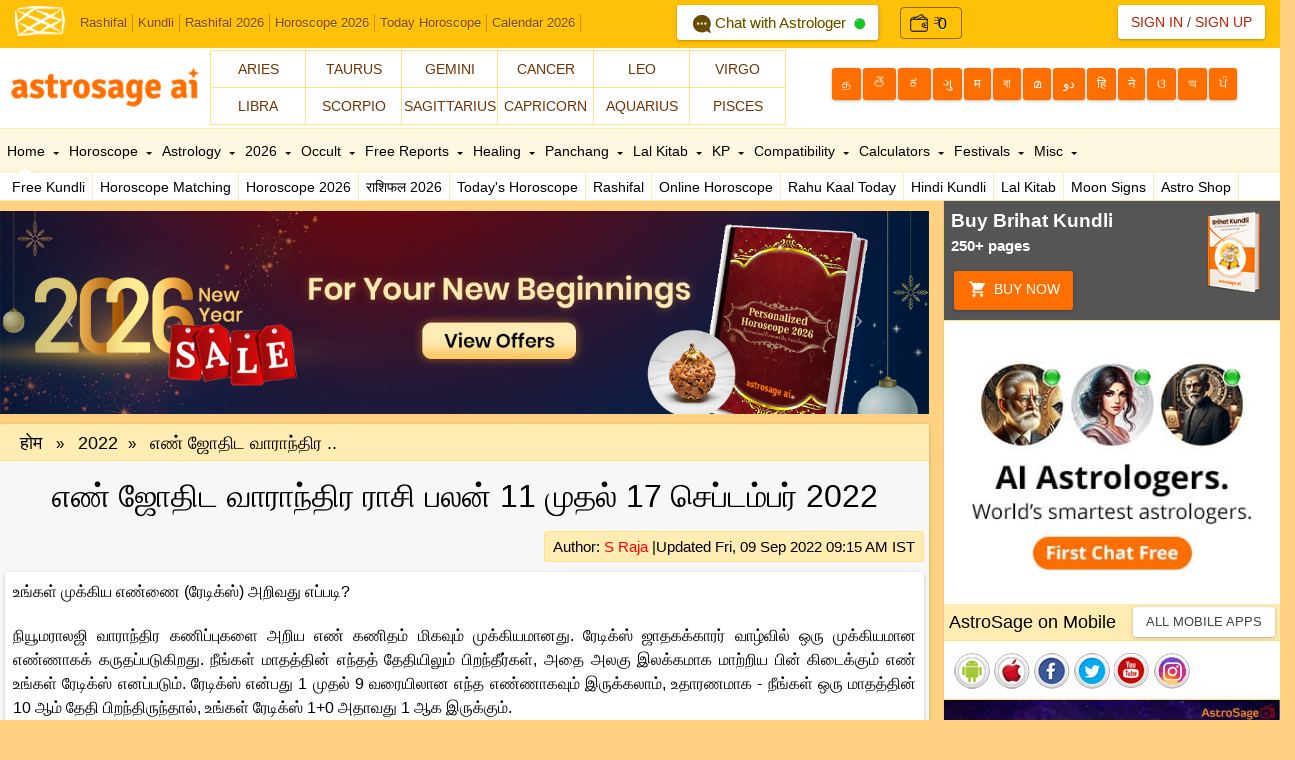

--- FILE ---
content_type: text/html; Charset=utf-8
request_url: https://astrosage.com/2022/en-jothida-varanthira-rasipalan-11-to-17-september-tamil.asp
body_size: 67516
content:

<!DOCTYPE html>
<html>
<head>
        <meta http-equiv="Content-Type" content="text/html;charset=UTF-8" />
    <meta name="viewport" content="width=device-width, initial-scale=1.0" />
    <meta name="theme-color" content="#FFC107" />
    <link rel="shortcut icon" href="/assets/ico/favicon.png" />

    <title>எண் ஜோதிட வாராந்திர ராசி பலன் 2022 </title>
    <meta name="description" content="எண் கணிதத்தின் அடிப்படையில் வாராந்திர ராசி பலனை படித்து, குறிப்பாக, உங்கள் பிறந்த தேதியின்படி, உங்கள் ஜாதகத்தை அறிந்து உங்கள் எதிர்காலத்தை வடிவமைக்கவும்! Numerology Weekly horoscope 2022 in Tamil is available here. Check it out now." />
    <link rel="canonical" href="https://www.astrosage.com/2022/en-jothida-varanthira-rasipalan-11-to-17-september-tamil.asp" />
    <meta name="keywords" content="எண் ஜோதிடம், எண் ராசி பலன், எண் கணித ஜோதிடம், எண் ஜோதிடம் 2022, நியூமெராலஜி, en jothidam, en jothidam 2022, en rasi palan, en kanitha jothidam, numerology in tamil" />
    <script type="application/ld+json">{"@context": "https://schema.org/","@type": "BreadcrumbList","itemListElement": [{"@type":"ListItem", "position": 1,"name":"Home","item":"https://www.astrosage.com" },{"@type":"ListItem", "position": 2,"name":"2022","item":"https://www.astrosage.com/2022/" },{"@type":"ListItem", "position": 3,"name":"எண் ஜோதிட வாராந்திர ராசி பலன்","item":"https://www.astrosage.com/2022/en-jothida-varanthira-rasipalan-11-to-17-september-tamil.asp" }]}</script>
    <script type="application/ld+json">
        {
        "@context":"https://schema.org",
        "@type":"NewsArticle",
        "mainEntityOfPage":{"@type":"WebPage",
        "@id":"https://www.astrosage.com/2022/en-jothida-varanthira-rasipalan-11-to-17-september-tamil.asp"},
        "url":"https://www.astrosage.com/2022/en-jothida-varanthira-rasipalan-11-to-17-september-tamil.asp",
        "headline":"எண் ஜோதிட வாராந்திர ராசி பலன் 11 முதல் 17 செப்டம்பர் 2022",
        "datePublished":"2022-09-09T10:55:25+05:30",
        "dateModified":"2022-09-09T10:56:41+05:30",
        "publisher":{"@type":"Organization",
        "@id":"https://www.astrosage.com",
        "name":"AstroSage",
        "logo":{"@type":"ImageObject",
        "url":"https://www.astrosage.com/images/logo-lg.png",
        "width":200,"height":60}},
        "image":{"@type":"ImageObject",
        "url":"https://www.astrosage.com/2022/images/numerology.jpg",
        "width":1280,"height":720},
        "articleSection":"எண் ஜோதிட வாராந்திர ராசி பலன் 2022",
        "description":"எண் கணிதத்தின் அடிப்படையில் வாராந்திர ராசி பலனை படித்து, குறிப்பாக, உங்கள் பிறந்த தேதியின்படி, உங்கள் ஜாதகத்தை அறிந்து உங்கள் எதிர்காலத்தை வடிவமைக்கவும்! Numerology Weekly horoscope 2022 in Tamil is available here. Check it out now.",
        "author":{"@type":"Person",
        "name":"S Raja",
        "url":"https://horoscope.astrosage.com/s-raja/",
        "image":{"@type":"ImageObject",
        "url":"https://horoscope.astrosage.com/wp-content/uploads/2022/02/raja.jpg",
        "height":200,"width":200}
        }
        }
    </script>
    

<link rel="manifest" href="/manifest.json">
<link type="text/css" href="/dist/css/bootstrap.min.css" rel="stylesheet" />
<script type="text/javascript" src="/dist/js/jquery.min.js"></script>
<script type="text/javascript" src="/dist/js/lazyload.js"></script>




<style type="text/css">
    
    a{color:#b92204;text-decoration:none}a:focus,a:hover{color:red;text-decoration:underline}body{padding-top:0;padding-bottom:0;background-color:#ffd180;font-family:Roboto,sans-serif;font-size:15px;color:#000}body{border-left:125px solid transparent;border-right:125px solid transparent}h1,h2,h3,h4,h5,h6{font-family:Roboto,Helvetica,Arial,sans-serif}li,p{font-family:Roboto,Helvetica,Arial,sans-serif}.navbar-custom{background-color:#ffc107}.navbar-custom .navbar-nav>.active>a{background-color:#222}.navbar-custom .navbar-brand,.navbar-custom .navbar-nav>li>a{text-shadow:0 1px 1px #000}.navbar-custom .nav-r>li>a{text-shadow:0 -1px 1px rgba(0,0,0,.5)}.navbar-custom{background-color:#ffc107;border-bottom:0 solid #015b5b}.navbar-custom .navbar-brand{color:#999;padding:8px 15px 7px}.navbar-custom .navbar-brand-m{display:none}.navbar-custom .navbar-brand:focus,.navbar-custom .navbar-brand:hover{color:#fff;background-color:transparent}.navbar-custom .navbar-text{color:#999}.navbar-custom .navbar-nav>li>a{color:#999;font-size:20px;padding:19px 15px 19px}.navbar-custom .navbar-nav>li>button{margin:5px 0 0}.navbar-custom .navbar-nav>li>a:focus,.navbar-custom .navbar-nav>li>a:hover{color:#fff;background-color:transparent}.navbar-custom .navbar-nav>.active>a,.navbar-custom .navbar-nav>.active>a:focus,.navbar-custom .navbar-nav>.active>a:hover{color:#fff;background-color:#3f3738}.navbar-custom .navbar-nav>.disabled>a,.navbar-custom .navbar-nav>.disabled>a:focus,.navbar-custom .navbar-nav>.disabled>a:hover{color:#444;background-color:transparent}.navbar-custom .navbar-toggle-l{border-color:#8d3202}.navbar-custom .navbar-toggle:focus,.navbar-custom .navbar-toggle:hover{background-color:#333}.navbar-custom .navbar-toggle-l .icon-bar{background-color:#fff}.navbar-custom .navbar-nav>.open>a,.navbar-custom .navbar-nav>.open>a:focus,.navbar-custom .navbar-nav>.open>a:hover{color:#fff;background-color:#080808}.navbar-custom .navbar-nav>.dropdown>a:hover .caret{border-top-color:#fff;border-bottom-color:#fff}.navbar-custom .navbar-nav>.dropdown>a .caret{border-top-color:#644010;border-bottom-color:#644010}.navbar-custom .navbar-nav>.open>a .caret,.navbar-custom .navbar-nav>.open>a:focus .caret,.navbar-custom .navbar-nav>.open>a:hover .caret{border-top-color:#fff;border-bottom-color:#fff}@media(max-width:768px){.navbar-custom .navbar-brand{display:none}.navbar-custom .navbar-brand-m{color:#fff;font-weight:400;font-size:18px;padding:10px 0 0 60px;display:block;text-align:left}.navbar-toggle-b{position:relative;float:left;margin:12px 5px 0;background-color:transparent;border:0 solid transparent}.white,.white a{color:#fff}.navbar-custom .navbar-brand-m:focus,.navbar-custom .navbar-brand-m:hover{color:#fff;background-color:transparent;text-decoration:none}.navbar-custom .navbar-nav .open .dropdown-menu>.dropdown-header{border-color:#080808}.navbar-custom .navbar-nav .open .dropdown-menu>li>a{color:#999}.navbar-custom .navbar-nav .open .dropdown-menu>li>a:focus,.navbar-custom .navbar-nav .open .dropdown-menu>li>a:hover{color:#fff;background-color:transparent}.navbar-custom .navbar-nav .open .dropdown-menu>.active>a,.navbar-custom .navbar-nav .open .dropdown-menu>.active>a:focus,.navbar-custom .navbar-nav .open .dropdown-menu>.active>a:hover{color:#fff;background-color:#080808}.navbar-custom .navbar-nav .open .dropdown-menu>.disabled>a,.navbar-custom .navbar-nav .open .dropdown-menu>.disabled>a:focus,.navbar-custom .navbar-nav .open .dropdown-menu>.disabled>a:hover{color:#444;background-color:transparent}.sub-navbar{display:none}}.nav .caret{border-top-color:#644010;border-bottom-color:#644010}.navbar-custom .navbar-link{color:#999}.navbar-custom .navbar-link:hover{color:#fff}.navbar-nav>li>.dropdown-menu{margin-top:0;padding:0;width:300px}.navbar-toggle-l{position:relative;float:left;padding:8px 0 9px;margin-top:8px;margin-left:15px;margin-right:5px;margin-bottom:8px;background-color:transparent;border:0 solid transparent;border-radius:4px}.navbar-toggle-l .icon-bar{display:block;width:25px;height:2px;border-radius:1px}.navbar-toggle-l .icon-bar+.icon-bar{margin-top:4px}.divider1{border-bottom:1px solid #ddd}.sm-thumbnail{width:50px;height:50px;float:left;margin:5px 8px;border:1px solid #ccc;padding:3px}.sm-thumbnail64{width:64px;height:64px;border:1px solid #ccc;padding:3px}.list-item-hd{font-size:13px;font-weight:700}.list-group-item-text-sm{font-size:12px}.clear{clear:both}.sub-navbar-fixed-top{position:fixed;right:0;left:0;border-width:0 0 1px}.sub-navbar-fixed-top{top:58px;z-index:1020}.sub-navbar-nav{margin:7.5px -15px}.sub-navbar-nav>li>a{line-height:25px}.sub-navbar{min-height:20px;margin-bottom:0}.navbar-default .sub-navbar-nav>li>a{color:#666;font-size:13px;font-weight:700}.navbar-default .sub-navbar-nav{margin-top:0}.navbar-default .sub-navbar-nav>li>a:focus,.navbar-default .sub-navbar-nav>li>a:hover{color:#000;background-color:transparent}.navbar-default .sub-navbar-nav>.active>a,.navbar-default .sub-navbar-nav>.active>a:focus,.navbar-default .sub-navbar-nav>.active>a:hover{color:#000;background-color:#080808}.navbar{max-height:48px;min-height:48px;margin-bottom:0}.navbar-form{margin-top:4px}.small-text{color:#777;font-size:11px;font-weight:400}.no-padding-l{padding-left:0}.ui-zodiac a{font-size:12px}.ui-lg-box{padding:0 15px;border:10px solid #ff6f00;margin:25px;border-radius:5px;box-shadow:0 0 10px #000}.thumbnail .caption{color:#900}.thumbnail{background:#fff;border:0}.trim{-webkit-transform:translateZ(0);transform:translateZ(0)}.trim:before{content:'';position:absolute;border:#900 solid 4px;top:0;left:0;right:0;bottom:0;opacity:0;-webkit-transition-duration:.3s;transition-duration:.3s;-webkit-transition-property:opacity;transition-property:opacity}.trim:active:before,.trim:focus:before,.trim:hover:before{opacity:1}.show-grid [class^=col-]{padding-top:10px;padding-bottom:10px;background-color:#fff;border:1px solid #ddd}.show-grid img{max-width:100%;max-height:auto}.show-grid .active{border-bottom:1px solid #fff}.icon-lg{font-size:32px;vertical-align:middle}.font-lg{font-size:18px;vertical-align:middle}ul#minitabs{list-style:none;margin:0;float:right;padding:15px 0;border-bottom:0 solid #ddd;border-left:1px solid #ddd;font-weight:700;text-align:center;background:#eee;white-space:nowrap}ul#minitabs li{display:inline;padding:16px 0;border-right:1px solid #ddd}ul#minitabs a{text-decoration:none;padding:16px 25px;color:#444}ul#minitabs a#current{background:#fff;color:#900;border-bottom:1px solid #fff;padding:16px 20px}ul#minitabs a:hover{border-color:#f60;color:#666}.fav-ico{margin-right:10px;margin-top:3px}.ui-head-grid{width:100%}.ui-head-grid div{float:left}.ui-head-grid .ui-head-block-a{padding:10px 10px 0}.ui-head-grid .ui-head-block-b{color:#fff;margin:10px 10px 0 0}.ui-head-grid .ui-head-block-c{width:49%;margin:0}.ui-head-grid .ui-head-block-d{float:right;color:#fff;width:33%}.ui-zodiac{margin:20px 0 0}.ui-zodiac a:hover{color:red;text-decoration:none}.ui-zodiac a{line-height:16px;vertical-align:middle}.ui-zodiac-m{margin:0;background:#fff}.ui-zodiac-m a:hover{color:red;text-decoration:none}.ui-zodiac-m a{line-height:16px;vertical-align:middle}.ui-zodiac-m .btn-subscribe{font-size:14px;line-height:20px;height:36px;margin-top:-3px;-webkit-border-radius:0;-moz-border-radius:0;-ms-border-radius:0;-o-border-radius:0;border-radius:0;margin:-1px -3px 0}.ui-sign{padding:10px 5px;background:#fff;color:#333;margin:0 0 0 -5px;border:1px solid #ddd}.ui-sign-ico{font-size:24px;top:4px}.ui-sign1{padding:10px 5px;background:#fb025a;color:#fff;margin:0 -2px}.ui-sign-alt1{padding:10px 5px;background:#027f9e;color:#fff;margin:0 -2px}.ui-widget-dt-socl{height:32px;border-bottom:1px solid #e7e7e7}.ui-social{float:right;width:370px}.ui-social .ui-fb{float:left;height:32px;padding:6px 30px 0 10px;border-left:1px solid #e7e7e7}.ui-social .ui-twtr{float:left;height:32px;padding:5px 0 0 10px;border-left:1px solid #e7e7e7}.ui-social .ui-gpls{float:left;height:32px;padding:3px 0 0 10px;border-left:1px solid #e7e7e7}.ui-date{float:left;height:32px;padding:5px 10px 0 10px;text-align:left}.ui-language{margin:20px auto 0;float:left}.ui-language a{float:left;margin:0 2px 0 0;font-size:12px}.likebutton{width:35%;margin:0 auto;float:left}.FB-likebutton{float:left;padding:12px 0 0}.Google-likebutton{float:left;padding:3px 0 0 0}.ui-download{width:100%;padding:10px 0 10px 10px}.ui-download img{margin:10px 5px}.social-likebutton{float:left;padding:3px 0 0 0}.ui-social-icons{display:inline-block;width:36px;height:36px;margin-top:0;line-height:14px;vertical-align:text-top;background-image:url(/dist/css/social-icon.png);background-position:0 0;background-repeat:no-repeat}.tooltip{font-size:16px}.icon-twitter{background-position:-10px -6px}.icon-facebook{background-position:-61px -6px}.icon-linkedin{background-position:-114px -6px}.icon-rss{background-position:-10px -55px}.icon-insta{background-position:-10px -152px}.icon-gplus{background-position:-61px -55px}.icon-youtube{background-position:-114px -55px}.icon-android{background-position:-10px -105px}.icon-iphone{background-position:-61px -105px}.icon-windowp{background-position:-114px -105px}.ui-social-icons-sm{display:inline-block;width:20px;height:20px;margin-top:0;line-height:14px;vertical-align:text-top;background-image:url(/dist/css/social-sm-icon.png);background-position:0 0;background-repeat:no-repeat}.icon-facebook-sm{background-position:-4px -2px}.icon-twitter-sm{background-position:-28px -2px}.icon-gplus-sm{background-position:-52px -2px}.ui-breadcrumbs{text-align:left;width:100%;background:linen;border-bottom:1px solid #e7e7e7;overflow:hidden;text-overflow:ellipsis;white-space:nowrap}.ui-breadcrumbs ul{list-style:none;display:inline-table;margin:0;padding:0}.ui-breadcrumbs ul li{display:inline}.ui-breadcrumbs ul li a{display:block;float:left;height:36px;text-align:center;padding:8px 10px 4px 30px;position:relative;margin:0 1px 0 0;font-size:18px;text-decoration:none;color:#000}.ui-breadcrumbs ul li a:after{content:"";border-top:21px solid transparent;border-bottom:21px solid transparent;border-left:21px solid linen;position:absolute;right:-21px;top:0;z-index:1}.ui-breadcrumbs ul li a:before{content:"";border-top:21px solid transparent;border-bottom:21px solid transparent;border-left:21px solid #cbc9c8;position:absolute;left:0;top:0}.ui-breadcrumbs ul li:first-child a{padding:9px 10px 0 10px}.ui-breadcrumbs ul li:first-child a:before{display:none}.ui-breadcrumbs ul li:last-child a:after{display:none}.ui-breadcrumbs ul li a:hover{background:#fff}.ui-breadcrumbs ul li a:hover:after{border-left-color:#fff}.ui-home-icon{width:25%;border-right:1px solid #ffe082;border-bottom:1px solid #ffe082;float:left;padding:3px;height:54px;overflow:hidden}.ui-home-icon img{width:40px;height:40px;float:left;margin-top:3px}.ui-home-icon p{padding:8px 0 0 0;margin:0}.ui-home-text{text-align:center;font-size:14px;font-weight:500;color:#333;white-space:nowrap;text-overflow:ellipsis;overflow:hidden}.ui-home-icon-m{width:33.33%;border-right:1px solid #ffe082;border-bottom:1px solid #ffe082;float:left;padding:3px;height:56px;overflow:hidden}.ui-home-icon-m img{width:40px;height:40px;float:left;margin-top:3px}.ui-home-icon-m p{padding:8px 0 0 0;margin:0}.ui-home-text-m{text-align:center;font-size:14px;font-weight:500;color:#333;white-space:nowrap;text-overflow:ellipsis;overflow:hidden}.ui-lang{top:5px;margin-right:15px}.ui-lang-m{top:-22px}.ui-lang-m a.dropdown-toggle{margin-right:15px}.ui-lang-m a span{top:2px;font-size:24px;color:#e8b996}.ui-lang-m a i{top:2px;font-size:24px;color:#fff}.ui-lang-m a{font-size:18px}.ui-dropdown-list{max-height:400px;overflow-y:scroll;z-index:1050;overflow-x:hidden;top:40px;left:50px;width:100%;height:auto;margin:0;border-left:1px solid #ddd;border-right:1px solid #ddd;-webkit-border-radius:0!important;-moz-border-radius:0!important;-ms-border-radius:0!important;-o-border-radius:0!important;border-radius:0!important;-webkit-box-shadow:none;-moz-box-shadow:none;-ms-box-shadow:none;-o-box-shadow:none;box-shadow:none}.no-bd-r{border-right:0}.no-border-r{border-right:0}.no-border-b{border-bottom:0}.popover-footer{margin:0;font-size:14px;font-weight:700;line-height:18px}.popover-footer>a{color:#333}.ui-container{background:#fff;border:#ddd 1px solid;-moz-border-radius:3px;-khtml-border-radius:3px;-webkit-border-top-left-radius:3px;-webkit-border-top-right-radius:3px;-webkit-border-bottom-left-radius:3px;-webkit-border-bottom-right-radius:3px;border-radius:3px}.ui-box{border:#ddd 1px solid;background:#fff;-webkit-box-shadow:0 0 0 #999;-moz-box-shadow:0 0 0 #999;-moz-border-radius:3px;-khtml-border-radius:3px;-webkit-border-top-left-radius:3px;-webkit-border-top-right-radius:3px;-webkit-border-bottom-left-radius:3px;-webkit-border-bottom-right-radius:3px;border-radius:3px}.ui-large-heading h1{font-size:32px;text-shadow:0 0 0 #ccc;color:#000;line-height:32px;margin:0;padding:10px 0 15px;text-align:center;border-bottom:0 solid #e7e7e7}.ui-large-heading h2{font-family:Roboto,Helvetica,sans-serif;font-size:18px;text-shadow:0 0 0 #ccc;color:#000;line-height:32px;margin:0;padding:5px 0 5px;text-align:center;background:linen;border-bottom:1px solid #e7e7e7;-moz-border-radius:3px 3px 0 0;-khtml-border-radius:3px 3px 0 0;-webkit-border-top-left-radius:3px;-webkit-border-top-right-radius:3px;-webkit-border-bottom-left-radius:0;-webkit-border-bottom-right-radius:0;border-radius:3px 3px 0 0}.ui-large-heading h3{font-size:18px;font-weight:500;color:#900;line-height:32px;margin:0;padding:10px 0 10px;text-align:center}.ui-sub-heading h2{font-size:18px;font-weight:500;color:#000;line-height:36px;padding:0 5px;margin:0;text-align:left;background:#ffecb3;border-bottom:1px solid #ffe082;border-top:1px solid #ffe082}.ui-no-border-b h2{border-bottom:0 solid #e7e7e7}.ui-sub-heading h3{font-size:18px;font-weight:400;text-shadow:0 0 0 #ccc;color:#000;line-height:36px;margin:0;text-align:left;padding-left:16px;background:#ffecb3;border-bottom:1px solid #ffe082;-moz-border-radius:3px 3px 0 0;-khtml-border-radius:3px 3px 0 0;-webkit-border-top-left-radius:3px;-webkit-border-top-right-radius:3px;-webkit-border-bottom-left-radius:0;-webkit-border-bottom-right-radius:0;border-radius:3px 3px 0 0}.ui-sub-heading h4{font-size:18px;font-weight:400;color:#000;line-height:36px;padding:0 5px;margin:0;text-align:left;background:#ffecb3;border-bottom:1px solid #ffe082}.ui-sub-heading h4 a{line-height:16px}.ui-content{padding:5px}.ui-content p{font-size:16px;color:#000;line-height:24px; text-align:justify; font-weight:400;padding:0 0 10px}.ui-content a{color:red}.ui-content h1{font-size:32px;color:#000;line-height:40px;margin:0;padding:10px 5px 15px}.ui-content h2{font-size:24px;color:#000;line-height:40px;margin:0;padding:5px 5px 5px}.ui-img-icon{box-shadow:0 0 3px #666;border-radius:3px}h1{font-size:32px;color:#000;line-height:40px;margin:0;padding:10px 5px 15px}h2{font-size:24px;color:#000;line-height:40px;margin:0;padding:5px 5px 5px}#middle{border-left:0 solid transparent;border-right:336px solid transparent;height:1%;position:relative}#middle:after{content:'';clear:both;display:table}#container{width:100%;float:left;overflow:hidden;margin-right:-100%}#content{padding:0 0 0 30px}#sideLeft{float:left;display:none;padding:5px;background:#fff;box-shadow:0 2px 5px #666;position:relative;margin-left:-30px}#sideRight{float:right;width:336px;box-shadow:0 0 1px #999;background:#fff;margin-right:-336px;position:relative;margin-top:0}#header{height:153px;margin-top:0;position:relative;background:#fff;margin-bottom:0;border-bottom:1px solid #ffe082}#navbar.navbar_fixed{position:fixed;top:45px;width:100%;z-index:400;box-shadow:0 1px 1px #999;background:linen;height:72px}#navbar.navbar_absolute{position:absolute;top:80px;width:100%;background:#fff8e1}.ui-topnav{width:100%;height:44px;border-bottom:1px solid #ffecb3;border-top:1px solid #ffecb3}.ui-toolbar{width:100%;z-index:400;background:#fff;height:28px}.ui-menu-tl{float:left;width:100%;margin:0 auto}.ui-menu-tr{float:right;width:20%}.ui-menu-th{float:left;width:10%}#topnav ul{margin:0;padding:0;height:44px;list-style:none;position:relative}#topnav li{float:left;height:44px}#topnav li a{display:block;float:left;font-size:14px;line-height:44px;font-weight:500;color:#000;padding:0 7px;text-decoration:none;cursor:pointer}#topnav li a:hover{color:red}#topnav li span{float:left;padding:0 5px;position:absolute;right:0;left:0;top:44px;height:28px;display:none;background:#fff;color:#000;border-bottom:1px solid #ffecb3}#topnav li span a{color:#000;font-size:14px;font-weight:400;line-height:28px;border-right:1px solid #ffecb3}#topnav li:hover span{display:block}#topnav li:hover .ui-css3arrow{border-top-color:red}#topnav li:first-child span{display:block}#topnav li span a{display:inline}#topnav li span a:hover{text-decoration:underline}#topnav li.active{color:#000}.arrow,.arrow:after{position:absolute;display:block;width:0;height:0;border-color:transparent;border-style:solid}.arrow{border-width:11px}.arrow:after{border-width:10px;content:""}.bottom{top:44px}.bottom .arrow{top:-11px;right:30px;margin-left:-11px;border-bottom-color:#999;border-bottom-color:rgba(0,0,0,.25);border-top-width:0}.bottom .arrow:after{top:1px;margin-left:-10px;border-bottom-color:#fff;border-top-width:0;content:" "}.menu-arrow,.menu-arrow:after{position:absolute;display:block;width:0;height:0;border-color:transparent;border-style:solid}.menu-arrow{border-width:8px}.menu-arrow:after{border-width:7px;content:""}.menu-arrow{top:-8px;margin-left:-8px;border-bottom-color:#ffecb3;border-bottom-color:#ffecb3;border-top-width:0}.menu-arrow:after{top:1px;margin-left:-7px;border-bottom-color:#fff;border-top-width:0;content:" "}.arrow1{left:25px}.arrow2{left:110px}.arrow3{left:190px}.arrow4{left:260px}.arrow5{left:320px}.arrow6{left:400px}.arrow7{left:490px}.arrow8{left:580px}.arrow9{left:660px}.arrow10{left:750px}.arrow11{left:805px}.arrow12{left:880px}.arrow13{left:980px}.arrow14{left:1060px}.arrow15{left:1140px}.ui-tab1{margin-left:60px}.ui-tab2{margin-left:230px}.ui-tab2-1{margin-left:12%}.ui-tab2-2{margin-left:45%}.ui-tab2-3{margin-left:80%}.ui-tab-arrow-border{border-color:transparent transparent #ddd transparent;border-style:solid;border-width:10px;height:0;width:0;margin-top:-20px}.ui-tab-arrow{border-color:transparent transparent #fff transparent;border-style:solid;border-width:10px;height:0;width:0;margin-top:-19px}.ui-bubble-arrow-border{border-color:transparent transparent #ffe082 transparent;border-style:solid;border-width:10px;height:0;width:0;margin-top:-20px;margin-left:30px}.ui-bubble-arrow{border-color:transparent transparent #fff transparent;border-style:solid;border-width:10px;height:0;width:0;margin-top:-19px;margin-left:30px}.ui-css3arrow{position:relative;top:0;border-style:solid dashed dashed;border-color:transparent;border-top-color:#000;display:-moz-inline-box;display:inline-block;font-size:0;height:0;line-height:0;width:0;border-width:3px 3px 0;padding-top:1px;left:4px}.ui-margin-t{margin-top:10px}.ui-margin-b{margin-bottom:10px}.ui-margin-l{margin-left:10px}.ui-margin-r{margin-right:10px}.ui-margin-tb{margin:10px auto 10px}.ui-margin-tr{margin:10px 10px 0 0}.ui-margin-tl{margin:10px 0 0 10px}.ui-margin-lr{margin:0 10px}.ui-margin-all{margin:10px}.ui-padding-t{padding-top:10px}.ui-padding-b{padding-bottom:10px}.ui-padding-l{padding-left:10px}.ui-padding-r{padding-right:10px}.ui-padding-tb{padding:10px auto}.ui-padding-tr{padding:10px 10px 0 0}.ui-padding-tl{padding:10px 0 0 10px}.ui-padding-lr{padding:0 10px}.ui-padding-all{padding:10px}.ui-corner-tl{-moz-border-radius-topleft:3px;-webkit-border-top-left-radius:3px;border-top-left-radius:3px}.ui-corner-tr{-moz-border-radius-topright:3px;-webkit-border-top-right-radius:3px;border-top-right-radius:3px}.ui-corner-bl{-moz-border-radius-bottomleft:3px;-webkit-border-bottom-left-radius:3px;border-bottom-left-radius:3px}.ui-corner-br{-moz-border-radius-bottomright:3px;-webkit-border-bottom-right-radius:3px;border-bottom-right-radius:3px}.ui-corner-top{-moz-border-radius-topleft:3px;-webkit-border-top-left-radius:3px;border-top-left-radius:3px;-moz-border-radius-topright:3px;-webkit-border-top-right-radius:3px;border-top-right-radius:3px}.ui-corner-bottom{-moz-border-radius-bottomleft:3px;-webkit-border-bottom-left-radius:3px;border-bottom-left-radius:3px;-moz-border-radius-bottomright:3px;-webkit-border-bottom-right-radius:3px;border-bottom-right-radius:3px}.ui-corner-right{-moz-border-radius-topright:3px;-webkit-border-top-right-radius:3px;border-top-right-radius:3px;-moz-border-radius-bottomright:3px;-webkit-border-bottom-right-radius:3px;border-bottom-right-radius:3px}.ui-corner-left{-moz-border-radius-topleft:3px;-webkit-border-top-left-radius:3px;border-top-left-radius:3px;-moz-border-radius-bottomleft:3px;-webkit-border-bottom-left-radius:3px;border-bottom-left-radius:3px}.ui-corner-all{-moz-border-radius:3px;-webkit-border-radius:3px;border-radius:3px}.ui-border-top{border-top:1px solid #ddd}.ui-border-bottom{border-bottom:1px solid #ddd}.ui-border-right{border-right:1px solid #ddd}.ui-border-left{border-left:1px solid #ddd}.ui-border-all{border:1px solid #ddd}.ui-no-border-all{border:0 solid #ddd}.ui-no-border-l{border-left:0 solid #ddd}.ui-no-border-r{border-right:0 solid #ddd}.ui-no-border-t{border-top:0 solid #ddd}.ui-no-border-b{border-bottom:0 solid #ddd}.ui-thumb>img{margin-right:auto;margin-left:auto}.ui-thumb>img{display:block;height:auto;width:100%}.panel-heading h4{margin:0;padding:0}.panel-footer>p{margin:0;padding:0}.ui-shadow{-moz-box-shadow:0 0 3px #666;-webkit-box-shadow:0 0 3px #666;box-shadow:0 0 3px #666}.ui-scroll{max-height:335px;overflow-y:scroll;overflow-x:none}.ui-scroll-festival{max-height:270px;overflow-y:scroll;overflow-x:none}.list-item{position:relative;display:block;padding:10px 15px;background-color:#fff;border-bottom:1px solid #ddd;white-space:nowrap;text-overflow:ellipsis;overflow:hidden}.list-item:first-child{border-top-right-radius:4px;border-top-left-radius:4px}.list-item:last-child{margin-bottom:0;border-bottom-right-radius:4px;border-bottom-left-radius:4px;border-bottom:0 solid #ddd}.list-item>.badge{float:right}.list-item>.badge+.badge{margin-right:5px}a.list-item{color:#555}a.list-item .list-item-heading{color:#333}a.list-item:focus,a.list-item:hover{text-decoration:none;background-color:#f5f5f5}.list-item.active,.list-item.active:focus,.list-item.active:hover{z-index:2;color:#fff;background-color:#428bca;border-color:#428bca}.list-item.active .list-item-heading,.list-item.active:focus .list-item-heading,.list-item.active:hover .list-item-heading{color:inherit}.list-item.active .list-item-text,.list-item.active:focus .list-item-text,.list-item.active:hover .list-item-text{color:#e1edf7}.list-item-heading{margin-top:0;margin-bottom:5px}.list-item-text{margin-bottom:0;line-height:1.3}@media screen and (min-width:768px){.navbar-toggle-l{display:block}.sub-navbar-fixed-top{border-radius:0}.navbar-toggle-b{display:none}.sub-navbar-nav{float:left;margin:0}.sub-navbar-nav>li{float:left}.sub-navbar-nav>li>a{padding-top:5px;padding-bottom:5px}.navbar-custom .nav-r{margin-top:-5px}}.nav-tabs{border-bottom:1px solid #ddd}.nav-tabs>li{margin-bottom:0}.ui-custom-tabs li{width:33%}.ui-tabs-2 li{width:50%}.ui-tabs-2 li a{white-space:nowrap;text-overflow:ellipsis;overflow:hidden}.ui-custom-tabs li a{white-space:nowrap;text-overflow:ellipsis;overflow:hidden}.nav-stacked>li+li{margin-top:0;margin-left:0}.nav-tabs>li.active>a,.nav-tabs>li.active>a:focus,.nav-tabs>li.active>a:hover{color:#900;cursor:default;background-color:transparent;border:solid #ddd;border-width:0 1px 0 0}.nav-tabs>li>a{margin-right:0;font-size:14px;font-weight:700;line-height:1.428571429;border:solid #ddd;color:#444;text-align:center;border-width:0 1px 0 0;border-radius:0}.nav>li>a{position:relative;display:block;padding:10px 9px}.nav-tabs>li>a.no-border-r{border-right:0}.nav-tabs>li.active>a.no-border-r,.nav-tabs>li.active>a.no-border-r:focus,.nav-tabs>li.active>a.no-border-r:hover,.no-border-r{border-right:0}.ul-li ul{padding:0;margin:0;list-style:none}.ul-li li a{position:relative;display:block;padding:9px 15px;background-color:#fff;border-bottom:1px solid #ddd;white-space:nowrap;text-overflow:ellipsis;overflow:hidden;color:#555}.ul-li a:focus,.ul-li a:hover{text-decoration:none;background-color:#f5f5f5}.ul-li li.active,.ul-li li.active:focus,.ul-li li.active:hover{z-index:2;color:#fff;background-color:#428bca;border-color:#428bca}.ul-li li a.active .list-item-heading,.ul-li li a.active:focus .list-item-heading,.ul-li li a.active:hover .list-item-heading{color:inherit}.ul-li li a.active .list-item-text,.ul-li li a.active:focus .list-item-text,.ul-li li a.active:hover .list-item-text{color:#e1edf7}.ui-content .ul-li li a{color:#900}.content-area{padding:10px;line-height:2.1428571435;color:inherit}.content-area h1{line-height:1;color:#584f47}.mobile{display:block}.desktop{display:none}.content-area p{line-height:1.4}.container .content-area{border-radius:6px}.form-signin{max-width:500px;padding:0 0 1px 0;margin:0 auto;border:0 solid #ddd;box-shadow:0 0 3px #999;background:#fff;border-radius:4px}.form-signin .checkbox,.form-signin .form-signin-heading{margin-bottom:10px}.form-signin .checkbox{font-weight:400}.form-signin .form-control{position:relative;font-size:16px;height:auto;padding:15px 10px;-webkit-box-sizing:border-box;-moz-box-sizing:border-box;box-sizing:border-box}.form-signin .form-control:focus{z-index:2}.form-signin input[type=text]{margin-bottom:-1px;border:0;border-bottom:1px solid #ddd;box-shadow:none;background:0;border-bottom-left-radius:0;border-bottom-right-radius:0;border-top-left-radius:0;border-top-right-radius:0}.form-signin input[type=password]{margin-bottom:10px;border:0;border-bottom:1px solid #ddd;box-shadow:none;background:0;border-bottom-left-radius:0;border-bottom-right-radius:0;border-top-left-radius:0;border-top-right-radius:0}.form-signin .button{margin:10px 10px}.signup-btn{margin:10px 0}.fg-pass{margin:10px 0}.fg-pass a{color:#835816}.form-signup{max-width:700px;margin:0 auto;box-shadow:0 0 3px #999;padding:10px;border-radius:5px;background:#fff}.form-signup input[type=password],.form-signup input[type=text],.form-signup select{border:1px solid #ccc}.input-group .form-control,.input-group-addon-cus{display:table-cell}.input-group .form-control:not(:first-child):not(:last-child),.input-group-addon-cus:not(:first-child):not(:last-child){border-radius:0}.input-group-addon-cus{width:0;white-space:nowrap;vertical-align:middle}.input-sm-1{margin-left:-1px}.input-sm-2{margin-left:-2px}.input-sm-3{margin-left:-3px}.input-group-addon-cus{padding:0;font-size:14px;font-weight:400;line-height:1;color:#555;text-align:center;background-color:#eee;border:0 solid #ccc;border-radius:4px}@media screen and (max-width:768px){.input-group-lg-reg>.form-control,.input-group-lg-reg>.input-group-addon,.input-group-lg-reg>.input-group-btn>.btn{padding:5px 10px;font-size:14px;line-height:1.2}select.input-group-lg-reg>.form-control,select.input-group-lg-reg>.input-group-addon,select.input-group-lg-reg>.input-group-btn>.btn{height:30px;line-height:30px}textarea.input-group-lg-reg>.form-control,textarea.input-group-lg-reg>.input-group-addon,textarea.input-group-lg-reg>.input-group-btn>.btn{height:auto}.btn-lg{padding:8px 16px;font-size:14px;border-radius:4px}.content-area{padding-top:65px}.content-area h2{display:none}}@media screen and (min-width:768px){.form-signup{max-width:700px;margin:0 auto;box-shadow:0 0 3px #999;padding:30px;border-radius:5px;background:#fff}.form-signup input[type=password],.form-signup input[type=text],.form-signup select{border:1px solid #ccc}.input-group-lg-reg>.form-control,.input-group-lg-reg>.input-group-addon,.input-group-lg-reg>.input-group-btn>.btn{height:45px;padding:10px 16px;font-size:18px;line-height:1.2}select.input-group-lg-reg>.form-control,select.input-group-lg-reg>.input-group-addon,select.input-group-lg-reg>.input-group-btn>.btn{height:45px;line-height:45px}textarea.input-group-lg-reg>.form-control,textarea.input-group-lg-reg>.input-group-addon,textarea.input-group-lg-reg>.input-group-btn>.btn{height:auto}}.label-clr{color:#c6b08d}select.input-lg{color:#c6b08d}.label-lg{font-size:17px}.mandatory{color:red;padding:0 0 0 4px}.divider{background:url(/images/divider1.png) no-repeat center;height:1px;margin:10px 0 15px}.form-box{padding:15px 15px 15px 15px;border:1px solid #ddd}.ui-form-widget{max-width:750px;margin:0 auto 10px;box-shadow:0 0 10px #000;border:10px solid #ff6f00;padding:0 30px 30px;border-radius:3px;background:rgba(255,248,225,.55)}.ui-form-widget-nobr{max-width:750px;margin:0 auto;box-shadow:0 0 0 #999;padding:0 30px 30px;border-radius:0;background:#fff}h2{color:#584f47}.maroon{color:#c00}.margin-b{margin-bottom:10px}.margin-t{margin-top:10px}.margin-l{margin-left:7px}.margin-r{margin-right:7px}#fb-popup2{font-family:arial;position:fixed;bottom:20px;background:#fff;right:-300px;margin-left:-150px;width:285px;z-index:5;height:170px;border:1px solid #525252;box-shadow:5px 0 15px #b3b3b3,0 5px 15px #b3b3b3,-5px 0 15px #b3b3b3,0 -5px 15px #b3b3b3}#fb-popup2{display:none}#fb-content2{padding:30px 0 0 40px}#fb-buttons2 a{padding:0 10px;display:inline-block}#fb-buttons2 a#fb-close2{padding-right:32px;background:url(http://3.bp.blogspot.com/-62sOEXueJJ8/Ub8NLEnlGpI/AAAAAAAAD3g/2A8nAV6XH1c/s1600/close_2.png) no-repeat right center}#fb-dont-show-again2{line-height:14px;border-right:1px solid #ccbaca;height:14px}#fb-buttons2{text-align:center;background:#fff7e7;height:41px;border-top:10px solid #a52000;line-height:41px;font-size:14px;border-bottom:1px solid #e3e3e3}#fb-buttons2 a{color:#ccbaca;text-decoration:none}#fb-content2 h3{font-size:16px}.ui-rdo input[type=radio]{display:none}.ui-rdo input[type=radio]+label{color:#835816;font-size:15px;font-weight:700;text-shadow:0 1px 0 #ffffe7;margin-top:4px}.ui-rdo input[type=radio]+label span{display:inline-block;width:30px;height:30px;margin:0 4px 0 0;vertical-align:middle;background:url(/dist/css/radio-checkbox.png) -78px top no-repeat;cursor:pointer}.ui-rdo input[type=radio]:checked+label span{background:url(/dist/css/radio-checkbox.png) -46px top no-repeat}.ui-chk{margin:10px 0 0 0}.ui-chk input[type=checkbox]{display:none}.ui-chk input[type=checkbox]+label{color:#835816;font-size:15px;font-weight:700;text-shadow:0 1px 0 #ffffe7;margin-top:4px}.ui-chk input[type=checkbox]+label span{display:inline-block;width:20px;height:20px;margin:0 4px 0 0;vertical-align:middle;background:url(/dist/css/radio-checkbox.png) -46px top no-repeat;cursor:pointer}.ui-chk input[type=checkbox]:checked+label span{background:url(/dist/css/radio-checkbox.png) -70px top no-repeat}.tooltip-inner-cus .tooltip-inner{width:250px}.tooltip-inner{max-width:100%;padding:5px 8px;background-color:#ff6f00}.tooltip.top .tooltip-arrow{border-top-color:#ff6f00}.tooltip.top-left .tooltip-arrow{border-top-color:#ff6f00}.tooltip.top-right .tooltip-arrow{border-top-color:#ff6f00}.tooltip.right .tooltip-arrow{border-right-color:#ff6f00}.tooltip.in{opacity:1}.btn-action{color:#644010;background:#ffc75c;-webkit-border-radius:3px;-moz-border-radius:3px;-ms-border-radius:3px;-o-border-radius:3px;border-radius:3px;text-transform:uppercase;font-weight:700;-webkit-transition:background .1s ease-in-out;-moz-transition:background .1s ease-in-out;transition:background .1s ease-in-out}.btn-action:hover{background:#f8b83f;text-decoration:none}.btn-action.active,.btn-action.disabled,.btn-action:active,.btn-action:focus,.btn-action:hover,.btn-action[disabled]{color:#644010;background-color:#feb443;-webkit-box-shadow:inset 0 2px 13px 2px #e49b30;-moz-box-shadow:inset 0 2px 13px 2px #e49b30;-ms-box-shadow:inset 0 2px 13px 2px #e49b30;-o-box-shadow:inset 0 2px 13px 2px #e49b30;box-shadow:inset 0 2px 13px 2px #e49b30}.ui-app-content a:hover{text-decoration:underline}.ui-app-heading h2{text-decoration:none;border-bottom:1px solid #ddd;font-size:16px;line-height:30px;color:#c00;font-weight:700;margin:0;font-family:Verdana}.ui-app-heading h2 a{text-decoration:none;font-size:16px;color:#c00}.ui-app-heading h2 a:hover{text-decoration:underline}.ui-app-more{padding:5px}.ui-app-more a{color:red;text-align:right}.ui-ad-asmarriage img{-webkit-transition:all .9s;transition:all .9s;border:0 solid transparent}.ui-ad-asmarriage:hover img{-webkit-box-shadow:0 0 20px #f9da06;-moz-box-shadow:0 0 20px #f9da06;box-shadow:0 0 20px #f9da06;border:0 solid #f9da06}.zodiac-icon{position:relative;display:inline-block;font-family:zodiac;-webkit-font-smoothing:antialiased;font-style:normal;font-weight:800;line-height:1}.zodiacicon-aquarius:before{content:"a"}.zodiacicon-pisces:before{content:"b"}.zodiacicon-aries:before{content:"c"}.zodiacicon-taurus:before{content:"d"}.zodiacicon-gemini:before{content:"e"}.zodiacicon-cancer:before{content:"f"}.zodiacicon-leo:before{content:"g"}.zodiacicon-virgo:before{content:"h"}.zodiacicon-libra:before{content:"i"}.zodiacicon-scorpio:before{content:"j"}.zodiacicon-sagittarius:before{content:"k"}.zodiacicon-capricorn:before{content:"l"}.ui-punch-hdg{background:#f99071}.ui-ad-bg{background:#fff}.ui-language .min-screen{display:none}.ui-language .lg-screen{display:block}.ui-thumb-l{margin:0 5px 0 0;float:left}.fav-ico{color:#fff}.fav-ico span{font-size:24px}.ui-mobile-container{background:#fff}.bg-white{background:#fff}.ios{height:1000px}.show-hide{display:block}.show-hide1{display:block}.as-fst-wrapp{margin:30px 30px 40px 30px}.as-fst-box{background:#fbd592;height:245px;border:1px solid #ddd;margin:0 auto 0;box-shadow:0 0 5px #000;width:100%}.as-fst-box p{color:#644010;font-size:16px;text-align:left}.as-fst-box ul li{color:#644010;font-size:15px;text-align:left}.as-fst-left{float:left;background:url(/festival/css/roll-left.png) no-repeat;width:74px;height:334px;margin-top:-45px;margin-left:-30px}.as-fst-right{background:url(/festival/css/roll-right.png) no-repeat;width:74px;height:334px;margin-top:-45px;float:right;margin-right:-30px}.as-fst-divider{border-left:1px solid #ebbd6e;height:243px;margin:0 5px}.as-fst-title-h1{font-size:28px;color:#644010;font-weight:700;text-align:center;margin:0;padding:10px 0 10px 0}.as-fst-title-h2{font-size:60px;color:red;text-align:center;margin:15px auto 15px;padding:0}.as-fst-title-h2 sup{font-size:40px}.as-fst-title-h3{font-size:20px;line-height:35px;padding:0;margin:0;color:#644010;text-align:center}.ui-padding-tb{padding-bottom:10px;padding-top:10px}.as-fst-box .table tbody>tr>td{border-top:0 solid #ddd;padding:0}.AscTopHead span{color:#000;float:right;font-size:12px;margin:5px 5px 0 0}@media(max-width:1024px){.ui-breadcrumbs ul li a{height:32px;padding:8px 5px 4px 20px;font-size:16px}.ui-breadcrumbs ul li a:after{border-top:19px solid transparent;border-bottom:19px solid transparent;border-left:19px solid linen;right:-19px}.ui-breadcrumbs ul li a:before{border-top:19px solid transparent;border-bottom:19px solid transparent;border-left:19px solid #cbc9c8}.ui-breadcrumbs ul li:first-child a{padding:6px 10px 0 10px}}@media(max-width:320px){.ui-breadcrumbs ul li a{height:32px;padding:8px 5px 4px 20px;font-size:16px}.ui-breadcrumbs ul li a:after{border-top:19px solid transparent;border-bottom:19px solid transparent;border-left:19px solid linen;right:-19px}.ui-breadcrumbs ul li a:before{border-top:19px solid transparent;border-bottom:19px solid transparent;border-left:19px solid #cbc9c8}.ui-breadcrumbs ul li:first-child a{padding:6px 10px 0 10px}.ui-breadcrumbs ul li:last-child a{display:none}.ui-widget-dt-socl{height:32px;border-bottom:1px solid #e7e7e7}.ui-social{float:right;width:100%}.ui-social .ui-fb{float:left;height:32px;padding:6px 20px 0 30px;border-bottom:1px solid #e7e7e7;border-left:0}.ui-social .ui-twtr{float:left;height:32px;padding:5px 18px 0 10px;border-bottom:1px solid #e7e7e7}.ui-social .ui-gpls{display:none}.ui-date{float:left;height:32px;padding:5px 10px 0 10px;text-align:left;font-size:12px}}@media screen and (max-width:1024px){.ui-sign{padding:10px 4px;font-size:13px}.ui-zodiac a{padding:10px 4px;font-size:13px;line-height:8px}.ui-sign-ico{font-size:15px;top:1px}.ui-punch-hdg{display:none}.ui-dropdown-login{width:300px}.ui-lang-m{top:5px}.navbar-header{float:none}#topnav li a{font-size:14px;padding:0 4px}#topnav li span{white-space:nowrap;text-overflow:ellipsis;overflow:hidden}.arrow1{left:25px}.arrow2{left:85px}.arrow3{left:170px}.arrow4{left:240px}.arrow5{left:290px}.arrow6{left:360px}.arrow7{left:460px}.arrow8{left:540px}.arrow9{left:610px}.arrow10{left:690px}.arrow11{left:745px}.arrow12{left:810px}.arrow13{left:900px}.arrow14{left:980px}.arrow15{left:1060px}#middle{border-right:336px solid transparent}#sideRight{margin-right:-336px}.ui-head-grid .ui-head-block-c{width:40%;margin:0}.ui-head-grid .ui-head-block-d{float:right;color:#fff;width:35%}.ui-zodiac{margin:5px 0 0}}@media screen and (max-width:768px){.ui-sign-ico{font-size:15px;top:1px;display:none}.ui-sign{line-height:39px}.ui-head-grid .ui-head-block-c{float:none;width:100%;padding-top:0;margin:0 auto}.ui-zodiac{display:none}.ui-language{display:none}.ui-lang-m{top:-22px}.navbar-header{float:none}.ui-vdo-container{position:relative;padding-bottom:60%;height:0}.ui-vdo-container iframe{position:absolute;top:0;left:0;width:100%;height:100%}img{display:inline-block;vertical-align:middle;max-height:100%;max-width:100%}.show-hide{display:none}.btn-group.open .dropdown-toggle{-webkit-box-shadow:inset 0 0 0 rgba(0,0,0,.125);box-shadow:inset 0 0 0 rgba(0,0,0,.125)}.btn-group.open .dropdown-toggle span{color:#fff}.ui-dropdown-login{top:37px;width:300px}.ui-dropdown-login>h3{margin:0}.ui-dropdown-login{padding:0}.ui-dropdown-login a{font-size:inherit}.pull-right>.ui-dropdown-login{right:-17px}.likebutton{width:38%;white-space:nowrap;text-overflow:ellipsis;overflow:hidden}#fb-content2{padding:10px 0 0 40px}.as-fst-wrapp{margin:5px 5px 5px 5px}.as-fst-box{height:100%;border:0 solid #ddd;margin:0 auto 0;box-shadow:0 0 0 #000}.as-fst-box p{font-size:13px}.as-fst-box ul{margin:0;padding-left:18px}.as-fst-left{display:none}.as-fst-right{display:none}.as-fst-divider{border-left:0 solid #ebbd6e;height:100%;margin:0}.as-fst-title-h1{font-size:18px;padding:0}.as-fst-title-h2{font-size:30px;margin:0 auto 0;padding:0}.as-fst-title-h2 sup{font-size:20px}.as-fst-title-h3{font-size:18px;line-height:28px}}@media screen and (max-width:992px){.ui-zodiac a{padding:10px 4px;font-size:11px;line-height:8px;font-weight:400}}@media screen and (min-width:768px){.content-area{padding-top:50px;padding-bottom:20px}.mobile{display:none}.desktop{display:block}.sub-content-area{padding-top:94px;padding-bottom:0}.container .content-area{padding-right:60px;padding-left:60px}.content-area h1{font-size:38px;color:#584f47}.navbar-form{padding:0 0 0 10px}.ui-lang{margin-right:5px}}@media screen and (max-width:1280px){.ui-language .min-screen{display:block}.ui-language .lg-screen{display:none}.ui-sign-ico{padding:0 3px;font-size:15px}.ui-sign{padding:10px 4px;font-size:13px}.ui-zodiac a{padding:10px 2px;font-size:11px;font-weight:400;line-height:8px}.ui-toplinks #asMarriage{display:none}.ui-toplinks #kSoftware{display:none}}@media(max-width:1340px){.ui-toplinks{font-size:13px}}@media screen and (min-width:1281px) and (max-width:1359px){.ui-zodiac a{padding:10px 4px;font-size:13px;line-height:8px}.ui-language a{float:left;margin:0 3px 0 0}.ui-head-grid .ui-head-block-a{padding:10px 5px 0 0}}@media screen and (max-width:1366px){.ui-language a{font-size:13px; padding:6px 9px;}}@media screen and (max-width:1680px){.ui-language .min-screen{display:block}.ui-language .lg-screen{display:none}}@media screen and (max-width:1100px){.likebutton{width:30%;white-space:nowrap;text-overflow:ellipsis;overflow:hidden}#topnav li a{font-size:14px;padding:0 4px}.search-input{width:250px}.ui-sign-ico{display:none}#topnav li span{white-space:nowrap;text-overflow:ellipsis;overflow:hidden}#festivals{display:none}}@media screen and (max-width:1024px){.likebutton{width:30%;white-space:nowrap;text-overflow:ellipsis;overflow:hidden}.search-input{width:200px}}@media screen and (max-width:992px){.likebutton{width:30%;white-space:nowrap;text-overflow:ellipsis;overflow:hidden}.ui-zodiac a{padding:10px 2px;font-size:11px;line-height:8px;font-weight:400}}@media screen and (min-width:1280px) and (max-width:1366px){.search-input{width:200px}}@media screen and (min-width:1099px) and (max-width:1279px){.search-input{width:200px}}@media screen and (min-width:769px) and (max-width:1023px){.search-input{width:170px}}@media screen and (min-width:1025px) and (max-width:1099px){.ui-head-grid .ui-head-block-c{width:35%}.ui-head-grid .ui-head-block-d{width:40%}.ui-zodiac{margin:5px 0 0}}@media screen and (min-width:769px) and (max-width:992px){.ui-head-grid .ui-head-block-c{width:35%}.ui-head-grid .ui-head-block-d{width:35%}.ui-zodiac{margin:5px 0 0}.ui-toplinks a{font-size:12px}}@media screen and (max-width:900px){.likebutton{width:30%;white-space:nowrap;text-overflow:ellipsis;overflow:hidden}.search-input{width:150px}.ui-head-grid .ui-head-block-a{padding:5px 5px 0}.ui-sign{font-size:12px}.ui-zodiac a{padding:10px 2px;font-size:9px;line-height:8px;font-weight:400}}@media screen and (max-width:800px){.likebutton{width:30%;white-space:nowrap;text-overflow:ellipsis;overflow:hidden}.search-input{width:150px}.ui-zodiac a{padding:10px 2px;font-size:10px;line-height:8px;font-weight:400}}@media screen and (min-width:800px){.container{max-width:780px}}@media screen and (min-width:900px){.container{max-width:880px}}@media screen and (min-width:1024px){.container{max-width:1000px}}@media screen and (min-width:1100px){.container{max-width:1080px}.ui-head-grid .ui-head-block-c{width:45%}.ui-head-grid .ui-head-block-d{width:35%}.ui-zodiac{margin:5px 0 0}}@media screen and (min-width:1200px){.container{max-width:1180px}}@media screen and (min-width:1280px){.container{max-width:1260px}}@media screen and (min-width:1360px){.container{max-width:1340px}.ui-head-grid .ui-head-block-c{width:45%}.ui-head-grid .ui-head-block-d{width:36%}.ui-zodiac{margin:5px 0 0}}@media screen and (min-width:1680px){.container{max-width:1660px}.ui-head-grid .ui-head-block-d{width:40%}}@media screen and (min-width:1920px){.container{max-width:1900px}.ui-head-grid .ui-head-block-c{width:40%}.ui-head-grid .ui-head-block-d{width:43%}.ui-zodiac{margin:5px 0 0}}@media screen and (min-width:3286px){.container{max-width:3260px}}@media screen and (max-width:768px){.ui-app-row .ui-app-box{float:none;width:100%;margin:10px 0}#navbar{display:none}div.ui-sign-img li{text-align:center}div.ui-sign-img a{margin-bottom:10px;display:inline-block}#header{height:50px;margin-top:0}.form-group{margin-bottom:3px}.logo{display:none}.topad-sec{display:none}.astrologer-iframe{display:none}.ui-home-icon img{width:40px;height:40px;float:none;margin-top:3px}.ui-home-icon p{padding:8px 0 0 0;margin:0}.ui-home-text{clear:both;white-space:inherit;text-overflow:none;overflow:inherit}.ui-home-icon-m{width:33.33%;float:left;padding:3px;height:120px;overflow:hidden}.ui-home-icon-m img{width:60px;height:60px;float:none;margin-top:3px}.ui-home-icon-m p{padding:8px 0 0 0;margin:0}.ui-home-text-m{clear:both;white-space:inherit;text-overflow:none;overflow:inherit}.navbar-form{padding:7px 20px;margin-top:0;border-top:0;-webkit-box-shadow:none;box-shadow:none;margin:0}.gpls{display:none}.ui-form-widget-nobr{padding:0}h1{font-size:24px}#middle{border-right:0 solid transparent;border-left:0 solid transparent}#sideRight{clear:both;float:none;width:97%;margin:0 10px;padding:0 0 10px}.col-lg-1,.col-lg-10,.col-lg-11,.col-lg-12,.col-lg-2,.col-lg-3,.col-lg-4,.col-lg-5,.col-lg-6,.col-lg-7,.col-lg-8,.col-lg-9,.col-md-1,.col-md-10,.col-md-11,.col-md-12,.col-md-2,.col-md-3,.col-md-4,.col-md-5,.col-md-6,.col-md-7,.col-md-8,.col-md-9,.col-sm-1,.col-sm-10,.col-sm-11,.col-sm-12,.col-sm-2,.col-sm-3,.col-sm-4,.col-sm-5,.col-sm-6,.col-sm-7,.col-sm-8,.col-sm-9,.col-xs-1,.col-xs-10,.col-xs-11,.col-xs-12,.col-xs-2,.col-xs-3,.col-xs-4,.col-xs-5,.col-xs-6,.col-xs-7,.col-xs-8,.col-xs-9{padding-right:5px;padding-left:5px}.row{margin-right:-5px;margin-left:-5px}.form-horizontal .form-group{margin-right:-5px;margin-left:-5px}.ui-scroll{max-height:100%;overflow-y:hidden;overflow-x:none;margin-bottom:20px}.ui-scroll-festival{max-height:100%;overflow-y:hidden;overflow-x:none;margin-bottom:20px}.ui-form-widget{max-width:100%;margin:5px;box-shadow:0 1px 2px 0 rgba(0,0,0,.16),0 1px 5px 0 rgba(0,0,0,.12);padding:0 5px 10px;border-radius:3px;background:#fff;border:0}.form-control{color:#555;border:1px solid #888;border-radius:3px;-webkit-box-shadow:inset 0 0 0 rgba(0,0,0,.075);box-shadow:inset 0 0 0 rgba(0,0,0,.075)}}@media screen and (max-width:480px){.ui-corner-right{-moz-border-radius-topright:0;-webkit-border-top-right-radius:0;border-top-right-radius:0;-moz-border-radius-bottomright:0;-webkit-border-bottom-right-radius:0;border-bottom-right-radius:0}.ui-corner-left{-moz-border-radius-topleft:0;-webkit-border-top-left-radius:0;border-top-left-radius:0;-moz-border-radius-bottomleft:0;-webkit-border-bottom-left-radius:0;border-bottom-left-radius:0}.ui-head-grid .ui-head-block-c{float:none;width:100%;padding-top:0;margin:0 auto}#sideRight{width:96%}.ui-content h1{font-size:24px;line-height:36px;padding:10px 5px 10px}.ui-content h2{font-size:26px;line-height:32px} .ui-content h3 {font-size:20px;line-height:26px; font-weight:bold;} .form-box{padding:5px;border:0 solid #ddd}.fix-width{max-width:300px;overflow:hidden;text-overflow:ellipsis;white-space:nowrap}}@media screen and (max-width:320px){.btn-min{padding:5px 5px;font-size:14px}#sideRight{width:93%}.form-box{padding:5px;border:0 solid #ddd}.fix-width{max-width:280px;overflow:hidden;text-overflow:ellipsis;white-space:nowrap}.nav>li>a{padding:10px 5px}}@media only screen and (min-device-width :319px) and (max-device-width :480px){.ui-social{float:right;width:100%}.ui-social .ui-fb{float:left;height:32px;padding:6px 10px 0 10px;border-bottom:1px solid #e7e7e7;border-left:0}.ui-social .ui-twtr{float:left;height:32px;padding:5px 10px 0 10px;border-bottom:1px solid #e7e7e7}.ui-social .ui-gpls{float:left;height:32px;padding:3px 10px 0 10px;border-bottom:1px solid #e7e7e7}.ui-date{float:left;height:32px;padding:5px 10px 0 10px;text-align:left;font-size:12px}iframe{width:100%}.form-box{padding:5px;border:0 solid #ddd}}@media(min-width:800px){.container{max-width:780px}}@media(min-width:900px){.container{max-width:880px}}@media(min-width:1024px){.container{max-width:1000px}}@media(min-width:1100px){.container{max-width:1080px}}@media(min-width:1200px){.container{max-width:1180px}}@media(min-width:1280px){.container{max-width:1260px}}@media(min-width:1360px){.container{max-width:1340px}}@media(min-width:1680px){.container{max-width:1660px}}@media(min-width:1920px){.container{max-width:1900px}}@media(min-width:3286px){.container{max-width:3260px}}@media(max-width:1680px){body{border-left:80px solid transparent;border-right:80px solid transparent}.show-hide1{display:none}}@media(max-width:1366px){body{border-left:50px solid transparent;border-right:50px solid transparent}}@media(max-width:1280px){body{border-left:60px solid transparent;border-right:60px solid transparent}}@media(max-width:1100px){.ui-language{margin:5px auto 0}}@media(max-width:1024px){body{border-left:50px solid transparent;border-right:50px solid transparent}.ui-lg-box{padding:0 15px;border:1px solid #ddd;margin:0;border-radius:5px;box-shadow:0 0 0 #000}.caption h3{font-size:12px}}.fixed-text{overflow:hidden;text-overflow:ellipsis;white-space:nowrap}.equalHeightDiv .fixed-text{padding-top:5px}.nav-tabs.nav-justified>li>a>.thumbnail{background:0 0}.sub-navbar-m{min-height:20px;background:#fff}.sub-navbar-m li{border-right:1px solid #ffe082;border-bottom:0}.col-lg-9{min-height:0}.ui-lang-list{left:-20px}.ui-lang-list a{font-size:18px}.custom-header-bg{background:#ffecb3;-moz-border-radius:3px 3px 0 0;-khtml-border-radius:3px 3px 0 0;-webkit-border-top-left-radius:3px;-webkit-border-top-right-radius:3px;-webkit-border-bottom-left-radius:0;-webkit-border-bottom-right-radius:0;border-radius:3px 3px 0 0}.custom-footer-bg{background:#fff8e1;-moz-border-radius:0 0 3px 3px;-khtml-border-radius:0 0 3px 3px;-webkit-border-top-left-radius:0;-webkit-border-top-right-radius:0;-webkit-border-bottom-left-radius:3px;-webkit-border-bottom-right-radius:3px;border-radius:0 0 3px 3px}.active-nav{-webkit-transform:translateZ(0);transform:translateZ(0)}.active-nav:before{content:'';position:absolute;border-bottom:#fff solid 1px;top:0;left:0;right:0;bottom:-1px;opacity:1;-webkit-transition-duration:.3s;transition-duration:.3s;-webkit-transition-property:opacity;transition-property:opacity}.active-nav:active:before,.active-nav:focus:before,.active-nav:hover:before{opacity:1}.as-sharing-container{position:fixed;top:300px;right:0;left:auto;display:inline-block;margin:0;padding:0;z-index:11100;overflow:hidden;width:48px}.as-sharing-container .sharing-item{width:48px;height:48px;text-align:center;cursor:pointer;-webkit-box-shadow:2px 0 2px 0 rgba(0,0,0,.5);-moz-box-shadow:2px 0 1px 0 rgba(0,0,0,.5);box-shadow:2px 0 1px 0 rgba(0,0,0,.5)}.as-sharing-container .sharing-item:hover{width:48px;-webkit-transition:all .3s ease;-moz-transition:all .3s ease;-o-transition:all .3s ease;transition:all .3s ease}.as-sharing-container .sharing-img{display:inline-block;margin:auto;margin-top:8px;width:32px;height:32px;background-image:url(icons/sharing.jpg)}.as-sharing-container .sharing-wa{background-color:#2fb601}.as-sharing-container .sharing-wa .sharing-img{background-position:0 -255px}.as-sharing-container .sharing-fb{background-color:#305891}.as-sharing-container .sharing-fb .sharing-img{background-position:0 0}.as-sharing-container .sharing-gp{background-color:#ce4d39}.as-sharing-container .sharing-gp .sharing-img{background-position:0 -32px}.as-sharing-container .sharing-tw{background-color:#2ca8d2}.as-sharing-container .sharing-tw .sharing-img{background-position:0 -64px}.as-sharing-container .sharing-li{background-color:#4498c8}.as-sharing-container .sharing-li .sharing-img{background-position:0 -96px}.as-sharing-container .sharing-pt{background-color:#cd2129}.as-sharing-container .sharing-pt .sharing-img{background-position:0 -128px}.as-sharing-container .sharing-mail{background-color:#ccc}.as-sharing-container .sharing-mail .sharing-img{background-position:0 -161px}.as-sharing-open{position:fixed;right:0;top:252px;cursor:pointer;width:28px;height:28px;z-index:50;text-align:center;line-height:28px;-webkit-box-shadow:2px 0 1px 0 rgba(0,0,0,.5);-moz-box-shadow:2px 0 1px 0 rgba(0,0,0,.5);box-shadow:2px 0 1px 0 rgba(0,0,0,.5)}.as-sharing-close{position:fixed;right:0;top:252px;cursor:pointer;width:48px;height:48px;z-index:50;text-align:center;line-height:48px;-webkit-box-shadow:2px 0 1px 0 rgba(0,0,0,.5);-moz-box-shadow:2px 0 1px 0 rgba(0,0,0,.5);box-shadow:2px 0 1px 0 rgba(0,0,0,.5)}.as-sharing-open{display:none;background:#800;color:#fff}.as-sharing-close{background:#fff;color:#900}@font-face{font-family:FontAwesome;src:url(/dist/fonts/fontawesome-webfont.eot?v=4.2.0);src:url(/dist/fonts/fontawesome-webfont.eot?#iefix&v=4.2.0) format('embedded-opentype'),url(/dist/fonts/fontawesome-webfont.woff?v=4.2.0) format('woff'),url(/dist/fonts/fontawesome-webfont.ttf?v=4.2.0) format('truetype'),url(/dist/fonts/fontawesome-webfont.svg?v=4.2.0#fontawesomeregular) format('svg');font-weight:400;font-style:normal}.fa{display:inline-block;font:normal normal normal 14px/1 FontAwesome;font-size:inherit;text-rendering:auto;-webkit-font-smoothing:antialiased;-moz-osx-font-smoothing:grayscale}.fa-share-alt:before{content:"\f1e0"}@media(max-width:768px){.as-sharing-open{display:block;background:#800;color:#fff}.as-sharing-close{display:none;background:#fff;color:#900}.as-sharing-container{right:-100px}.height-alt{height:130px}ul#minitabs{list-style:none;margin:0;float:none;padding:16px 0;border-bottom:0 solid #ddd;border-left:1px solid #ddd;font-weight:700;text-align:center;background:#eee;white-space:normal}ul#minitabs li{display:inline;padding:16px 0;border-right:1px solid #ddd}ul#minitabs a{text-decoration:none;padding:16px 5px;color:#444}ul#minitabs a#current{background:#fff;color:#900;border-bottom:1px solid #fff;padding:16px 5px}ul#minitabs a:hover{border-color:#f60;color:#666}.ui-lg-box{padding:0;border:0 solid #ddd;margin:0;border-radius:0;box-shadow:0 0 0 #000}.caption h4{font-size:13px;font-weight:700}}.ui-lnheight{line-height:1.4}@media(max-width:1360px){#feedbk{display:none}}.equalHeight{height:230px}.breadcrumb-custom{padding:8px 15px;list-style:none;background-color:#fff;border:1px solid #ddd;border-radius:3px}.breadcrumb-custom>li>a{font-size:16px}.breadcrumb-custom>li{display:inline-block}.breadcrumb-custom>li:first-child+li:before{content:""}.breadcrumb-custom>li+li:before{padding:0 5px;color:#444;content:"/\00a0"}.breadcrumb-custom>.active{color:#999}#v-nav{height:100%;margin:auto}#v-nav>ul{float:left;width:210px;display:block;position:relative;top:0;border:1px solid #ddd;border-right-width:0;margin:auto 0!important;padding:0}#v-nav>ul>li{list-style-type:none;display:block;text-shadow:0 1px 1px #f2f1f0;font-size:1.11em;position:relative;border-right-width:0;border-bottom:1px solid #ddd;margin:auto;padding:10px 15px!important;background:#f5f5f5;background:-moz-linear-gradient(top,#fff 0,#f2f2f2 100%);background:-webkit-gradient(linear,left top,left bottom,color-stop(0,#fff),color-stop(100%,#f2f2f2));background:-webkit-linear-gradient(top,#fff 0,#f2f2f2 100%);background:-o-linear-gradient(top,#fff 0,#f2f2f2 100%);background:-ms-linear-gradient(top,#fff 0,#f2f2f2 100%);background:linear-gradient(top,#fff 0,#f2f2f2 100%)}#v-nav>ul>li.current{color:#000;z-index:10;background:#fff;position:relative;margin-right:-1px;border-right:1px solid #ffc}#v-nav>ul>li.current:before{content:'';position:absolute;top:0;left:210px;width:0;height:0;border:22px solid transparent;border-left:15px solid #ddd}#v-nav>ul>li.current:after{content:'';position:absolute;top:0;left:209px;width:0;height:0;border:22px solid transparent;border-left:15px solid #fff}#v-nav>ul>li.first.current{border-bottom:1px solid #ddd}#v-nav>ul>li.last{border-bottom:none}#v-nav>div.tab-content{margin-left:210px;border:1px solid #ddd;background-color:#fff;min-height:380px;position:relative;z-index:9;padding:12px;padding:5px 25px}#v-nav>div.tab-content>h2{border-bottom:1px dotted #eeeded;padding-top:0;padding-bottom:5px;margin-bottom:10px}.ui-box-alt{padding:0 0;border:1px solid #ddd;margin:0;border-radius:3px;box-shadow:0 0 0 #000}.ui-padding-lr-15{padding-left:15px;padding-right:15px}.navmenu-custom{padding:0 0;list-style:none;background-color:linen;border:1px solid #ecd6bf;margin:0;border-radius:3px}.navmenu-custom>li>a{font-size:16px;font-weight:700}.navmenu-custom>li{display:inline-block;padding:8px 10px;border-right:1px solid #ecd6bf}.navmenu-custom>.active{background:#b33303;margin-bottom:-1px}.navmenu-custom>.active a{color:#fff}.navmenu-custom>.active:first-child{border-radius:3px 0 0 3px}.navmenu-custom>li:hover{background:#b33303}.navmenu-custom>li:hover a{color:#fff}.text-justify{text-align:justify}.share-widget{margin:10px}.share-widget a{font-size:20px;color:#fff}.share-widget a i{font-size:24px;color:#fff}.share-widget-sm a{font-size:15px;color:#fff}.btn-whatsapp{color:#fff;background-color:#39b928;border:1px solid #1ea113;border-radius:3px}.btn-whatsapp.active,.btn-whatsapp.disabled,.btn-whatsapp:active,.btn-whatsapp:focus,.btn-whatsapp:hover,.btn-whatsapp[disabled]{color:#fff;background-color:#1ea113}.ui-appbox .appbox{box-shadow:0 0 2px #999;margin-bottom:20px;text-align:left}.ui-appbox h4{white-space:nowrap;overflow:hidden}.ui-appbox h2{background:#f9f9f9;border-top:1px solid #eee;border-bottom:1px solid #eee;margin-bottom:5px;text-align:center}.appbox img{padding-bottom:10px}.appbox p{text-align:left;padding:0 10px}.appbox a{background:#f2f2f2;border:1px solid #ddd;text-decoration:none;display:inline-block;padding:6px 8px;border-radius:3px;color:#333}.appbox a:hover{background:#ff6000;color:#fff;border:1px solid #ff6000}.downloadRight{padding-bottom:10px;padding-right:10px;text-align:right}.ui-appbox .appbox:hover{box-shadow:0 0 5px #999}.ui-appbox .divider{border:1px solid #ddd;margin-bottom:25px}.ui-appbox .divider span{position:absolute;text-align:center;margin-top:-18px;background:#fff;margin-left:15px;padding:5px;cursor:pointer;border:1px solid #ddd}@media(max-width:768px){.ui-appbox h4{white-space:normal;overflow:inherit;margin-top:10px;font-size:15px}.ui-appbox .appbox{margin-bottom:10px}.ui-appbox h2{font-size:18px}.ui-appbox .divider{margin-top:20px}}.shadow-top{box-shadow:0 0 3px #666}.bg-maroon{background:#b73903}.bg-lgtgrey{background:#ffefcd}.txt-green{color:#2fb601;font-weight:700}.txt-blue{color:#30598f}.txt-red{color:#cf4c38}.txt-white{color:#fff}h2.txt-white{color:#fff}.bottom10{bottom:5px}.navbar-nav-custom>li{float:left;width:33.33%;padding:0 0;text-align:center;border-right:1px solid #f9e3b3}.navbar-nav-custom>li:last-child{border-right:0 solid #839d67}.navbar-nav-custom>li>a{color:#333;font-size:30px;font-weight:700}.navbar-nav-custom .active{background:#f7f7f7}.navbar-nav-custom .active a{color:#900}.navbar-nav-custom-alt>li>a:focus,.navbar-nav-custom>li>a:hover{text-decoration:none;background-color:#fff}.quiz-box{border:4px solid #edc832;-webkit-border-radius:5px;-moz-border-radius:5px;border-radius:5px;width:500px;margin:0 auto}.quiz-box .heading{font-size:20px;padding:20px}.quiz-box .winner_nm{font-size:35px;padding-bottom:20px;color:#ad2806;font-weight:700;font-style:italic}.quiz-box .cng{font-size:15px;padding-bottom:20px;font-weight:700}.tbl-planupgrade table{table-layout:fixed;word-wrap:break-word}.ui-rating{width:100%;height:24px;line-height:24px}.ui-rating-txt{float:left;margin-right:15px}.as-rating-full{background-image:url(icons/star-1.jpg);background-repeat:no-repeat;background-position:0 0;width:24px;height:24px;position:relative;float:left;margin-top:-3px}.as-rating-half{background-image:url(icons/star-3.jpg);background-repeat:no-repeat;background-position:0 0;width:24px;height:24px;position:relative;float:left;margin-top:-3px}.as-rating-blank{background-image:url(icons/star-2.jpg);background-repeat:no-repeat;background-position:0 0;width:24px;height:24px;position:relative;float:left;margin-top:-3px}.ui-rating-heart{width:100%;height:24px;line-height:24px}.ui-rating-txt-heart{float:left;margin-right:15px}.as-rating-full-heart{background-image:url(/dist/css/icons/heart-1.png);background-repeat:no-repeat;background-position:0 0;width:24px;height:24px;position:relative;float:left}.as-rating-half-heart{background-image:url(/dist/css/icons/heart-3.png);background-repeat:no-repeat;background-position:0 0;width:24px;height:24px;position:relative;float:left}.as-rating-blank-heart{background-image:url(/dist/css/icons/heart-2.png);background-repeat:no-repeat;background-position:0 0;width:24px;height:24px;position:relative;float:left}.video-container iframe{border:1px solid #ddd;padding:10px}@media(max-width:768px){.video-container{position:relative;padding-bottom:56.25%;padding-top:35px;height:0;overflow:hidden}.video-container iframe{position:absolute;top:0;left:0;width:100%;height:100%}}
   .as-breadcrumbs .breadcrumb-alt{padding:8px 10px;margin-bottom:0;list-style:none;background-color:#fff;border-radius:0}.breadcrumb-alt{padding:0 10px;margin-bottom:0;border-bottom:1px solid #ddd}.breadcrumb-alt ul{margin:0;padding:0;list-style:none}.breadcrumb-alt ul li{float:left}.breadcrumb-alt li:first-child{padding-right:5px}.breadcrumb-alt li:last-child a{border-right:1px solid #ddd}.breadcrumb-alt li a{border:0;font-size:16px;border-left:1px solid #ddd;padding:8px 15px 9px}.breadcrumb-alt li:hover a{background:#f7f7f7;text-decoration:none}@media(max-width:768px){.as-breadcrumbs .breadcrumb-alt{padding:0 0}.breadcrumb-alt{padding:0 0;border-bottom:0 solid #ddd}.breadcrumb-alt li:last-child a{border-right:0 solid #ddd}.breadcrumb-alt ul li{border:1px solid #ddd;padding:5px 10px 5px}.breadcrumb-alt li a{border:0 solid #ddd;padding:0 0 0}}.br-radius{-webkit-border-radius:3px;-moz-border-radius:3px;-ms-border-radius:3px;-o-border-radius:3px;border-radius:3px}.br-radius-b{border-radius:0 0 3px 3px}.br-radius-t{border-radius:3px 3px 0 0}.card-shadow{box-shadow:0 1px 2px 0 rgba(0,0,0,.16),0 1px 5px 0 rgba(0,0,0,.12)}.card-view{background:#fff;margin-left:0;margin-right:0;margin-bottom:8px;box-shadow:0 1px 2px 0 rgba(0,0,0,.16),0 1px 5px 0 rgba(0,0,0,.12)}.btn-search{background:0 0;outline:0;z-index:999;border:0;padding:6px 12px 0;color:rgba(0,0,0,.54);margin-left:-48px;vertical-align:middle}.btnMb{position:absolute;top:0;right:0}.search-input{width:200px;height:35px;padding:6px 12px;font-size:14px;color:#555;vertical-align:middle;background-color:#f6f6f6;outline:0;border:0;transition:box-shadow .5s;-webkit-transition:box-shadow .5s;transition:width .5s;-webkit-transition:width .5s}.search-input:focus{color:rgba(0,0,0,.87);background-color:#fff;box-shadow:0 1px 5px 0 rgba(0,0,0,.24),0 1px 10px 0 rgba(0,0,0,.24);width:250px}.search-input-mobile{height:36px;float:left;padding:6px 12px 6px 35px;font-size:14px;color:#555;vertical-align:middle;background-color:#f6f6f6;outline:0;border:0;transition:box-shadow .5s;-webkit-transition:box-shadow .5s;transition:width .5s;-webkit-transition:width .5s}.search-input-mobile:focus{color:rgba(0,0,0,.87);background-color:#fff;box-shadow:0 1px 5px 0 rgba(0,0,0,.24),0 1px 10px 0 rgba(0,0,0,.24)}.mbScenlogo{float:left;margin-left:12px}.mbScenlogo img{margin-top:8px;width:40px}.mbScendownload{display:none}.btn-report{margin-top:6px;margin-left:20px;position:absolute;left:50%;transform:translate(-69%)}.btn-report a{background:#8d3906;color:#fff;padding:7px 12px;border-radius:20px;display:block}.btn-report a:hover{text-decoration:none}.premium-page{max-width:768px;margin:0 auto}.prm-report{padding:7px}.prm-report h2{margin-bottom:10px;padding:0!important;display:inline-block;font-size:20px}.prm-report .btn-design{color:#333;background:#f5f5f5;font-size:14px;border:1px solid #ddd;padding:4px 12px;display:inline-block;text-transform:uppercase;border-radius:3px}.yearlinks ul{padding:0;margin:0}.yearlinks ul li{list-style:none}.btn-white{color:#444;background:#fff;text-transform:uppercase;font-weight:500;transition:box-shadow .5s}.btn-white:hover{background:#f7f7f7;text-decoration:none;box-shadow:0 1px 5px 0 rgba(0,0,0,.24),0 1px 10px 0 rgba(0,0,0,.24)}.btn-deep-orange{color:#fff;background:#ff6f00;text-transform:uppercase;font-weight:500;transition:box-shadow .5s}.btn-deep-orange:hover{background:#ff8f00;color:#fff;text-decoration:none;box-shadow:0 1px 5px 0 rgba(0,0,0,.24),0 1px 10px 0 rgba(0,0,0,.24)}.btn-secondary{color:#fff;background:#ff6f00;text-transform:uppercase;font-weight:500;transition:box-shadow .5s;box-shadow:0 1px 2px 0 rgba(0,0,0,.16),0 1px 5px 0 rgba(0,0,0,.12);-webkit-border-radius:3px;-moz-border-radius:3px;-ms-border-radius:3px;-o-border-radius:3px;border-radius:3px}.btn-secondary.active,.btn-secondary.disabled,.btn-secondary:active,.btn-secondary:focus,.btn-secondary:hover,.btn-secondary[disabled]{background:#ff8f00;color:#fff;text-decoration:none;box-shadow:0 1px 5px 0 rgba(0,0,0,.24),0 1px 10px 0 rgba(0,0,0,.24)}input[type=reset].btn-secondary,input[type=submit].btn-secondary{border:0;outline:0}.btn-large{padding:17px 50px;font-size:28px;line-height:normal;-webkit-border-radius:3px;-moz-border-radius:3px;-ms-border-radius:3px;-o-border-radius:3px;border-radius:3px}.btn-mid{padding:12px 20px;font-size:20px;line-height:normal;-webkit-border-radius:3px;-moz-border-radius:3px;-ms-border-radius:3px;-o-border-radius:3px;border-radius:3px}.btn-small{padding:8px 15px}.btn-min{padding:5px 10px}.btn-sm{padding:5px 10px;font-size:13px}.btn-subscribe{font-size:13px;margin-top:3px;color:#444;background:#fff;text-transform:uppercase;font-weight:500;transition:box-shadow .5s;box-shadow:0 1px 2px 0 rgba(0,0,0,.16),0 1px 5px 0 rgba(0,0,0,.12);-webkit-border-radius:3px;-moz-border-radius:3px;-ms-border-radius:3px;-o-border-radius:3px;border-radius:3px}.btn-subscribe:hover{background:#f7f7f7;text-decoration:none;box-shadow:0 1px 5px 0 rgba(0,0,0,.24),0 1px 10px 0 rgba(0,0,0,.24)}.btn-subscribe.active,.btn-subscribe.disabled,.btn-subscribe:active,.btn-subscribe:focus,.btn-subscribe:hover,.btn-subscribe[disabled]{background:#f7f7f7;text-decoration:none;box-shadow:0 1px 5px 0 rgba(0,0,0,.24),0 1px 10px 0 rgba(0,0,0,.24)}.ui-app-box{float:left;width:48%;margin:5px;border-radius:3px;border:1px solid #ddd}.row .ui-app-box{margin:10px;border-radius:3px;border:1px solid #ddd;float:none;width:auto}.ui-app-content a{text-decoration:none}.ui-app-content img{width:80px;height:80px}.ui-box a.btn-secondary{text-decoration:none;color:#fff}.ui-content a.btn-secondary{color:#fff}.btn-flat-bg{color:#733302;text-transform:uppercase;font-weight:500;padding-top:8px;padding-bottom:8px;display:block;font-size:14px}.btn-flat-bg:hover{text-decoration:none}.bg-red{background:#f05a5b}.bg-green{background:#4eba6f}.bg-yallow{background:#fcbd20}.bg-blue{background:#229fd5}.bg-amber{background:#ffe082}.bg-white{background:#fff}.zodiac-sign .br-t{border-top:1px solid #ffe082}.zodiac-sign .br-r{border-right:1px solid #ffe082}.zodiac-sign .br-b{border-bottom:1px solid #ffe082}.zodiac-sign .br-l{border-left:1px solid #ffe082}.zodiac-sign .br-tb{border-top:1px solid #ffe082;border-bottom:1px solid #ffe082}.bg-red:hover{background:#e14849}.bg-green:hover{background:#329751}.bg-yallow:hover{background:#e7a90e}.bg-blue:hover{background:#178cbe}.zodiac-sign{margin-top:2px;background:#fff}.zodiac-sign [class^=col-]{padding-top:0;padding-bottom:0;padding-left:0;padding-right:0;text-align:center}.zodiac-sign [class^=col-]:hover{background:#fff8e1}.ui-toplinks{margin:14px auto 0;float:left}.ui-toplinks a{float:left}.ui-toplinks>a{color:#893f03;font-size:13px;font-weight:500;padding:0 5px;text-shadow:0 1px 0 #ffeb55;border-right:1px solid rgba(137,63,3,.4)}.toplinks:hover{color:#893f03}.ui-container{background:#fff;box-shadow:0 1px 2px 0 rgba(0,0,0,.16),0 1px 5px 0 rgba(0,0,0,.12);border:#ddd 0 solid;-moz-border-radius:3px;-khtml-border-radius:3px;-webkit-border-top-left-radius:3px;-webkit-border-top-right-radius:3px;-webkit-border-bottom-left-radius:3px;-webkit-border-bottom-right-radius:3px;border-radius:3px}#roundborder{padding-bottom:10px}.grid-view [class^=col-]{padding-top:10px;padding-bottom:10px;border-right:1px solid #ffe082}.grid-view [class^=col-] a{color:rgba(0,0,0,.87);font-weight:500}.grid-view img{width:100px;height:100px}.grid-view [class^=col-]:nth-child(4n+0){border-right:0 solid #ffe082}.border-t{border-top:1px solid #ffe082}.border-b{border-bottom:1px solid #ffe082}.border-l{border-left:1px solid #ffe082}.border-r{border-right:1px solid #ffe082}.panel-amber{border-color:#ffe082;box-shadow:0 1px 2px 0 rgba(0,0,0,.16),0 1px 5px 0 rgba(0,0,0,.12)}.panel-amber>.panel-heading{color:#c09853;background-color:#ffecb3;border-color:#ffe082}.panel-amber>.panel-heading+.panel-collapse .panel-body{border-top-color:#ffe082}.panel-amber>.panel-footer+.panel-collapse .panel-body{border-bottom-color:#ffe082}.panel{border-radius:3px}.main-controls{padding-left:2px}.padding-2px-l{padding-left:2px}.device-1024{display:block}#footer{background:#fff;border:1px solid #ddd;position:relative}.ui-footer{width:100%;margin:0 auto;padding:10px 0}.ui-copyright{border-top:0 solid #ddd;text-align:center;font-size:12px;color:#000;line-height:30px;padding:10px 0}.ui-copyright a{color:#000}.ui-footer-menu{text-align:center;font-size:14px;color:#000;padding-bottom:10px;border-bottom:1px solid #ddd}.ui-footer-menu a{font-weight:700;color:#000;line-height:20px;text-decoration:none}.ui-footer-menu a:hover{text-decoration:underline}.ui-footer-menulink{text-align:center;font-size:14px;color:#000;min-height:50px}.ui-footer-menulink a{font-weight:400;color:#000;line-height:20px;text-decoration:none}.ui-footer-menulink a:hover{text-decoration:underline}.footer-custom{padding:19px;position:relative;bottom:0;background-color:#ece2ce;border-top:1px solid #a4875d;-webkit-box-shadow:inset 0 1px 1px rgba(0,0,0,.05);box-shadow:inset 0 1px 1px rgba(0,0,0,.05)}.footer-custom-lg{padding:24px;border-radius:0}.punchline-wrapp{margin:80px 0 0}.punchline{margin:25px 0;font-size:17px;color:#835816}.punchline img{margin:0 10px}@media(max-width:768px){.zodiac-sign{margin-top:0;width:100%}.body-padding-t{padding-top:48px}.ui-footer-menu a{display:inline;line-height:20px;padding:0 7px}.ui-footer-menulink a{display:inline;text-align:left;line-height:20px;padding:0 7px}.ui-footer-menulink{height:100%}.ui-home-icon{width:25%;float:left;padding:3px;height:96px;overflow:hidden}.ui-mobile-container{margin-right:0;margin-left:0}.padding-2px-l{padding-left:0}.main-controls{padding-left:0}.br-radius-b{border-radius:0}.ui-container{-moz-border-radius:0;-khtml-border-radius:0;-webkit-border-top-left-radius:0;-webkit-border-top-right-radius:0;-webkit-border-bottom-left-radius:0;-webkit-border-bottom-right-radius:0;border-radius:0}.panel-amber>.panel-heading{border-top-right-radius:0;border-top-left-radius:0}.panel{border-radius:0}.ui-mobile-container .ui-home-icon:nth-child(4n+0){border-right:0}.ui-mobile-container .ui-home-icon-m:nth-child(3n+0){border-right:0}.grid-view img{width:75px;height:75px}.main-controls{margin:8px}.panchang-box h2{padding:8px 6px 8px 6px}}.full-screen{width:100%;height:100%;margin:0;top:0;left:0;background:#fff}.full-screen .modal-dialog{padding:0}.full-screen .modal-content{border:0 solid #999;border:0 solid rgba(0,0,0,.2);border-radius:0;-webkit-box-shadow:0 0 0 rgba(0,0,0,.5);box-shadow:0 0 0 rgba(0,0,0,.5)}.full-screen img{width:auto;height:auto}.full-screen .btn-mid{padding:8px 15px;display:block;font-size:20px;line-height:normal;border-radius:3px}.tomobile{padding:15px}.closem{float:none;font-size:18px;font-weight:400;color:#000;opacity:.8;display:block;line-height:normal;text-align:center}.closem i{vertical-align:middle}.material-icons.md-18{font-size:18px}.material-icons.md-24{font-size:24px}.material-icons.md-36{font-size:36px}.material-icons.md-48{font-size:48px}.text-16px{font-size:16px}.text-18px{font-size:18px}.text-20px{font-size:20px}.text-24px{font-size:24px}.text-28px{font-size:28px}.text-32px{font-size:32px}.text-36px{font-size:36px}.app-ticker{background:#9e0001;line-height:48px}.app-ticker i{margin-top:12px;margin-left:16px;margin-right:16px;float:left}.app-ticker a{margin-top:8px;margin-right:8px}.main-controls .panel{border:0 solid transparent}.search-mobile{margin-top:5px;float:right;margin-right:16px}.list-group-item h2{font-size:30px;margin:0;padding:0}.list-group-item h4{font-size:16px;margin:0;padding:0;color:#888}.list-group-item{padding:10px 8px}.short-form-box h2{font-size:28px;padding:8px 6px;margin:0}.short-form-box,.widget-box{height:410px}.panchang-box h2{font-size:28px;margin:0;padding:8px 0 0 0}.panchang-box h4{font-size:16px;margin:0;padding:0 0;color:#888}.panchang-box .divider{border-bottom:1px solid #e7e7e7;margin:8px 0}.panchang-box .item-first{font-size:16px;text-align:center;padding:8px 10px;color:#444}.panchang-box .item-second{font-size:14px;text-align:center;padding:5px 10px;color:#444}.divider-no-padding{border-bottom:1px solid #e7e7e7}.padding-lr-5px{padding-left:5px;padding-right:5px}.padding-l-5px{padding-left:5px}.padding-r-5px{padding-right:5px}.rating img{width:16px}.card,.card-panel{box-shadow:0 1px 2px 0 rgba(0,0,0,.16),0 1px 5px 0 rgba(0,0,0,.12)}.card-panel{transition:box-shadow .25s;padding:20px;margin:.5rem 0 1rem 0;border-radius:2px;background-color:#fff}.card{position:relative;margin:.5rem 0 1rem 0;background-color:#fff;transition:box-shadow .25s;border-radius:2px}.card .card-title{font-size:18px;font-weight:500}.card-sm{width:150px}.card a{cursor:pointer}.card a:hover{text-decoration:none}.card .card-image{position:relative}.card .card-image img{display:block;border-radius:2px 2px 0 0;position:relative;left:0;right:0;top:0;bottom:0;width:100%;height:auto}.card .card-image .card-title{color:#fff;position:absolute;bottom:0;left:0;padding:0 10px}.card .card-content{padding:8px;font-size:14px;line-height:24px;text-align:justify}.card .card-content p{margin:0;color:inherit;padding:0;text-align:center}.card .card-content .card-title{line-height:36px}.card .card-action{position:relative;background-color:inherit;border-top:1px solid rgba(160,160,160,.2);padding:16px 12px}.card .card-action a:not(.btn):not(.btn-large):not(.btn-large):not(.btn-floating){color:red;margin-right:24px;transition:background .3s ease;text-transform:uppercase;padding:8px 12px;border-radius:2px}.card .card-action a:not(.btn):not(.btn-large):not(.btn-large):not(.btn-floating):hover{color:#333;background-color:rgba(0,0,0,.1);box-shadow:none}.bg-zodiac{background:#ffecb3}.card-view>.links{font-size:18px;display:block;padding:8px 10px;border-bottom:#eee 1px solid}.card-view>.links:last-child{border-bottom:#eee 0 solid}.card-view>.links:hover{text-decoration:none;background:#f7f7f7}.ar-date{float:right;font-weight:400;color:#f4f4f4}@media(max-width:768px){.card-sm{width:100%}.card .card-title{font-size:15px}.search-input-mobile{position:absolute;right:0;top:0}.search-input-mobile{width:380px;position:absolute;z-index:999;right:0;top:0}}@media(max-width:1366px){.panchang-box .item-second{padding:4px 10px}.grid-view img{width:75px;height:75px}}@media(max-width:1280px){body{border-left:0 solid transparent;border-right:0 solid transparent}}@media(max-width:1024px){.short-form-box,.widget-box{height:510px}.device-1024{display:none}.btn-flat-bg{font-size:10px}}@media(max-width:768px){.short-form-box,.widget-box{height:auto}#signTab a{font-size:13px}.list-group-mobile{margin-left:18px}}@media(max-width:560px){.search-input-mobile{width:380px}}@media(max-width:480px){.search-input-mobile{width:420px}}@media(max-width:430px){.search-input-mobile{width:380px}}@media(max-width:400px){.search-input-mobile{width:360px}}@media(max-width:360px){.bindSearchDown .mbScendownload{margin-right:3%;margin-top:6px}.bindSearchDown .mbScendownload i{padding:7px}}@media(max-width:380px){.search-input-mobile{width:350px}.mbScendownload{margin-top:2%}.mbScendownload i{padding:6px}}@media(max-width:360px){.search-input-mobile{width:330px}}@media(max-width:350px){.search-input-mobile{width:310px}}@media(max-width:768px){.mbScendownload{float:right;display:block!important;margin-right:3%;margin-top:5px}.mbScendownload i{font-size:20px;color:rgba(0,0,0,.54);background-color:#fff;padding:8px;border-radius:3px;box-shadow:0 1px 2px 0 rgba(0,0,0,.16),0 1px 5px 0 rgba(0,0,0,.12)}}@media(max-width:320px){.card .card-title{font-size:13px}.mbScendownload{margin-right:18%}.search-input-mobile{width:290px}.search-input-mobile:focus{width:290px}.btn-min{padding:5px 3px}.btn-sm{padding:5px 3px}.app-ticker a i{margin-left:8px;margin-right:0}ul#minitabs{padding:8px 0}ul#minitabs li{padding:10px 0;font-weight:400}ul#minitabs a{padding:10px 3px}ul#minitabs a#current{padding:10px 3px}#signTab a{font-size:11px}#signTab .col-xs-2{padding-right:2px;padding-left:2px}}.card-view-content{background:#fff;padding:8px;margin-bottom:8px;box-shadow:0 1px 2px 0 rgba(0,0,0,.16),0 1px 5px 0 rgba(0,0,0,.12);border-radius:3px}.card-view-content:after{clear:both}.bg-light-gray{background:#f7f7f7}.card-view-content:after,.card-view-content:before{display:table;content:" "}.card-view-content .card-image img{display:block;border-radius:2px 2px 0 0;position:relative;left:0;right:0;top:0;bottom:0;width:100%;height:auto}.list-group-item.active,.list-group-item.active:focus,.list-group-item.active:hover{color:#333;background-color:#f7f7f7;border-color:#eee}.no-padding{padding:0}.card-view-content h5{font-size:18px;overflow:hidden;text-overflow:ellipsis;white-space:nowrap}.card-view-content .ul-li li a img{margin-right:15px}.card-view-content .ul-li li a{color:#444}.card-ui h2{padding:16px}.card-ui h1{padding:16px;font-size:24px}.card-ui [class^=col-]{padding-left:5px;padding-right:5px}.ul-li img{opacity:.5;float:left}.ul-li li:last-child a{border-bottom:0 solid #ddd;border-radius:0 0 3px 3px}.ul-li li:last-child a:hover{background:#f7f7f7}.ui-br-t{border-top:1px solid #e7e7e7}.ui-br-b{border-bottom:1px solid #e7e7e7}.ui-br-l{border-left:1px solid #e7e7e7}.ui-br-r{border-right:1px solid #e7e7e7}.ui-br-all{border:1px solid #e7e7e7}.zsign{width:100%}.zsign a{font-size:12px}.zsign a img{width:100%;height:auto}.zsign a div{border:1px solid #e7e7e7;display:inline-block;margin-bottom:10px}.zsign a span{display:block;text-align:center}.zsign a div:hover{background:#f9f9f9}.zsign [class^=col-]{padding-left:5px;padding-right:5px}.zs-fade img{opacity:1}.zs-fade a img:hover{opacity:1}.zs-fade .opacity{opacity:1;background:#fff8e1;border:1px solid #ffe082}.img-fade{opacity:.6}.card-ui h2{font-size:20px}.n-num{width:100%}.n-num a{font-size:12px}.n-num a img{width:100%;height:auto;opacity:.6}.n-num a div{margin-bottom:10px}.n-num a span{display:block;text-align:center}.n-num [class^=col-]{padding-left:5px;padding-right:5px}.n-num a img:hover{width:100%;height:auto;opacity:1}.n-num img.opacity{opacity:1}.card-view-content>h2{line-height:32px}@media(max-width:768px){.card-view-content h2{padding:8px}.card-view-content h1{padding:8px}}.tab-content .tab-content{padding:8px;border-radius:0 0 2px 2px}.tab-content .tab-content p{margin:0;color:inherit;padding:0;text-align:center}.tab-content .tab-image{position:relative}.tab-content .tab-image img{display:block;border-radius:0;position:relative;left:0;right:0;top:0;bottom:0;width:100%;height:auto}.tab-content .tab-action{position:relative;background-color:inherit;border-top:1px solid rgba(160,160,160,.2);padding:16px 12px}.tab-content .tab-action a:not(.btn):not(.btn-large):not(.btn-large):not(.btn-floating){color:red;margin-right:24px;transition:background .3s ease;text-transform:uppercase;padding:8px 12px;border-radius:2px}.tab-content .tab-action a:not(.btn):not(.btn-large):not(.btn-large):not(.btn-floating):hover{color:#333;background-color:rgba(0,0,0,.1);box-shadow:none}.tab-content a{cursor:pointer}.tab-content a:hover{text-decoration:none}.collection{margin:0 0 8px 0;box-shadow:0 1px 2px 0 rgba(0,0,0,.16),0 1px 5px 0 rgba(0,0,0,.12);border-radius:2px;overflow:hidden;position:relative;list-style:none;padding:0}.collection-item img{opacity:.5}.collection .collection-item{background-color:#fff;line-height:1.5rem;padding:10px 20px;margin:0;border-bottom:1px solid #ddd}.collection .collection-item.avatar .circle{position:absolute;width:42px;height:42px;overflow:hidden;left:15px;display:inline-block;vertical-align:middle}.collection .collection-item.avatar{min-height:84px;padding-left:72px;position:relative}.collection .collection-item.avatar .title{font-size:16px;font-weight:700;text-transform:uppercase;color:#555}.collection .collection-item.avatar a{font-size:13px;text-transform:uppercase;font-weight:600;border:1px solid #ddd;padding:4px 10px}.collection .collection-item.avatar a:hover{text-decoration:none}.collection .collection-item.avatar p{margin:0}.collection .collection-item:last-child{border-bottom:none}.collection .collection-item.active{background-color:#26a69a;color:#eafaf9}.collection a.collection-item{display:block;transition:.25s;color:#26a69a}.collection a.collection-item:not(.active):hover{background-color:#ddd}.collection.with-header .collection-header{background-color:#fff;border-bottom:1px solid #e0e0e0;padding:10px 20px}.collection.with-header .collection-item{padding-left:30px}.collection.with-header .collection-item.avatar{padding-left:72px}.form-sort{margin-top:10px}.form-sort .form-control{position:relative;height:auto;-webkit-box-sizing:border-box;-moz-box-sizing:border-box;box-sizing:border-box;padding:10px;font-size:16px;box-shadow:none}.form-sort input[type=text]{margin-bottom:5px;border-radius:0}.form-sort select{margin-bottom:5px;border-radius:0}.form-signin-alt{max-width:330px;padding:15px;margin:0 auto}.form-signin-alt .checkbox,.form-signin-alt .form-signin-heading{margin-bottom:10px}.form-signin-alt .checkbox{font-weight:400}.form-signin-alt .form-control{position:relative;height:auto;-webkit-box-sizing:border-box;-moz-box-sizing:border-box;box-sizing:border-box;padding:10px;font-size:16px}.form-signin-alt .form-control:focus{z-index:2}.form-signin-alt input[type=email]{margin-bottom:-1px;border-bottom-right-radius:0;border-bottom-left-radius:0}.form-signin-alt input[type=text]{margin-bottom:-1px;border-bottom-right-radius:0;border-bottom-left-radius:0}.form-signin-alt input[type=password]{margin-bottom:10px;border-top-left-radius:0;border-top-right-radius:0}.switch-field{display:flex;overflow:hidden}.switch-field input{position:absolute;clip:rect(0,0,0,0);height:1px;width:1px;border:0;overflow:hidden;cursor:pointer}.switch-field label{background-color:#fff;color:#666;font-weight:400;line-height:16px;height:34px;text-align:center;padding:8px 12px;border:1px solid #888;transition:all .1s ease-in-out;width:100%;margin-bottom:0}#homeForm.form-horizontal .radio-twos{border-left:0 solid #bdc3c7}#homeForm.form-horizontal .radio-ones{border-right:0 solid #bdc3c7}.switch-field label:hover{cursor:pointer}.switch-field input:checked+label{background-color:#ff6000;color:#fff;box-shadow:none}.switch-field label:first-of-type{border-radius:3px 0 0 3px}.switch-field label:last-of-type{border-radius:0 3px 3px 0}h2.hdg-condensed{font-size:32px;font-family:'Roboto Condensed',sans-serif;padding:16px;color:#4f3b00}h2.hdg-condensed-sm{font-size:22px;line-height:24px;font-family:'Roboto Condensed',sans-serif;padding:10px;color:#4f3400;margin-top:20px;margin-right:16px}.brd-ui{background:#fff8e1;box-shadow:0 1px 2px 0 rgba(0,0,0,.16),0 1px 5px 0 rgba(0,0,0,.12);border-radius:3px;padding-bottom:16px}.brd-ui .card,.brd-ui .card-panel{box-shadow:0 0 0 0 rgba(0,0,0,.16),0 0 0 0 rgba(0,0,0,.12);background:#fff;border:1px solid #ffecb3;transition:all .6s ease 0s}.brd-ui .card .card-image img{display:block;border-radius:0;position:relative;left:0;right:0;top:0;bottom:0;width:100%;height:auto}.brd-ui .card .card-title{color:#4f3400;padding:0 0;font-family:'Roboto Condensed',sans-serif;font-size:20px}.brd-ui .card .card-content{padding:4px 8px;font-size:14px;line-height:18px;text-align:justify;border-top:1px solid #ffecb3}.brd-ui .card .card-content p{margin:0;color:inherit;padding:0;text-align:center}.brd-ui .card .card-action{position:relative;background-color:inherit;border-top:0 solid rgba(160,160,160,.2);padding:6px 10px 10px;text-align:right}.brd-ui .card .card-action a:not(.btn):not(.btn-large):not(.btn-large):not(.btn-floating){color:red;margin-right:0;transition:background .3s ease;text-transform:uppercase;padding:8px 12px;border-radius:2px}.brd-ui .card .card-action a:not(.btn):not(.btn-large):not(.btn-large):not(.btn-floating):hover{color:#333;background-color:rgba(0,0,0,.1);box-shadow:none}.brd-ui .card:hover{background:#fff;border:1px solid transparent;transform:translateY(-5px)}.box-image{padding:8px 16px}.box-image img{display:block;width:100%;height:auto;border:1px solid #ffecb3}.box-content{padding:10px}.box-button{float:right;margin-bottom:16px;margin-right:16px}.brd-ui .card-image{position:relative;overflow:hidden}.brd-ui .card-image img{max-width:100%;-moz-transition:all .3s;-webkit-transition:all .3s;transition:all .3s}.brd-ui .card-image:hover img{-moz-transform:scale(1.1);-webkit-transform:scale(1.1);transform:scale(1.1)}.box{width:100%;height:auto;max-width:90%;margin:3px auto 0 auto;position:relative;background:#fff;border:1px solid #ffecb3}.lgbox-ribbon{position:absolute;right:-5px;top:-5px;z-index:1;overflow:hidden;width:75px;height:75px;text-align:right}.lgbox-ribbon span{font-size:10px;font-weight:700;color:#fff;text-transform:uppercase;text-align:center;line-height:20px;transform:rotate(45deg);-webkit-transform:rotate(45deg);width:100px;display:block;background:#79a70a;background:linear-gradient(#f70505 0,#ff0505 100%);box-shadow:0 3px 10px -5px rgba(0,0,0,1);position:absolute;top:19px;right:-21px}.lgbox-ribbon span::before{content:"";position:absolute;left:0;top:100%;z-index:-1;border-left:3px solid #ff0505;border-right:3px solid transparent;border-bottom:3px solid transparent;border-top:3px solid #ff0505}.lgbox-ribbon span::after{content:"";position:absolute;right:0;top:100%;z-index:-1;border-left:3px solid transparent;border-right:3px solid #ff0505;border-bottom:3px solid transparent;border-top:3px solid #ff0505}@media(max-width:1366px){.box{max-width:100%}.brd-ui [class^=col-]{padding-left:5px;padding-right:5px}.brd-ui [class^=col-].no-padding-lr{padding-left:0;padding-right:0}}@media(max-width:768px){h2.hdg-condensed{font-size:24px;line-height:28px;padding:10px}.box-Relative .box-image{width:40%;float:left}.box-Relative .box-button{float:left}.brd-ui .card .card-content{text-align:left}.iplvisit a{color:red;font-weight:600;font-size:20px;animation:colorchange .5s infinite alternate;-webkit-animation:colorchange .5s infinite alternate}@keyframes colorchange{0%{color:#000}100%{color:red}}}@media(max-width:360px){.box-Relative h2.hdg-condensed-sm{font-size:18px}.box-Relative .card .card-title{font-size:16px!important;line-height:20px;display:block;padding-bottom:10px;padding-top:5px}.box-Relative .card-action a{font-size:14px!important}.brd-ui .card .card-content{text-align:left;line-height:20px}}.ui-content ul li{line-height:24px;text-align:justify}.mr10{margin-right:10px}.pr10{padding-right:10px}.app-ticker i{margin-left:10px;float:none;position:absolute;color:#cfd8dc}.ticker-text{padding-left:36px;display:inline-block;color:#fff}.btn-deep-white{background:#fff;text-transform:uppercase;font-weight:500;transition:box-shadow .5s;color:#9e0001}.inputBtn{display:none}.btnIcon i{font-size:20px;color:rgba(0,0,0,.54);background-color:#fff;padding:7px;font-weight:700;border-radius:3px;box-shadow:0 1px 2px 0 rgba(0,0,0,.16),0 1px 5px 0 rgba(0,0,0,.12)}.crossIcon{position:absolute;z-index:9999;left:49%;top:11px;color:rgba(0,0,0,.54);font-size:18px;display:none}.btnIcon{float:right;display:block;margin-right:0;margin-top:5px}@media(max-width:580px){.crossIcon{left:32%;top:11px}}@media(max-width:520px){.crossIcon{left:24%}}@media(max-width:480px){.crossIcon{left:10%}}@media(max-width:420px){.crossIcon{left:7%}}@media(max-width:380px){.crossIcon{left:5%}}.naks-design{background:#f7f7f7;padding:5px}.box-design{background:#fff;padding:10px 4px;margin-top:7px;margin-bottom:7px;box-shadow:0 1px 2px 0 rgba(0,0,0,.16),0 1px 5px 0 rgba(0,0,0,.12);border-radius:4px;font-size:18px}.box-design p{color:#444;font-size:20px;font-weight:600;margin-bottom:0;margin-top:3px}.box-design h2{color:#333;text-align:center;margin-bottom:0;padding:0;font-size:20px;line-height:28px}.brb-1{color:#3f51b5!important}.brb-2{color:#ff9800!important}.brb-3{color:#0091ea!important}.brb-4{color:#00b8d4!important}.brb-5{color:#ffc107!important}.brb-6{color:#ef5350!important}.flex-design{display:flex;justify-content:space-between}.f-size{font-weight:500!important}.nc_ic-1{float:left;margin-right:15px}.m-add{margin-bottom:10px}.naks-design .pRz{padding-right:7px}.naks-design .pLz{padding-left:7px}.ghx{margin-bottom:10px!important;display:block}@media only screen and (max-width:768px){.box-design h2{font-size:18px;margin-top:10px;margin-bottom:5px;line-height:20px}.box-design p{font-size:18px;padding-bottom:2px;margin-top:0}.box-design{margin-bottom:4px;margin-bottom:4px;font-size:18px;padding:10px 4px}.box-design .flex-design p{font-size:18px}.nc_ic-1{margin-right:10px}.nc_ic-1 img{width:45px}.ghx{display:none}}@media only screen and (max-width:420px){.box-design h2{font-size:18px}.box-design p{font-size:18px;font-weight:600}}.numerlogy-dashbaord{background:#f5f5f5;padding:5px}.orange-color{color:#ff6f00}.yellow-color{color:#fec107}.blue-dark-color{color:#176b99}.orange-bg{background:#ff6f00}.numerology-section .card{padding:10px;margin-bottom:5px}.numerology-section .Number{font-size:28px;font-weight:600}.numerology-section p{margin-top:0;margin-bottom:5px;font-size:18px}.numerology-section .result-numero{font-weight:600;font-size:22px}.numerb-sec{padding:10px}.numerb-sec span{float:left;margin-right:25px}.numerb-sec h4{margin-top:0;margin-bottom:5px}.numerb-sec p{text-align:justify;font-size:18px;margin-bottom:0}.number-img span img{width:100px;float:left}.numerlogy-numers-sec .card{margin-bottom:5px}@media only screen and (max-width:768px){.numerlogy-dashbaord .row .col{padding:0 5px}.numerology-section{margin-bottom:0}.numerology-section .card{padding:4px;margin-bottom:5px}.numerology-section .Number{font-size:28px;font-weight:600}.numerology-section p{margin-top:0;margin-bottom:5px;font-size:16px}.numerology-section .result-numero{font-weight:600;font-size:18px}.number-img{text-align:center}.numerb-sec span{float:none;margin-right:0;font-size:48px;margin-bottom:15px;margin-top:5px;width:90px;height:90px;line-height:90px}.numerb-sec{padding:0}.numerb-sec p{font-size:16px;margin-top:0;padding:10px}.number-img{background:linear-gradient(rgba(254,112,0,.3),rgba(254,112,0,.3)),url(images/bg_numerology.png);background-size:100% 100%;background-repeat:no-repeat;padding:10px}.number-img span img{float:none}}.btn-nak{width:30%;padding-left:5px;padding-right:5px;margin-bottom:10px;margin:0 auto 10px}.modal-dailog-zero .close{position:absolute;right:10px;font-size:28px;background:#ddd;padding:4px 10px 5px 12px;line-height:30px;color:#000;opacity:1}.manage-img{margin-right:15px;margin-top:-5px}.cart-text{font-weight:400}.w-100{width:100%}.cart-text{float:left}.m-right{display:block;float:right;font-size:18px}.m-right i{font-size:32px;margin-top:4px}.model-img img{width:100%}@media only screen and (max-width:768px){.btn-nak{width:100%}.modal-dailog-zero{padding:0}.modal-dailog-zero .close{position:absolute;right:0;padding:3px 10px 6px 12px}.model-img img{width:100%;height:100vh}}.magazinestyle{margin-bottom:20px;width:55%;margin:auto;margin-bottom:30px}.magazinestyle img{margin-right:20px;width:200px}.magazinestyle .btn-mag{margin-top:100px}.magazinestyle .card-design{box-shadow:0 1px 2px 0 rgba(0,0,0,.16),0 1px 5px 0 rgba(0,0,0,.12);float:left;width:100%;padding:10px;border-radius:3px;text-align:center}.btn-dm{padding-top:10px;margin-left:65px;margin-bottom:30px}@media only screen and (max-width:1420px){.magazinestyle{width:75%}}@media only screen and (max-width:1100px){.magazinestyle img{width:150px}.magazinestyle .btn-mag{margin-top:70px}}@media only screen and (max-width:1000px){.magazinestyle{width:100%}}@media only screen and (max-width:768px){.magazinestyle img{float:none;text-align:center;margin-bottom:10px}.magazinestyle .btn-mag{margin-top:0}.magazinestyle{text-align:center}.magazinestyle .card-design{margin-bottom:10px}.magazinestyle{width:100%}}.ui-lg-box.new-grid-system{margin:5px;box-shadow:none;background:#f5f5f5;border:1px solid #ddd;padding:5px 15px}.show-grid.new-grid-system [class^=col-]{padding:6px;background-color:transparent;border:0}.new-grid-system .thumbnail{border:1px solid #ddd}@media only screen and (max-width:768px){.ui-lg-box.new-grid-system{padding:5px}}.naming-widget{box-sizing:border-box}.naming-widget .f-inline{width:33.33%;float:left;box-sizing:border-box;margin-right:-1px}@media only screen and (max-width:920px){.naming-widget .f-inline{width:50%}}@media only screen and (max-width:479px){.naming-widget .f-inline{width:100%}}#roundtopheadid{width:100%;background:#ffecb3;border-bottom:1px solid #ffe082;border-radius:3px 3px 0 0}.roundtophead{height:36px;padding:7px 0 0 10px}.roundtophead a{text-align:left;padding:0 10px 0 10px;position:relative;margin:0;font-size:18px;text-decoration:none;color:#000}
   
    .sub-navbar-m{display:none}
    .navbar-toggle-l{display:none}    
    .side-nav{display:none}
      .snackbar{visibility:hidden}
      #adsense-content{display:none;}
      .search-mobile {margin-top: 5px; float: left;margin-left: 16px;margin-right: 0px;position:inherit;}
      .ui-head-grid .ui-head-block-a {padding: 5px 10px 0;}
      .ui-head-grid .logo {padding: 18px 10px 0;}
      .navbar-header-d{padding-right: 15px; padding-left: 15px;}
      .navbar-shadow {box-shadow: 0 1px 2px 0 rgba(0,0,0,0), 0 1px 5px 0 rgba(0,0,0,0);}
      .desktop-margin-b{margin-bottom:10px;}
      .desktop-margin-t{margin-top:10px;}
      /*   2020 Articles Widget In footer Section..  */
      .ar-widget {  padding:8px; text-align:center; border-radius:4px; margin-bottom:10px; position:relative; }
      .bg-1 {background:#fffde7; border:1px solid #ffc107;} .bg-2 {background:#ffecb3; border:1px solid #ffb74d;}
      .ar-widget img { width:72px; height: 72px;  } .ar-widget h2 { font-size:18px; } .ar-widget a  {color:#fff; text-transform: capitalize;}
      .ui-content h3 {font-size:20px;line-height:26px; font-weight:600;}
@media(max-width:1100px){.ui-language {margin: 5px auto 0;}.ui-head-grid .ui-head-block-a {padding: 2px 10px 0;}}

@media(max-width:768px){
    .sub-navbar-m{display:block} 
    .navbar-toggle-l{display:block}    
    .side-nav{display:block}
    .navbar { max-height: 88px; min-height:inherit;}
    #adsense-content{display:block;}
    .container { padding-right: 0px; padding-left: 0px;}
    .app-ticker.navbar-fixed-top {z-index: 1000;}
    .snackbar{visibility:visible}
    .search-mobile {margin-right: 16px;position: absolute; top: 0; right: 0;margin-top: 1px;}
    .navbar-shadow {box-shadow: 0 1px 2px 0 rgba(0,0,0,0.16), 0 1px 5px 0 rgba(0,0,0,0.12);}
    .ar-widget { margin-bottom:10px; }
    
    .navbar-toggle-l { 
    padding: 6px 0 12px;
    margin-top: 8px;
}
.desktop-margin-b{margin-bottom:0px;}
.desktop-margin-t{margin-top:0px;}


.body-padding-t {padding-top: 0px; }
#main { width:100%; float:left; padding-left:2px; padding-right:2px; }

.roundtophead a {
    padding: 0 2px 0 2px;
    font-size: 13px;

}

}

@media screen and (min-width: 1366px){.ui-head-grid .ui-head-block-d { width: 36%;}}
@media screen and (min-width: 1920px){.ui-head-grid .ui-head-block-d { width: 43%;}}

.rashi-sign { background:#fff;  margin-top:10px; margin-bottom:10px;}    
.rashi-sign p { margin-bottom:0px; margin-top:10px; }
.bg-c1 { background:#eee; }
.rashi-sign a { display:block; border-radius:0px; padding-top:8px; padding-bottom:8px; } .rashi-sign .col-md-1, .rashi-sign .col-xs-4 { padding-left:0px; padding-right:0px; }
.rashi-sign img {  width:70px; height:70px; background:#8f4c51; border-radius:100%; }
@media screen and (max-width: 1340px){.rashi-sign img { width:40px; height:40px; } .rashi-sign p { margin-bottom:5px; margin-top:5px; } }
@media screen and (max-width: 990px){.rashi-sign { border-radius:0px; padding:0px; } .rashi-sign p { margin-top:8px; margin-bottom:3px; }  .rashi-sign .bg-random { background:#fff; } .rashi-sign .bg-r1  { background:#eee; } .rashi-sign a {  padding-top:5px; padding-bottom:2px; margin-top:0px; margin-left:0px; border-radius:0px;} .rashi-sign .col-md-1, .rashi-sign .col-xs-4 { padding-left:0px; padding-right:0px; }}

.uls{white-space:nowrap;overflow:hidden;}
.uls li{display:inline-block; border-right:0px solid #ddd;}
.uls li a{ color:#000;}
.uls li:hover a{text-decoration:none}
.author-date {margin-bottom:10px; background: #ffecb3; border: 1px solid #ffe082; float:right; padding:4px 8px; border-radius:3px;}
.lSSlideWrapper,.lSSlideWrapper .lSFade{position:relative}.lSSlideWrapper .lSSlide,.lSSlideWrapper.usingCss .lSFade>*{-webkit-transition-timing-function:inherit!important;transition-timing-function:inherit!important;-webkit-transition-duration:inherit!important;transition-duration:inherit!important}.lSSlideOuter,.lSSlideOuter .lSPager.lSGallery{-khtml-user-select:none;-moz-user-select:none;-ms-user-select:none;-webkit-touch-callout:none;-webkit-user-select:none}.lSSlideOuter .lSPager.lSGallery:after,.lSSlideWrapper>.lightSlider:after{clear:both}.lSSlideOuter{overflow:hidden;user-select:none}.lightSlider:after,.lightSlider:before{content:" ";display:table}.lightSlider{overflow:hidden;margin:0}.lSSlideWrapper{max-width:100%;overflow:hidden}.lSSlideWrapper .lSSlide{-webkit-transform:translate(0,0);-ms-transform:translate(0,0);transform:translate(0,0);-webkit-transition:all 1s;-webkit-transition-property:-webkit-transform,height;-moz-transition-property:-moz-transform,height;transition-property:transform,height}.lSSlideWrapper .lSFade>*{position:absolute!important;top:0;left:0;z-index:9;margin-right:0;width:100%}.lSSlideWrapper.usingCss .lSFade>*{opacity:0;-webkit-transition-delay:0s;transition-delay:0s;-webkit-transition-property:opacity;transition-property:opacity}.lSSlideWrapper .lSFade>.active{z-index:10}.lSSlideWrapper.usingCss .lSFade>.active{opacity:1}.lSSlideOuter .lSPager.lSpg{margin:10px 0 0;padding:0;text-align:center}.lSSlideOuter .lSPager.lSpg>li{cursor:pointer;display:inline-block;padding:0 5px}.lSSlideOuter .lSPager.lSpg>li a{background-color:#222;border-radius:30px;display:inline-block;height:8px;overflow:hidden;text-indent:-999em;width:8px;position:relative;z-index:99;-webkit-transition:all .5s linear 0s;transition:all .5s linear 0s}.lSSlideOuter .lSPager.lSpg>li.active a,.lSSlideOuter .lSPager.lSpg>li:hover a{background-color:#428bca}.lSSlideOuter .media{opacity:.8}.lSSlideOuter .media.active{opacity:1}.lSSlideOuter .lSPager.lSGallery{list-style:none;padding-left:0;margin:0;overflow:hidden;transform:translate3d(0,0,0);-moz-transform:translate3d(0,0,0);-ms-transform:translate3d(0,0,0);-webkit-transform:translate3d(0,0,0);-o-transform:translate3d(0,0,0);-webkit-transition-property:-webkit-transform;-moz-transition-property:-moz-transform;user-select:none}.lSSlideOuter .lSPager.lSGallery li{overflow:hidden;-webkit-transition:border-radius .12s linear 0s .35s linear 0s;transition:border-radius .12s linear 0s .35s linear 0s}.lSSlideOuter .lSPager.lSGallery li.active,.lSSlideOuter .lSPager.lSGallery li:hover{border-radius:5px}.lSSlideOuter .lSPager.lSGallery img{display:block;height:auto;max-width:100%}.lSSlideOuter .lSPager.lSGallery:after,.lSSlideOuter .lSPager.lSGallery:before{content:" ";display:table}.lSAction>a{width:32px;display:block;top:50%;height:32px;background-image:url(/dist/css/icons/controls.png);cursor:pointer;position:absolute;z-index:99;margin-top:-16px;opacity:.5;-webkit-transition:opacity .35s linear 0s;transition:opacity .35s linear 0s}.lSAction>a:hover{opacity:1}.lSAction>.lSPrev{background-position:0 0;left:10px}.lSAction>.lSNext{background-position:-32px 0;right:10px}.lSAction>a.disabled{pointer-events:none}.cS-hidden{height:1px;opacity:0;filter:alpha(opacity=0);overflow:hidden}.lSSlideOuter.vertical{position:relative}.lSSlideOuter.vertical.noPager{padding-right:0!important}.lSSlideOuter.vertical .lSGallery{position:absolute!important;right:0;top:0}.lSSlideOuter.vertical .lightSlider>*{width:100%!important;max-width:none!important}.lSSlideOuter.vertical .lSAction>a{left:50%;margin-left:-14px;margin-top:0}.lSSlideOuter.vertical .lSAction>.lSNext{background-position:31px -31px;bottom:10px;top:auto}.lSSlideOuter.vertical .lSAction>.lSPrev{background-position:0 -31px;bottom:auto;top:10px}.lSSlideOuter.lSrtl{direction:rtl}.lSSlideOuter .lSPager,.lSSlideOuter .lightSlider{padding-left:0;list-style:none}.lSSlideOuter.lSrtl .lSPager,.lSSlideOuter.lSrtl .lightSlider{padding-right:0}.lSSlideOuter .lSGallery li,.lSSlideOuter .lightSlider>*{float:left}.lSSlideOuter.lSrtl .lSGallery li,.lSSlideOuter.lSrtl .lightSlider>*{float:right!important}@-webkit-keyframes rightEnd{0%,100%{left:0}50%{left:-15px}}@keyframes rightEnd{0%,100%{left:0}50%{left:-15px}}@-webkit-keyframes topEnd{0%,100%{top:0}50%{top:-15px}}@keyframes topEnd{0%,100%{top:0}50%{top:-15px}}@-webkit-keyframes leftEnd{0%,100%{left:0}50%{left:15px}}@keyframes leftEnd{0%,100%{left:0}50%{left:15px}}@-webkit-keyframes bottomEnd{0%,100%{bottom:0}50%{bottom:-15px}}@keyframes bottomEnd{0%,100%{bottom:0}50%{bottom:-15px}}.lSSlideOuter .rightEnd{-webkit-animation:rightEnd .3s;animation:rightEnd .3s;position:relative}.lSSlideOuter .leftEnd{-webkit-animation:leftEnd .3s;animation:leftEnd .3s;position:relative}.lSSlideOuter.vertical .rightEnd{-webkit-animation:topEnd .3s;animation:topEnd .3s;position:relative}.lSSlideOuter.vertical .leftEnd{-webkit-animation:bottomEnd .3s;animation:bottomEnd .3s;position:relative}.lSSlideOuter.lSrtl .rightEnd{-webkit-animation:leftEnd .3s;animation:leftEnd .3s;position:relative}.lSSlideOuter.lSrtl .leftEnd{-webkit-animation:rightEnd .3s;animation:rightEnd .3s;position:relative}.lightSlider.lsGrab>*{cursor:-webkit-grab;cursor:-moz-grab;cursor:-o-grab;cursor:-ms-grab;cursor:grab}.lightSlider.lsGrabbing>*{cursor:move;cursor:-webkit-grabbing;cursor:-moz-grabbing;cursor:-o-grabbing;cursor:-ms-grabbing;cursor:grabbing}
body{-webkit-overflow-scrolling:touch}.menu-group{background:#f7f7f7}.menu-group ul{list-style:none;margin:0;padding:0}.menu-group ul li{font-size:18px;border-bottom:1px solid #ddd}.menu-group ul li a{color:#000;display:block;padding:12px;font-size:16px}.menu-group ul li a:hover{text-decoration:none;background:#f7f7f7}.userico{vertical-align:middle;font-size:24px}.side-panel-header .lbtn{margin-top:-5px;margin-right:5px;margin-left:5px;padding:5px;color:#000;font-size:14px}.ribbon{position:relative;overflow:hidden}.ribbon-item{position:absolute;right:-34px;top:12px;display:block;width:100px;height:16px;background:rgba(255,0,0,.8);color:#fff;font-size:12px;overflow:hidden;text-align:center;text-shadow:none;box-shadow:0 1px 2px 0 rgba(0,0,0,.16),0 1px 5px 0 rgba(0,0,0,.12);transform:rotate(45deg);-webkit-transform:rotate(45deg)}.panel-collapse{background:#fff}.menu-group .panel{margin-bottom:0;background-color:transparent;border:0 solid transparent;border-radius:0;-webkit-box-shadow:0 0 0 rgba(0,0,0,.05);box-shadow:0 0 0 rgba(0,0,0,.05)}.menu-group .panel>li>a{font-weight:600;font-size:18px}.side-nav{position:fixed;z-index:200;background-color:#fff;-webkit-transition:-webkit-transform .3s;transition:transform .3s}.side-nav-slide-left{width:100%;height:100%;overflow-y:scroll;-webkit-overflow-scrolling:touch}@media all and (min-width:320px){.side-nav-slide-left{width:300px}}.side-nav-slide-left{top:0;left:0;-webkit-transform:translateX(-100%);-ms-transform:translateX(-100%);transform:translateX(-100%)}@media all and (min-width:320px){.side-nav-slide-left{-webkit-transform:translateX(-300px);-ms-transform:translateX(-300px);transform:translateX(-300px)}}@media (max-width:320px){.side-nav-slide-left{width:260px}.side-nav-slide-left{-webkit-transform:translateX(-260px);-ms-transform:translateX(-260px);transform:translateX(-260px)}}.side-nav-slide-left.is-active{-webkit-transform:translateX(0);-ms-transform:translateX(0);transform:translateX(0)}body.has-active-menu{overflow:hidden}.side-panel-header{color:#fff;background-color:#ffc107;cursor:pointer;padding:16px 16px}.side-panel-header a{color:#fff;font-size:18px}.side-panel-header .side-nav-close{display:inline-block;vertical-align:middle;margin-top:-28px}.side-nav-close{color:#fff;background-color:#ffc107;font-size:14px;border:none;box-shadow:none;border-radius:none;-webkit-appearance:none;-moz-appearance:none;appearance:none;cursor:pointer;float:right}.side-nav-close:focus{outline:0}.side-nav-close>i{float:right;font-size:32px}.body-mask{position:fixed;z-index:100;top:0;left:0;overflow:hidden;width:0;height:0;background-color:#000;opacity:0;-webkit-transition:opacity .3s,width 0s .3s,height 0s .3s;transition:opacity .3s,width 0s .3s,height 0s .3s}.body-mask.is-active{width:100%;height:100%;opacity:.7;-webkit-transition:opacity .3s;transition:opacity .3s}.side-nav-fixjb{position:absolute}.side-nav-slide-left-fixjb{height:640px}@media screen and (max-width:1024px){#header{height:75px}}@media screen and (max-width:768px){#header{height:0}}
.talktoastro {position:absolute; right:10px; top:12px;} .talktoastro i {vertical-align:middle;} 
.talktoastro > a.talk-btn {color: #654c02;background: #fff;padding: 7px 3px;border-radius: 3px;font-size: 15px;text-shadow: 0 0px 0 #ffeb55;box-shadow: 0 1px 2px 0 rgba(0,0,0,0.16), 0 1px 5px 0 rgba(0,0,0,0.12);}
.mbScenlogo { position:absolute; top:0px; left:45px; }
.bgcoloryellow {background:#fff9c4; } 
.boxstyle {position:relative; float:left; width:100%;} .boxstyle img { float:left; width:75px; margin-right:20px; }
.boxstyle h4 { color:#5d4037; margin-top:15px; margin-bottom:5px; } .boxstyle p { color:#5d4037; margin-bottom:5px; }
.boxstyle .talknow { position:absolute; bottom:16px; right:15px; background:#ffe082; padding:10px 24px; font-size:18px; border-radius:3px; color:#5d4037;} 
.boxstyle a:hover {text-decoration:none; transition:all 0.3s; background:#5d4037; color:#fff; }
.walleTicons {position: relative;top: -7px;right: -16px;padding: 4px 9px;border: 1px solid rgba(0, 0, 0, 0.468);border-radius: 4px;display: flex;justify-content: center;align-items: center;gap: 8px;}.togiovarta img {width: 18px;margin-right: 5px;display: inline-block;}.walleTicons a {color: black;text-decoration: none;}.logoicons{font-size: 16px;top: 1.3px;position: relative;left:0px;}.topsetvarta{position: relative;}.top2px{top: 1px;left: -5px;}.topsig{top: 2px;}
@media only screen and (max-width: 768px){
.boxstyle, .boxstyle p { text-align:center;  } .boxstyle img {float:none; text-align:center; width:100px; display:inherit;} .boxstyle .talknow { display:none; }
.boxstyle h4 { font-size:22px; margin-top:10px; margin-bottom:10px; } .boxstyle p { font-size:18px; } .author-date {width:100%; padding:4px; font-size:13px;}}
.ft-links { border-bottom:1px solid #ddd; margin-top:-15px; padding-bottom:10px; }  .ft-links h2 { margin-top:0px; }.ft-links a { color:#000; } 
 .fb-bg {background:#3e5c9a;}.gmail-bg {background:#e04a39;}.orange-bg {background:#FF6F00;}.dark-gray {background:#FFC107;}.sign-in .close {position: absolute;right: 10px;font-size: 36px;z-index:99;}.dhruvlogin .form-group {margin-left:0px;margin-right:0px;}.signPop {margin-left:0px;margin-right:0px;}.signIn-widget {float:right;margin-top:8px;}.signIn-widget li {display:inline-block;color:#333;list-style:none;font-weight:bold;font-size:20px;}.signIn-widget li a {color:#333;font-size:18px;font-weight:bold;}.sign-in .modal-content {padding: 0px;}.sign-in .sign-left {margin-top:0px;text-align:center;z-index:9;padding:10px 0px;border-top-left-radius: 5px;border-bottom-left-radius: 5px;position:relative;height:620px;}.left-bg {background: #f5f5f5;position: absolute;left: 0;right: 0;bottom: 0px;top: 0px;z-index: -1;height:620px;}.sign-in .sign-left h2 {font-weight: normal;margin-bottom: 25px;margin-top: 25px;color: #000;font-size: 32px;}.sign-in .sign-left h2 span {font-weight:bold;}.sign-in .sign-left img {width: 100%;}.sign-in .sign-right {margin-top:0px;padding:0px 80px 0px 80px;height:620px;}.side-left {margin-top:13px;}.sign-in .sign-right h2 {color:#ff7000;font-size: 32px;text-align:left;padding:0px;margin-top:0px;margin-bottom:30px;font-weight:bold;}.sign-in .sign-right .dhruvscreen h2 {color:#ff7000;font-size: 32px;text-align:center;padding:0px;margin-top:20px;margin-bottom:40px;font-weight: bold;}.sign-in .sign-right p {color:#333;}.sign-in .sign-right p a {color:#ff7000;text-decoration:underline;}.sign-in .form-horizontal {margin-top:15px;margin-bottom:0px;padding-left:0px;padding-right:10px;}.sign-in .form-horizontal label {color: #000;text-align: left;display:block;margin-bottom: 7px;}.sign-in .form-horizontal .form-control {height: 45px;padding-left: 8px;background: #fff;border: 0;font-size:14px;margin-bottom: 0px;background: #f9f8fd;border: 1px solid #f9f8fd;}.sign-in .form-horizontal .form-control:active, .sign-in .form-horizontal .form-control:focus {border: 1px solid #ddd !important;}.sign-in .form-horizontal .btn-sign:active, .sign-in .form-horizontal .btn-sign:focus {background: #ff6f00 !important;}.sign-in .sign-right span, .sign-in .sign-right span a {color:#333;display:block;margin-top:5px;font-size:14px;}.sign-in .sign-right .form-cn {margin-bottom:12px;}.sign-in .form-horizontal .btn-sign {padding: 10px 48px;font-size: 16px;letter-spacing: 0.8px;color:#fff;box-shadow: 0px 3px 5px 0px rgba(0, 0, 0, 0.1);border: 1px solid #ff6f00;}.sign-in .form-horizontal .btn-adjust a {padding: 8px 8px;width: 150px;color: #fff;font-size: 14px;letter-spacing: 0.8px;display: inline-block;}.btn-adjust img {margin-right: 5px;width: 18px;vertical-align: top;}.form-group {margin-bottom: 12px;}.sign-in .form-horizontal .btn-adjust a i {margin-right:15px;vertical-align: middle;}.l-s {text-align:left;}.sign-in .form-horizontal .or_txt {display: block;width: 50%;height: 1px;background: #e5e5e5;margin-top: 25px;position: relative;margin-bottom: 15px;margin-left: auto;margin-right: auto;}.sign-in .form-horizontal .or_txt::before {position: absolute;left: 0;right: 0;top: -15px;margin: 0 auto;width: 35px;line-height: 30px;background:#fff;font-style: normal;font-size: 12px;color:#333;text-align: center;}.sign-in .modal-close {position: absolute;top: -8px;right: 8px;font-size: 36px;color: #333;opacity: 0.6;z-index: 99;background: transparent;border: 0;}.dhruvlogin {display:none;}.top-img {position:absolute;top:0px;left:0px;}.top-img img {width:170px;}.bottom-img {position:absolute;bottom:0px;right:0px;}.btn-adjust {text-align:center;}.dhruvlogin {overflow:hidden;margin-top:80px;}.dhruvscreen {margin-top:170px;}.dhruvscreen h2 {color:#ff7000;font-size:32px;margin-bottom:20px;}.sign-in .dhruvscreen .btn-style {width: 90%;display: block;margin: auto;margin-bottom: 20px;font-size: 20px !important;padding: 9px 14px;color:#fff;text-align:center;}.d-inline {display: inline-block !important;}.dhruvscreen .btn-style i {margin-right:15px;vertical-align: middle;}.btn-radius {border-radius:40px !important;}.pl-0 {padding-left:0px;}.pr-0 {padding-right:0px;}.sign-in .back {display: block;position: absolute;left: 51%;top: -3px;opacity: 0.6;font-size: 28px;cursor: pointer;z-index: 99;color: #333;display: none;}.sign-in .icon_back {display: block;}.sign-in .back:hover {color:#000;}.h-s1 {display:none;}.modal-content {background:#fff;}.sign-in .row {margin-bottom: 0px;}#signin-popup {max-height:100%;}.sign-in {height: 620px;}.text-login {text-align: left;margin-top: 25px;}.text-login h4 {font-size:22px;font-weight: bold;position: relative;background: #ff6f00;width: 240px;padding: 12px 40px 12px 40px;color: #fff;}.text-login h4:after {background: #ff6f00;position: absolute;content: "";clip-path: polygon(0% 100%, 100% 100%, 0% 0%);background-size: cover;width: 44px;height: 48px;right: -44px;top:0px;}.text-login ul {position: relative;padding-left: 40px;}.text-login ul li {margin-bottom: 7px;font-size: 18px;list-style:none;}.text-login ul li span {background: #ff6f00;width: 10px;height: 10px;display: inline-block;margin-right: 5px;border-radius: 100%;}.gray-bg {background: #656565;}.sin-b {font-size: 20px !important;margin-top: 0px !important;}.shadow-btn {box-shadow: 0px 5px 5px 2px rgba(0, 0, 0, 0.1);}.br-set {width: 170px;height: 1px;background: #ddd;margin: auto;margin-bottom: 10px;margin-top: 15px;}.form-set {margin-top: 0px;}.hide-on-med-only {display: none;}.white-text {color:#fff !important;}.chk-login {text-align:left;}.chk-login label {display:inline-block !important;}.sign-in .dhruvscreen .btn-style:hover {text-decoration:none;}.sign-in .form-horizontal .form-control:focus {box-shadow:none;}@media (min-width: 1200px) {.modal-xl {max-width: 1140px;width:1140px;}}@media (max-width: 1366px) {.left-bg, .sign-in, .sign-in .sign-right, .sign-in .sign-left {height:auto;}.dhruvscreen {margin-top:120px;}.sign-in .sign-left h2 {margin-bottom:15px;margin-top:15px;}.text-login h4 {font-size: 20px;width: 200px;padding: 10px 20px 10px 20px;}.text-login h4:after {width: 40px;height: 42px;right: -40px;}.text-login ul {padding-left:20px;}.text-login ul li {margin-bottom: 4px;font-size: 16px;}.text-login ul li span {width:7px;height:7px;}.sign-in .dhruvscreen .btn-style {width:70%;}.sign-in .dhruvscreen .btn-style:hover {text-decoration:none;}.btn-style img {width:18px;}.dhruvlogin {margin-top:20px;}.sign-in .sign-right h2 {margin-bottom:15px;}.form-horizontal .form-group {margin-left:0px;margin-right:0px;}}@media (min-width: 1200px) {.pg-buy-services {max-width:900px;width:900px;}}@media (max-width: 1480px) {.sign-in .sign-right {padding: 30px 25px 16px 25px;}}
 @media (max-width: 768px) {.sign-in .modal-content {padding: 0px;}.left-bg {display:none;}.sign-in .back {top:0px;font-size:24px;}.sign-in .close {top:2px;right:8px;font-size:32px;}.sign-in .sign-left h2 {font-size:24px;margin-bottom:10px;padding:0px;margin-top:5px;}.sign-in .sign-left {margin-top:5px;padding:20px 10px;}.sign-in .side-left {margin-top:25px;}.sign-in .sign-left img {max-height: inherit;margin-top:30px;width:100px;margin-left: auto;margin-right: auto;}.sign-in .sign-right {margin-top:10px;padding:10px 0px !important;}.sign-in .form-horizontal .btn-adjust a {padding: 9px 10px;width:140px;font-size: 14px;}.text-change {margin-top:10px;}.sign-right .form-group {margin-top:10px;margin-bottom:10px;}.dhruvscreen {margin-top:0px;}.dhruvscreen .btn-style {width:95%;margin-bottom:15px;}.text-change {margin-bottom:0px;}.h-s {display:none;}.h-s1 {display:block;}.sign-in .dhruvlogin {margin-top:0px;float:left;width:100%;padding: 0px 10px !important;margin-top: -10px;}.sign-in .form-horizontal {margin-top:20px;}.sign-in .sign-right h2 {margin-bottom:5px;}.side-r {padding-bottom: 40px !important;padding-top: 0px !important;}#signin-popup {top:10px !important;overflow-y:auto;max-height: 100vh;}.sign-in .back {top: 0px;left: 8px;font-size: 24px;}#signin-popup.modal {width:94%;}.sign-in {height: auto;}.sign-in .sign-left {height: auto;}.sign-in .sign-right {height: auto;}.sign-in .text-login ul li span {display: inline-block;}.text-login ul {padding-left: 15px;}.text-login h4 {width: 200px;font-size: 20px;padding: 10px 15px 10px 15px;}.text-login h4:after {width: 43px;height: 43px;right: -41px;top: -1px;}.text-login ul li {margin-bottom: 3px;font-size: 17px;}.sign-in .sign-right .dhruvscreen h2 {margin-top: 10px;margin-bottom: 20px;}.sign-in .dhruvscreen .btn-style {margin-bottom: 12px;font-size: 16px !important;}.br-set {margin-top: 15px !important;}.hide-on-med-only {display: block;}.hide-on-small-only {display:none;}.sign-in .modal-content {overflow:hidden;}
                            .ui-toplinks > a.talk-btn { margin-top: -8px;margin-right: 4px;font-size: 13px;margin-left: 0px;padding: 7px 3px;}.mbScenlogo {left: 30px; } .mbScenlogo img {    width: 34px;} .navbar-toggle-l {margin-left: 8px;}
                            .search-menu-item .walleTicons {left:82px; right:auto !important;position: absolute;top: 6px;padding:6px 3px;}.logoicons {color: #000;left: 1px; }.search-menu-item .walleTicons .logoicons, .search-menu-item .walleTicons .singleAmountBt {font-size:14px;} .search-menu-item .ui-toplinks > a.talk-btn {padding:6px 3px;}
                            .navbar-custom .talktoastro a.talk-btn i {
    font-size: 18px;
    padding-top: 3px;
    padding-right: 2px;
}
.navbar-custom .talktoastro a.talk-btn {
    margin-top: -8px;
    margin-right: 4px;
    font-size: 13px;
    margin-left: 0px;
    padding: 7px 3px;
}
                            }
                            @media (max-width: 480px) {.sign-in .sign-left {padding:10px 0px;}.sign-in .sign-right h2 {font-size:24px;margin-top:0px;margin-bottom:0px;}.sign-in .sign-left img {margin-top:0px;}.sign-in .side-left {margin-top:15px;}.dhruvlogin {margin-top:-10px;}#signin-popup.modal {width:97%;top:1% !important;}.sign-in .sign-left h2 {margin-bottom: 0px;margin-top: 10px;color: #000;}.sign-in .sign-right .dhruvscreen h2 {margin-bottom: 12px;}.sin-b {font-size: 16px !important;}.sign-in .dhruvscreen .btn-style {margin-bottom: 0px;}#signin-popup {max-height:auto;}.sign-in .sign-right {padding:0px 0px !important;margin-top: 0;}.sign-in .text-change {margin-top:0px;}.sign-in .form-horizontal .btn-sign {padding: 8px 28px;}}@media (max-width: 430px) {.sign-in .sign-left h2 {font-size:20px;margin-top:0px;margin-bottom:0px;}}@media (max-width: 380px) {#signin-popup {top: 4px !important;overflow-y: auto;}.text-login {margin-top: 10px;}.text-login h4 {width: 185px;font-size: 16px;padding: 8px 10px 8px 10px;}.text-login h4:after {width: 34px;height: 34px;right: -33px;top: -1px;}.text-login ul {padding-left: 10px;}.text-login ul li {margin-bottom: 3px;font-size: 15px;}.btn-style img {width: 20px;}.dhruvscreen .form-group {margin-bottom: 7px;margin-top: 7px;}.sign-in .sign-right .dhruvscreen h2 {font-size: 28px;}.sign-in .dhruvscreen .btn-style {padding: 8px 14px;}.dhruvscreen {margin-top: -15px;}}
                            .ui-text-center{text-align: center !important;}
                            .faq-box>h2{padding-left: 0px;margin-bottom: 10px;margin-top: 6px;}
                            /* .faq-box p:nth-child(odd){color: red;} */
                            .faq-box p:nth-of-type(odd){margin-bottom: 0;padding-bottom: 4px;}
                            /* .faq-box p:nth-child(2){margin-bottom: 0;padding-bottom: 4px;} */

                            .special-iframe-container {
      position: relative;
      width: 100%; /* Full width */
      padding-top: 56.25%; /* Aspect ratio of 16:9 (height/width = 9/16 = 0.5625) */
      overflow: hidden;
    }
    /* Iframe will fill the container */
    .special-iframe-container iframe {
      position: absolute;
      top: 0;
      left: 0;
      width: 100%;
      height: 100%;
      border: none;
    }
    .naming-widget .f-inline{
    white-space: nowrap;
    overflow: hidden;
    text-overflow: ellipsis;
}
    
                        </style>

</head>
<body>
    <div class="body-padding-t">
    <div class="navbar navbar-custom navbar-shadow navbar-static-top" id="appNavbar">
         

<head>
    <link href="https://fonts.googleapis.com/icon?family=Material+Icons"
      rel="stylesheet">
</head>
<div class="navbar-header">          
    <button type="button" class="navbar-toggle-l forceClickPopupOpen" id="side-nav-slide-left" name="toggle-btn">
        <span class="icon-bar"></span>
        <span class="icon-bar"></span>
        <span class="icon-bar"></span>
    </button>           
     
<div id="c-menu--slide-left" class="side-nav side-nav-slide-left">
    <div class="side-panel-header">
        
        <div class="user">
            <a class="menu-item user" href="javascript:outerpopup('signin');" data-toggle="modal" id="signin-popup"><i class="glyphicon glyphicon-user"></i> Login</a></div>
        
        <span class="c-menu__close side-nav-close"><i class="material-icons">&#xE5CD;</i></span>
    </div>
    <div class="menu-group clear" id="accordion">

         <ul class="panel">
            <li><a data-toggle="collapse" data-parent="#accordion" href="#home">Home<i class="material-icons pull-right">&#xE5CF;</i></a></li>
            <ul id="home" class="panel-collapse collapse in">
                <li><a href="https://www.astrosage.com/kundli/">Kundli</a></li>
                <li><a href="https://www.astrosage.com/2026/horoscope-2026.asp">Horoscope 2026</a></li>
                <li><a href="https://www.astrosage.com/2026/rashifal-2026.asp">राशिफल 2026</a></li>   
                <li><a href="https://www.astrosage.com/freechart/matchmaking.asp">Horoscope Matching</a></li>
                <li><a href="https://www.astrosage.com/rashifal/">Rashifal/ आज का राशिफल</a></li>
                <li><a href="https://www.astrosage.com/horoscope/daily-horoscope-todays-horoscope.asp">Today Horoscope</a></li>
                <li><a href="https://www.astrosage.com/horoscope/">Horoscope</a></li>                      
                <li><a href="https://panchang.astrosage.com/calendars/indiancalendar?date=2026&language=en">Calendar 2026</a></li> 
                <li><a href="https://panchang.astrosage.com/">Panchang</a></li>
                <li><a href="https://panchang.astrosage.com/panchang/tithi-today?language=en">Today Tithi</a></li>
                <li><a href="https://www.astrosage.com/rahukaal.asp">Rahu Kaal Today</a></li>
                <li><a href="https://www.astrosage.com/free/hindi-kundli.asp">Hindi Kundli</a> </li>
                <li><a href="https://www.astrosage.com/numerology/">Numerology</a></li>
                <li><a href="https://www.astrosage.com/moonsigns/moon.asp">Moon Signs</a> </li>
                <li><a href="https://www.astrosage.com/sunsign.asp">Sun Signs</a> </li>
                <li><a href="https://buy.astrosage.com/">Astro Shop</a> </li>
                <li><a href="https://horoscope.astrosage.com/">AstroSage Magazine</a> </li>
                <li><a href="https://varta.astrosage.com/talk-to-astrologers">Talk to Astrologer </a></li>
                <li><a href="https://varta.astrosage.com/live/chat-with-astrologer">Chat with Astrologer </a></li>
                <li><a href="https://www.astrosage.com/marriage-prediction.asp">Marriage Prediction</a></li>               
                <li><a href="https://marriage.astrosage.com/">AstroSage Marriage</a> </li>
                <li><a href="https://time.astrosage.com/">Time now</a> </li>
                <li><a href="https://www.astrosage.com/2026/">Astrology 2026</a></li>
            </ul>
        </ul>

          <ul class="panel">
            <li class="ribbon"><span class="ribbon-item">NEW</span><a data-toggle="collapse" data-parent="#accordion" href="#yearnew">2026<i class="material-icons pull-right">&#xE5CC;</i></a></li>
            <ul id="yearnew" class="panel-collapse collapse">
                <li><a href="https://www.astrosage.com/2025/horoscope-2025.asp">Horoscope 2026</a></li>
                <li><a href="https://www.astrosage.com/2025/rashifal-2025.asp">राशिफल 2026</a></li>
                <li><a href="https://panchang.astrosage.com/calendars/indiancalendar?date=2026&language=en">Calendar 2026</a></li>
                <li><a href="https://time.astrosage.com/holidays?year=2026">Holidays 2026</a></li>
                <li><a href="https://www.astrosage.com/2026/chinese-horoscope-2026.asp">Chinese Horoscope 2026</a></li>
                <li><a href="https://www.astrosage.com/2026/auspicious-muhurat-2026-dates.asp">Shubh Muhurat 2026</a></li>
                <li><a href="https://www.astrosage.com/2026/saturn-transit-2026.asp">Saturn Transit 2026</a></li>
                <li><a href="https://www.astrosage.com/2026/rasi-palan-2026-tamil.asp">ராசி பலன் 2026</a></li>
                <li><a href="https://www.astrosage.com/2026/rashi-bhavishya-marathi-2026.asp">राशि भविष्य 2026</a></li>
                <li><a href="https://www.astrosage.com/2026/rashifad-2026-gujarati.asp">રાશિફળ 2026</a></li> 
                <li><a href="https://www.astrosage.com/2026/rashifol-2026-bengali.asp">রাশিফল 2026 (Rashifol 2026)</a></li>
                <li><a href="https://www.astrosage.com/2026/rashibhavishya-2026-kannada.asp">ರಾಶಿಭವಿಷ್ಯ 2026</a></li>                
                <li><a href="https://www.astrosage.com/2026/rashiphalalu-2026-telugu.asp">రాశిఫలాలు 2026</a></li>
                <li><a href="https://www.astrosage.com/2026/rashifalam-2026-malayalam.asp">രാശിഫലം 2026</a></li> 
                <li><a href="https://www.astrosage.com/2026/">Astrology 2026</a></li>   
            </ul>
        </ul>
        <ul class="panel">
            <li><a data-toggle="collapse" data-parent="#accordion" href="#horo">Horoscope<i class="material-icons pull-right">&#xE5CC;</i></a></li>
            <ul id="horo" class="panel-collapse collapse">
                <li><a href="https://www.astrosage.com/horoscope/">Horoscope</a></li>
                <li><a href="https://www.astrosage.com/horoscope/daily-horoscope-todays-horoscope.asp">Today Horoscope</a></li>
                <li><a href="https://www.astrosage.com/horoscope/tomorrow-horoscope.asp">Tomorrow's Horoscope</a></li>
                <li><a href="https://www.astrosage.com/horoscope/weekly-horoscope.asp">Weekly Horoscope</a></li>
                <li><a href="https://www.astrosage.com/horoscope/weekly-love-horoscope.asp">Weekly Love Horoscope</a></li>
                <li><a href="https://www.astrosage.com/horoscope/monthly-horoscope.asp">Monthly Horoscope</a></li>
                <li><a href="https://www.astrosage.com/zodiac/">Zodiac Signs</a></li>
                <li><a href="https://celebrity.astrosage.com/">Celebrity Horoscope</a></li>
                <li><a href="https://www.astrosage.com/love-horoscope/">Love Horoscope</a></li>
                <li><a href="https://www.astrosage.com/chinese-horoscope/">Chinese Horoscope</a></li>
                <li><a href="https://www.astrosage.com/chinese-zodiac/">Chinese Zodiac</a></li>
            </ul>
        </ul>
        <ul class="panel">
            <li><a data-toggle="collapse" data-parent="#accordion" href="#astro">Astrology<i class="material-icons pull-right">&#xE5CC;</i></a></li>
            <ul id="astro" class="panel-collapse collapse">
                <li><a href="https://www.astrosage.com/astrology/">Astrology</a></li>
                <li><a href="https://k.astrosage.com/">AstroSage Cloud</a></li>
                <li><a href="https://www.astrosage.com/free/astrologysoftware.asp">Free Astrology Software</a></li>
                <li><a href="https://www.astrosage.com/magazine/learn/">Learn Astrology</a></li>
                <li><a href="https://www.astrosage.com/planet/">Planet</a></li>
                <li><a href="https://www.youtube.com/user/AstroSageIndia?sub_confirmation=1">Video Channel</a></li>
                <li><a href="https://www.astrosage.com/magazine/">Magazine</a></li>
                <li><a href="https://celebrity.astrosage.com/">Kundli Database</a></li>
                <li><a href="https://astrologer.astrosage.com/">Occult Directory</a></li>
                <li><a href="https://babynames.astrosage.com/">Baby Names</a></li>
                <li><a href="https://www.astrosage.com/atlas/">Atlas</a></li>
                <li><a href="https://www.astrosage.com/astrology/today-match-prediction.asp">Today Match Prediction</a></li>
            </ul>
        </ul>
        <ul class="panel">
            <li><a data-toggle="collapse" data-parent="#accordion" href="#numero">Numerology<i class="material-icons pull-right">&#xE5CC;</i></a></li>
            <ul id="numero" class="panel-collapse collapse">
                <li><a href="https://www.astrosage.com/numerology/">Numerology Reading</a></li>
                <li><a href="https://www.astrosage.com/numerology/namecompatibility.asp">Numerology Name</a></li>
                <li><a href="https://www.astrosage.com/numerology/calculator.asp">Numerology Calculator</a></li>
                <li><a href="https://www.astrosage.com/numerology/birthdatecompatibility.asp">Birth Date Compatibility</a></li>
                <li><a href="https://www.astrosage.com/namehoroscopematching.asp">Name Compatibility</a></li>
                <li><a href="https://www.astrosage.com/numerology-chart.asp">Numerology Chart</a></li>
                <li><a href="https://www.astrosage.com/numerology/today-lucky-number.asp">Today Lucky Number</a></li>
                <li><a href="https://www.astrosage.com/numerology/name-numerology.asp">Name Numerology</a></li>
            </ul>
        </ul>
        <ul class="panel">
            <li><a data-toggle="collapse" data-parent="#accordion" href="#occult">Occult<i class="material-icons pull-right">&#xE5CC;</i></a></li>
            <ul id="occult" class="panel-collapse collapse">
                <li><a href="https://www.astrosage.com/occult/">Occult</a></li>
                <li><a href="https://www.astrosage.com/palmistry/">Palm Reading</a></li>
                <li><a href="https://www.astrosage.com/tarot/">Tarot Reading</a></li>
                <li><a href="https://www.astrosage.com/psychic/">Psychic</a></li>
                <li><a href="https://www.astrosage.com/vastu/">Vastu Shastra</a></li>
                <li><a href="https://www.astrosage.com/chineseastrology/">Chinese Astrology</a></li>
                <li><a href="https://www.astrosage.com/mantra/">Mantra</a></li>
                <li><a href="https://www.astrosage.com/chalisa/">Chalisa</a></li>
                <li><a href="https://www.astrosage.com/aarti/">Aarti</a></li>
                <li><a href="https://www.astrosage.com/dharma-karma/">Dharma Karma</a></li>
                <li><a href="https://www.astrosage.com/dream-interpretation/">Dream Interpretation</a></li>
                <li><a href="https://www.astrosage.com/nadiastrology/"> Nadi Astrology</a></li>
                <li><a href="https://www.astrosage.com/swarodaya/"> Swarodaya</a></li>
                <li><a href="https://www.astrosage.com/nakshatra/"> Nakshatra</a></li>
            </ul>
        </ul>
        <ul class="panel">
            <li><a data-toggle="collapse" data-parent="#accordion" href="#free">Free Reports<i class="material-icons pull-right">&#xE5CC;</i></a></li>
            <ul id="free" class="panel-collapse collapse">
                <li><a href="https://www.astrosage.com/free/">Reports</a></li>
                <li><a href="https://www.astrosage.com/free/kaalsarp-yog.asp">Kaalsarp Yoga</a></li>
                <li><a href="https://www.astrosage.com/gemstones/">Gemstones Report</a></li>
                <li><a href="https://www.astrosage.com/free/sade-sati-report.asp">Shani Sade Sati Report</a></li>
                <li><a href="https://www.astrosage.com/free/mangal-dosha-report.asp">Mangal Dosha Report</a></li>
                <li><a href="https://www.astrosage.com/free/annual-horoscope-varshphal.asp">Free Varshphal</a></li>
                <li><a href="https://www.astrosage.com/free/transit-today.asp">Transit Today Report</a></li>
                <li><a href="https://www.astrosage.com/free/vimshottari-dasha-prediction-life-report.asp">Vimshottari Dasha</a></li>
            </ul>
        </ul>
        <ul class="panel">
            <li><a data-toggle="collapse" data-parent="#accordion" href="#heal">Healing<i class="material-icons pull-right">&#xE5CC;</i></a></li>
            <ul id="heal" class="panel-collapse collapse">                
                <li><a href="https://www.astrosage.com/feng-shui/">Feng Shui</a></li>
                <li><a href="https://www.astrosage.com/reiki/">Reiki</a></li>
                <li><a href="https://www.astrosage.com/meditation/">Meditation</a></li>
                <li><a href="https://www.astrosage.com/yoga/">Yoga</a></li>
                <li><a href="https://www.astrosage.com/crystal/">Crystal Therapy</a></li>
                <li><a href="https://www.astrosage.com/color/">Color</a></li>
                <li><a href="https://www.astrosage.com/acupressure/">Acupressure</a></li>
                <li><a href="https://www.astrosage.com/aromatherapy/">Aromatherapy</a></li>
                <li><a href="https://www.astrosage.com/ayurveda/">Ayurveda</a></li>
                <li><a href="https://www.astrosage.com/medical-astrology/">Medical Astrology</a></li>
            </ul>
        </ul>
        <ul class="panel">
            <li><a data-toggle="collapse" data-parent="#accordion" href="#panchang">Panchang<i class="material-icons pull-right">&#xE5CC;</i></a></li>
            <ul id="panchang" class="panel-collapse collapse">
                 <li><a href="https://panchang.astrosage.com/panchang/aajkapanchang">Today Panchang</a></li>
                 <li><a href="https://panchang.astrosage.com/panchang/monthly-panchang">Month Panchang</a></li>
                 <li><a href="https://panchang.astrosage.com/panchang/abhijitmuhurat">Abhijit Muhurat</a></li>
                 <li><a href="https://panchang.astrosage.com/panchang/gowripanchangam">Gowri Panchangam</a></li>
                 <li><a href="https://panchang.astrosage.com/muhurat/do-ghati-muhurat">Do Ghati Muhurat</a></li>      
                 <li><a href="https://www.astrosage.com/hora.asp">Hora Calculator</a></li>
                 <li><a href="https://www.astrosage.com/rahukaal.asp">Rahu Kaal Today</a></li>
                 <li><a href="https://www.astrosage.com/chogadia.asp">Choghadiya</a></li>
                 <li><a href="https://www.astrosage.com/sunrise.asp">Sunrise & Sunset Time</a></li>
            </ul>
        </ul>
        <ul class="panel">
            <li><a data-toggle="collapse" data-parent="#accordion" href="#lalkitab">Lal Kitab<i class="material-icons pull-right">&#xE5CC;</i></a></li>
            <ul id="lalkitab" class="panel-collapse collapse">
                <li><a href="https://www.astrosage.com/lalkitab/">Lal Kitab Home</a></li>
                <li><a href="https://www.astrosage.com/lalkitab_introduction.asp">What is Lal Kitab?</a></li>
                <li><a href="https://www.astrosage.com/free/lal-kitab-report.asp">Lal Kitab Chart Online</a></li>
                <li><a href="https://www.astrosage.com/lalkitab/index.asp">Lal Kitab Kundli Online</a></li>
                <li><a href="https://www.astrosage.com/lalkitab.asp">Lal Kitab Discussion</a></li>
                <li><a href="https://www.facebook.com/groups/lalkitab/" target="_blank" rel="nofollow"> Lal Kitab Facebook Discussion</a></li>
                <li><a href="https://www.astrosage.com/lalkitab/LKintroduction.asp"> Free Lal Kitab E-book</a></li>
            </ul>
        </ul>
        <ul class="panel">
            <li><a data-toggle="collapse" data-parent="#accordion" href="#kp">KP<i class="material-icons pull-right">&#xE5CC;</i></a></li>
            <ul id="kp" class="panel-collapse collapse">
                <li><a href="https://www.astrosage.com/kpSystemIntro.asp">What is KP System?</a></li>
                <li><a href="https://www.astrosage.com/free/astrologysoftware.asp">Make KP Chart Online</a></li>
                <li><a href="https://www.astrosage.com/rp.asp">Ruling Planets Now</a></li>
                <li><a href="https://www.astrosage.com/kppanchang.asp">KP Panchang Now</a></li>
                <li><a href="https://www.astrosage.com/freekphorary/instantchart.asp?charttype=kp">KP Horary Chart Online</a></li>
                <li><a href="https://www.astrosage.com/kpastrology_forum.asp">KP Astrology Discussion</a></li>
                <li><a href="http://kpastrology.astrosage.com/">KP Astrology Tutorial</a></li>
            </ul>
        </ul>
        <ul class="panel">
            <li><a data-toggle="collapse" data-parent="#accordion" href="#compatibility">Compatibility<i class="material-icons pull-right">&#xE5CC;</i></a></li>
            <ul id="compatibility" class="panel-collapse collapse">
                <li><a href="https://www.astrosage.com/freechart/matchmaking.asp">Horoscope Matching</a></li>
                <li><a href="https://www.astrosage.com/tamil/porutham.asp">Porutham</a></li>
                <li><a href="https://www.astrosage.com/love-match-compatibility.asp">Love Match</a></li>
                <li><a href="https://www.astrosage.com/signcompatibility.asp">Moon Sign Compatibility</a></li>
                <li><a href="https://www.astrosage.com/astrology/astrology-compatibility.asp">Astrology Compatibility</a></li>
                <li><a href="https://www.astrosage.com/numerology/birthdatecompatibility.asp">Birth Date Compatibility</a></li>
                <li><a href="https://www.astrosage.com/compatibility/">Compatibility Tools</a></li>
            </ul>
        </ul>
        <ul class="panel">
            <li><a data-toggle="collapse" data-parent="#accordion" href="#calculators">Calculators<i class="material-icons pull-right">&#xE5CC;</i></a></li>
            <ul id="calculators" class="panel-collapse collapse">
                <li><a href="https://www.astrosage.com/calculators/">Astrology Calculators</a></li>
                <li><a href="https://www.astrosage.com/numerology/calculator.asp">Numerology Calculator</a></li>
                <li><a href="https://www.astrosage.com/moonSign.asp">Moon Sign</a></li>
                <li><a href="https://www.astrosage.com/sunsign.asp">Sun Sign</a></li>
                <li><a href="https://www.astrosage.com/rasi-calculator.asp">Rasi Calculator</a></li>
                <li><a href="https://www.astrosage.com/free/rising-ascendant-calculator.asp">Ascendant Calculator</a></li>
                <li><a href="https://www.astrosage.com/astrology/ayanamsa-calculator.asp">Ayanamsa Calculator</a></li>
                <li><a href="https://www.astrosage.com/nakshatra-calculator.asp">Nakshatra Calculator</a></li>
                <li><a href="https://www.astrosage.com/calculators/ghati-to-hour-converter-nizhika.asp">Ghati converter</a></li>
                <li><a href="https://www.astrosage.com/astrology/download-kundli-save-kundli-as-image.asp">Chart image</a></li>
                <li><a href="https://www.astrosage.com/calculators/love-calculator.asp" title="Love Calculator">Love Calculator</a></li>
                <li><a href="https://www.astrosage.com/calculators/friendship-calculator.asp" title="Friendship Calculator">Friendship Calculator</a></li>
            </ul>
        </ul>
        <ul class="panel">
            <li><a data-toggle="collapse" data-parent="#accordion" href="#festival">Festivals<i class="material-icons pull-right">&#xE5CC;</i></a> </li>
            <ul id="festival" class="panel-collapse collapse">
                <li><a href="https://panchang.astrosage.com/festival/pongal?date=2026&language=en">Pongal 2026</a></li>
                <li><a href="https://panchang.astrosage.com/festival/basant-panchmi?date=2026&language=en">Basant Panchmi 2026</a></li>
                <li><a href="https://panchang.astrosage.com/festival/holi/holika-dahan?date=2026&language=en">Holika Dahan 2026</a></li>
                <li><a href="https://panchang.astrosage.com/festival/holi/holi-festival?date=2026&language=en">Holi 2026</a></li>
                <li><a href="https://panchang.astrosage.com/festival/navratri/chaitra-navratri?date=2026&language=en">Chaitra Navratri 2026</a></li>
           </ul>
        </ul>
        <ul class="panel">
            <li><a data-toggle="collapse" data-parent="#accordion" href="#misc">Misc<i class="material-icons pull-right">&#xE5CC;</i></a> </li>
            <ul id="misc" class="panel-collapse collapse">
                <li><a href="https://www.astrosage.com/love/">Love</a></li>
                <li><a href="https://www.astrosage.com/wallpapers/">Wallpapers</a></li>
                <li><a href="https://www.astrosage.com/sai-baba/">Sai Baba</a></li>
                <li><a href="https://www.astrosage.com/sai-baba/help-me-sai-baba.asp">Help Me Sai Baba</a></li>
                <li><a href="https://www.astrosage.com/ramshalaka.asp">Ramshalaka</a></li>
                <li><a href="https://www.astrosage.com/moonsigns/">Moon Signs</a></li>
                <li><a href="https://www.astrosage.com/kundli/">Kundli</a></li>
                <li><a href="https://www.astrosage.com/ask-ganesha-speaks-for-you.asp">Ask Ganesha : Ganesha Speaks for You</a></li>
                <li><a href="https://www.astrosage.com/god/hanuman/hanumanprashnayantra.asp">Hanuman Prashna Yantra</a></li>
                <li><a href="https://www.astrosage.com/transits/">Transit</a></li>
                <li><a href="https://hindi.astrosage.com/gochar/">गोचर</a></li>
                <li><a href="https://www.astrosage.com/mahadasha/">Mahadasha</a></li> 
            </ul>
        </ul>
    </div>
</div>
<script type="text/javascript">
    var ua = navigator.userAgent;
    if (ua.indexOf("Android") >= 0) {
        var getAndroidVersion = parseFloat(ua.slice(ua.indexOf("Android") + 8));
        if (getAndroidVersion <= 4.3) {
            $("#c-menu--slide-left").addClass("side-nav-fixjb side-nav-slide-left-fixjb");
        }

    }

    $('.collapse').on('shown.bs.collapse', function () {
        $(this).parent().find(".material-icons").html("&#xE5CF;");

    }).on('hidden.bs.collapse', function () {
        $(this).parent().find(".material-icons").html("&#xE5CC;");
    });
</script>
    
</div>   
<div class="navbar-header-d">
  
    <a class="fav-ico pull-left desktop" href="/" data-toggle="tooltip-r" title="www.AstroSage.com: Vedic Astrology"><img width="50" style=" margin-top:3px;" src="/images/favicon.png" alt="Vedic Astrology - Horoscope - Online Kundli Software"/></a>
    <div class="ui-toplinks desktop">
        <a href="https://www.astrosage.com/rashifal/" title="Aaj Ka Rashifal / राशिफल">Rashifal</a>
<a href="https://www.astrosage.com/kundli/" title="Free Kundali Software & Kundali Matching">Kundli</a>
<a href="https://www.astrosage.com/2026/rashifal-2026.asp">Rashifal 2026</a>
<a href="https://www.astrosage.com/2026/horoscope-2026.asp">Horoscope 2026</a>
<a href="https://www.astrosage.com/horoscope/daily-horoscope-todays-horoscope.asp">Today Horoscope</a>
<a href="https://panchang.astrosage.com/calendars/indiancalendar?date=2026&language=en">Calendar 2026</a>
<a href="https://varta.astrosage.com/talk-to-astrologers?prtnr_id=ASBTN" onclick="getEvents('headbtn', 'talk-to-astrologer');" class="talk-btn"><img src="/images/icons/ic_chat-horo.png" width="18" height="18" alt="chat Icon"> Chat with Astrologer <img src="/images/ic_online.gif" width="12" height="12" alt="Online Astrooger" /></a>




<a class="brtext text-deo" href="http://varta.astrosage.com/rechargenow?lang=en&prtnr_id=ASWAL" onclick="getEvents('aswallet', 'AstroSageWallet');" title="Wallet">
<div class="walleTicons ">

   <span class="togiovarta"> <img src="https://varta.astrosage.com/images/wallet-2.png"> <span class="logoicons"> ₹ </span></span> 
   <span class="singleAmountBt topsetvarta top2px">
      0
   </span>
</div>
</a>

 <style> 
.text-deo{
  text-decoration: none;
}

.text-deo:hover{
  text-decoration: none;
}
 .logoicons{
   font-size: 16px;
    top: 1.3px;
    position: relative;

 }

.topsetvarta{
   position: relative;
}
.top2px{
    top: 1px;
    left: -5px;
}
.topsig{
   top: 2px;
}

.singleAmountBt{
   color: black;
       font-size: 16px;
}
.togiovarta  {
   display: flex;
   justify-content: center;
   align-items: center;
}
 .togiovarta i {
   color: black;
   font-size: 14px;
 }

 .brtext{
   border-right:0px solid black !important;
 }

 .togiovarta img {
    width: 18px;
    margin-right: 5px;
    display: inline-block;
}
 .walleTicons a {
   color: black;
   text-decoration: none;
 }
 .walleTicons {
   position: relative;
    top: -7px;
    right: -16px;
 padding: 4px 9px;
    border: 1px solid rgba(0, 0, 0, 0.468);
    border-radius: 4px;
    display: flex;
    justify-content: center;
    align-items: center;
    gap: 8px;

}
 .walleTicons svg{
color: black;
padding: 1px;
 }
 .ui-toplinks > a.talk-btn{  
    color: #654c02;
    background:#fff;
    padding: 7px 12px;
    border-radius: 3px;
    margin-top:-9px;
    margin-left: 96px;  
    font-size: 15px;
    text-shadow: 0 0px 0 #ffeb55;
    box-shadow: 0 1px 2px 0 rgba(0,0,0,0.16), 0 1px 5px 0 rgba(0,0,0,0.12);
    }
 .ui-toplinks > a.talk-btn i{padding-right:4px;}
 .ui-toplinks > a.talk-btn img{margin-left:4px;}
 .ui-toplinks > a.talk-btn:hover{text-decoration:none;}
 </style>
            
    </div> 
    <div class="search-menu-desktop">
    <!--#xinclude virtual = '/controls/client/i_search-desktop.asp'--> 
    </div>
    <div class="search-menu-item" >         
    

<div class="mbScenlogo"><a href="/"><img src="/images/kundli-astro-icon.png" alt="AstroSage Logo" width="34" height="30"/></a></div>

<div class="walleTicons ">
    <a class="brtext text-deo" href="http://varta.astrosage.com/rechargenow?lang=en&prtnr_id=ASWAL" onclick="getEvents('aswallet', 'AstroSageWallet');" title="Wallet">
       <span class="togiovarta"> <img src="https://varta.astrosage.com/images/wallet-2.png"> <span class="logoicons"> ₹ </span></span> 
       <span class="singleAmountBt topsetvarta top2px">
          0
       </span>
    </a>
    </div>
    
     <style> 
     .walleTicons >a {
        display: flex;
        gap: 10px;
     }
     .ui-toplinks > a.talk-btn{  
        color: #654c02;
        background:#fff;
        padding: 7px 12px;
        border-radius: 3px;
        margin-top:-9px;
        margin-left: 96px;  
        font-size: 15px;
        text-shadow: 0 0px 0 #ffeb55;
        box-shadow: 0 1px 2px 0 rgba(0,0,0,0.16), 0 1px 5px 0 rgba(0,0,0,0.12);
        }
     .ui-toplinks > a.talk-btn i{padding-right:4px;}
     .ui-toplinks > a.talk-btn img{margin-left:4px;}
     .ui-toplinks > a.talk-btn:hover{text-decoration:none;}
     </style>


<div class="talktoastro">
<a href="https://varta.astrosage.com/talk-to-astrologers?prtnr_id=ASBTN" onclick="getEvents('headbtn', 'talk-to-astrologer');" class="talk-btn"><img src="/images/icons/ic_chat-horo.png" width="14" height="14" alt="chat Icon"> Chat with Astrologer <img src="/images/ic_online.gif" width="12" height="12" alt="Online Astrooger"></a>
</div>
 
    </div>  
    <ul class="nav navbar-nav pull-right desktop">
    <li class="dropdown">


      

            <button type="button" class="btn btn-white br-radius card-shadow">                   
                    <a href="javascript:outerpopup('signin');" class="ln">Sign In</a> / 
                    <a href="javascript:outerpopup('signup');" class="rn">Sign Up</a>
            </button>

              
            <ul class="dropdown-menu bottom">
            <li class="arrow"></li>
            <li>
<div class="ui-margin-all">
    Welcome <span style="color: #ff0000;">
        </span>
    <div class="ui-margin-t">
        <a href="https://www.astrosage.com/freechart/checkbirthdetails.asp?Msg=&Reg=false"><b>Go
            to AstroSage Cloud</b></a>
    </div>
    <div align="right" class="ui-margin-t">
        <a class="btn btn-secondary btn-min" href="https://www.astrosage.com/LogOut.asp">Log Out</a>
    </div>
</div>
</li>
                
            </ul>
 
</div>

<style>
    
    .search-menu-item{display:none}.search-menu-desktop .search-input-mobile{padding:6px 12px 6px 12px}@media only screen and (max-width:768px){.search-menu-item{display:block}.search-menu-desktop{display:none}}
</style>


<script>
       $(document).ready(function(){
  $('.forceClickPopupOpen , .c-menu__close , .side-nav-close , #bodyMask').click(function(){
    $('#bodyMask').toggleClass('is-active');
    $('#c-menu--slide-left').toggleClass('is-active');
    $('#main').toggleClass('has-slide-left');
    $('body').toggleClass('has-active-menu');
    $('.forceClickPopupOpen').toggleClass('is-active');
  });
});
</script>
 
         <div class="sub-navbar-m" role="navigation">
        <ul class="nav nav-pills">
         <li><a href="https://hindi.astrosage.com/" onclick="getEvents('selectlangm', 'hindi');">हिन्दी</a></li>
         <li><a href="https://www.astrosage.com/tamil/" onclick="getEvents('selectlangm', 'tamil');">தமிழ்</a></li>
         <li><a href="https://www.astrosage.com/telugu/" onclick="getEvents('selectlangm', 'telugu');">తెలుగు</a></li>
         <li><a href="https://www.astrosage.com/marathi/" onclick="getEvents('selectlangm', 'marathi');">मराठी</a></li>
         <li role="presentation" class="dropdown"><a class="dropdown-toggle" data-toggle="dropdown"
             href="#" aria-expanded="false">More <span class="caret"></span></a>
             <ul class="dropdown-menu ui-lang-list" role="menu">
                 <li><a onclick="getEvents('selectlangm', 'kannada');" href="https://www.astrosage.com/kannada/">ಕನ್ನಡ</a></li>
                 <li class="divider"></li>
                 <li><a onclick="getEvents('selectlangm', 'bengali');" href="https://www.astrosage.com/bengali/">বাংলা</a></li>
                 <li class="divider"></li>
                 <li><a onclick="getEvents('selectlangm', 'malayalam');" href="https://www.astrosage.com/malayalam/">മലയാളം</a></li>
                 <li class="divider"></li>
                 <li><a onclick="getEvents('selectlangm', 'urdu');" href="https://www.astrosage.com/urdu/">اردو</a></li>
                 <li class="divider"></li>
                 <li><a onclick="getEvents('selectlangm', 'horoscope');" href="https://www.astrosage.com/horoscope/">English</a></li>
                 <li class="divider"></li>
                 <li><a onclick="getEvents('selectlangm', 'gujarati');" href="https://www.astrosage.com/gujarati/">ગુજરાતી</a></li>
                 <li class="divider"></li>
                 <li><a onclick="getEvents('selectlangm', 'nepali');" href="https://www.astrosage.com/nepali/">नेपाली</a></li>
                 <li class="divider"></li>
                 <li><a onclick="getEvents('selectlangm', 'Odia');" href="https://www.astrosage.com/odia/">ଓଡ଼ିଆ</a></li>
                 <li class="divider"></li>
                 <li><a onclick="getEvents('selectlangm', 'assamese');" href="https://www.astrosage.com/assamese/">অসমীয়া</a></li>
                 <li class="divider"></li>
                 <li><a onclick="getEvents('selectlangm', 'punjabi');" href="https://www.astrosage.com/punjabi/">ਪੰਜਾਬੀ</a></li>
             </ul>
         </li>
     </ul>
    </div>
    </div>

   

</div>

<div id="main">
    <div id="header">
        
<div class="ui-head-grid desktop">
    <div class="ui-head-block-a logo">
      <a href="/" data-title="Free Kundli & Horoscope Matching">
            <img src="/images/bn-loader.gif" data-src="/images/logo-lg.png" data-srcset="/images/logo-lg.png"
                        class="img-responsive lazy" width="190" height="65" alt="Free Kundli & Horoscope Matching" />
            </a>
    </div>
   
    <div class="ui-head-block-c">
        <div class="zodiac-sign">
            <div class="col-xs-3 col-sm-2 br-t br-r br-l"><a href="https://www.astrosage.com/2025/aries-horoscope-2025.asp" class="btn-flat-bg">Aries</a>  </div>          
<div class="col-xs-3 col-sm-2 br-t br-r"><a href="https://www.astrosage.com/2025/taurus-horoscope-2025.asp" class="btn-flat-bg">Taurus</a></div>
<div class="col-xs-3 col-sm-2 br-t br-r"><a href="https://www.astrosage.com/2025/gemini-horoscope-2025.asp" class="btn-flat-bg"> Gemini</a> </div>
<div class="col-xs-3 col-sm-2 br-t br-r"><a href="https://www.astrosage.com/2025/cancer-horoscope-2025.asp" class="btn-flat-bg">Cancer</a>  </div>
<div class="col-xs-3 col-sm-2 br-t br-r"><a href="https://www.astrosage.com/2025/leo-horoscope-2025.asp" class="btn-flat-bg"> Leo</a> </div>
<div class="col-xs-3 col-sm-2 br-t br-r"><a href="https://www.astrosage.com/2025/virgo-horoscope-2025.asp" class="btn-flat-bg"> Virgo</a>  </div>
<div class="col-xs-3 col-sm-2 br-tb br-r br-l"><a href="https://www.astrosage.com/2025/libra-horoscope-2025.asp" class="btn-flat-bg">Libra</a></div> 
<div class="col-xs-3 col-sm-2 br-tb br-r"><a href="https://www.astrosage.com/2025/scorpio-horoscope-2025.asp" class="btn-flat-bg">Scorpio</a> </div> 
<div class="col-xs-3 col-sm-2 br-tb br-r"><a href="https://www.astrosage.com/2025/sagittarius-horoscope-2025.asp" class="btn-flat-bg">Sagittarius</a> </div>
<div class="col-xs-3 col-sm-2 br-tb br-r"><a href="https://www.astrosage.com/2025/capricorn-horoscope-2025.asp" class="btn-flat-bg">Capricorn</a> </div> 
<div class="col-xs-3 col-sm-2 br-tb br-r"><a href="https://www.astrosage.com/2025/aquarius-horoscope-2025.asp" class="btn-flat-bg">Aquarius</a> </div>
<div class="col-xs-3 col-sm-2 br-tb br-r"><a href="https://www.astrosage.com/2025/pisces-horoscope-2025.asp" class="btn-flat-bg">Pisces</a>   </div>




          
        </div>
    </div>
    <div class="ui-language ui-head-block-d">
   
            <a href="https://www.astrosage.com/tamil/" class="btn btn-deep-orange br-radius card-shadow" data-toggle="tooltip" title="Tamil"><span class="min-screen">த</span><span class="lg-screen">தமிழ்</span></a>   
    <a href="https://www.astrosage.com/telugu/" class="btn btn-deep-orange br-radius card-shadow" data-toggle="tooltip" title="Telugu"><span class="min-screen">తె</span><span class="lg-screen">తెలుగు</span></a>   
    <a href="https://www.astrosage.com/kannada/" class="btn btn-deep-orange br-radius card-shadow" data-toggle="tooltip" title="Kannada"><span class="min-screen">ಕ</span><span class="lg-screen">ಕನ್ನಡ</span></a>   
    <a href="https://www.astrosage.com/gujarati/" class="btn btn-deep-orange br-radius card-shadow" data-toggle="tooltip" title="Gujarati"><span class="min-screen">ગુ</span><span class="lg-screen">ગુજરાતી</span></a>   
    <a href="https://www.astrosage.com/marathi/" class="btn btn-deep-orange br-radius card-shadow" data-toggle="tooltip" title="Marathi"><span class="min-screen">म</span><span class="lg-screen">मराठी</span> </a> 
    <a href="https://www.astrosage.com/bengali/" class="btn btn-deep-orange br-radius card-shadow" data-toggle="tooltip" title="Bengali"><span class="min-screen">বা</span><span class="lg-screen">বাংলা</span></a>   
    <a href="https://www.astrosage.com/malayalam/" class="btn btn-deep-orange br-radius card-shadow" data-toggle="tooltip" title="Malayalam"><span class="min-screen">മ</span><span class="lg-screen">മലയാളം</span></a> 
    <a href="https://www.astrosage.com/urdu/" class="btn btn-deep-orange br-radius card-shadow" data-toggle="tooltip" title="Urdu"><span class="min-screen">دو</span><span class="lg-screen">اردو</span></a>
    <a href="https://hindi.astrosage.com/" target="_blank" class="btn btn-deep-orange br-radius card-shadow" data-toggle="tooltip" title="Hindi"><span class="min-screen">हि</span><span class="lg-screen">हिन्दी</span></a>
    <a href="https://www.astrosage.com/nepali/" class="btn btn-deep-orange br-radius card-shadow" data-toggle="tooltip" title="Nepali"><span class="min-screen">ने</span><span class="lg-screen">नेपाली</span></a>
    <a href="https://www.astrosage.com/odia/" class="btn btn-deep-orange br-radius card-shadow" data-toggle="tooltip" title="Odia"><span class="min-screen">ଓ</span><span class="lg-screen">ଓଡ଼ିଆ</span></a> 
    <a href="https://www.astrosage.com/assamese/" class="btn btn-deep-orange br-radius card-shadow" data-toggle="tooltip" title="Assamese"><span class="min-screen">অ</span><span class="lg-screen">অসমীয়া</span></a>
    <a href="https://www.astrosage.com/punjabi/" class="btn btn-deep-orange br-radius card-shadow" data-toggle="tooltip" title="Punjabi"><span class="min-screen">ਪੰ</span><span class="lg-screen">ਪੰਜਾਬੀ</span></a>
      
    </div>
    <div class="ui-clear">
    </div>
</div>
<div id="navbar" class="navbar_absolute desktop">
    <div class="ui-topnav">
        
<div id="topnav">
<ul id="topul"> 
<li class="active bottom" onmouseover="removedefault('homeMenu','hometext' , 'arow');" id="homeMenu"><a href="https://www.astrosage.com/" id="hometext"> Home <i class="ui-css3arrow" id="arow"></i></a>
<span> 
<div class="menu-arrow arrow1"></div>
<a href="https://www.astrosage.com/kundli/" title="Free Kundli/ Free Birth Chart">Free Kundli</a>
<a href="https://www.astrosage.com/freechart/matchmaking.asp" title="Free Horoscope Matching/ Kundli Match">Horoscope Matching</a>
<a href="https://www.astrosage.com/2026/horoscope-2026.asp">Horoscope 2026</a>
<a href="https://www.astrosage.com/2026/rashifal-2026.asp">राशिफल 2026</a>
<a href="https://www.astrosage.com/horoscope/daily-horoscope-todays-horoscope.asp">Today's Horoscope</a>
<a href="https://www.astrosage.com/rashifal/" title="Get your daily rashifal in hindi">Rashifal</a>
<a href="https://www.astrosage.com/horoscope/online-horoscope.asp">Online Horoscope</a>
<a href="https://www.astrosage.com/rahukaal.asp">Rahu Kaal Today</a>
<a href="https://www.astrosage.com/free/hindi-kundli.asp">Hindi Kundli</a>
<a href="https://www.astrosage.com/lalkitab/" title="Free Lal Kitab Software & Remedies (Red Book)">Lal Kitab</a>
<a href="https://www.astrosage.com/moonsigns/moon.asp" title="Free Moon Sign Horoscope">Moon Signs</a>
<a href="https://buy.astrosage.com/" title="Astro Shop">Astro Shop</a> 

</span> 
</li> 
<li class="bottom" onmouseover="removedefault('horoscope','horoscopetext', 'arow1');" id="horoscope"><a href="https://www.astrosage.com/horoscope/" id="horoscopetext"> Horoscope <i class="ui-css3arrow" id="arow1"></i></a>
<span>
<div class="menu-arrow arrow2"></div>

<a href="https://www.astrosage.com/horoscope/daily-horoscope-todays-horoscope.asp" title="Get Daily horoscope">Today Horoscope</a>
<a href="https://www.astrosage.com/horoscope/tomorrow-horoscope.asp" title="Get Tomorrow's horoscope">Tomorrow's Horoscope</a>
<a href="https://www.astrosage.com/horoscope/weekly-horoscope.asp" title="Get Weekly horoscope">Weekly Horoscope</a>
<a href="https://www.astrosage.com/horoscope/weekly-love-horoscope.asp" title="Get Weekly love horoscope">Weekly Love </a>
<a href="https://www.astrosage.com/horoscope/monthly-horoscope.asp" title="Get Monthly horoscope">Monthly Horoscope</a>
<!--<a href="/rssfeeds/feed.asp" title="Horoscope RSS Feeds">Horoscope RSS</a>-->
<a href="https://www.astrosage.com/zodiac/" title="Learn about the Zodiac and Zodiac Signs">Zodiac Signs</a>
<a href="https://celebrity.astrosage.com/" title="Celebrity Horoscope">Celebrity Horoscope</a>
<a href="https://www.astrosage.com/love-horoscope/">Love Horoscope</a>
<a href="https://www.astrosage.com/chinese-horoscope/">Chinese Horoscope</a>
<a href="https://marriage.astrosage.com/" title="AstroSageMarriage.com: Free Matrimony - Shaadi">Matrimony</a>

</span>
</li>
<li class="bottom" onmouseover="removedefault('astrology','astrologytext','arow2');" id="astrology"><a href="https://www.astrosage.com/astrology/" id="astrologytext"> Astrology <i class="ui-css3arrow" id="arow2"></i></a>
<span>
<div class="menu-arrow arrow3"></div>
<a href="https://k.astrosage.com/" title="Get Unlimited Birth Chart, Unlimited Horoscope Matching, Unlimited Free Reports">AstroSage Cloud</a>
<a href="https://www.astrosage.com/free/astrologysoftware.asp" title="Get Kundli without registration">Free Astrology Software</a>
<a href="https://www.astrosage.com/muhurat/" title="All about of Muhurat">Muhurat</a>
<a href="https://www.astrosage.com/magazine/learn/" title="Get Free Vedic Astrology tutorial">Learn Astrology</a>
<a href="https://www.astrosage.com/planet/" title="Know about planets in astrology">Planets</a>
<a href="https://www.youtube.com/user/AstroSageIndia?sub_confirmation=1" title="Get Astrology Video Channel">Video Channel</a>
<a href="https://www.astrosage.com/magazine/">Magazine</a>
<a href="https://celebrity.astrosage.com/">Kundli Database</a>
<a href="https://astrologer.astrosage.com/" title="Get Occult Directory">Occult Directory</a>
<a href="https://babynames.astrosage.com/" title="Get Baby Name Database">Baby Names</a>
<a href="https://www.astrosage.com/atlas/" title="Find latitude, longitude, and time-zone for your city">Atlas</a>
</span>
</li>
<li class="bottom" onmouseover="removedefault('2013report','2013reporttext','arow3');" id="2013report"><a href="https://www.astrosage.com/2026/" id="2013reporttext"> 2026 <i class="ui-css3arrow" id="arow3"></i></a>
<span>
<div class="menu-arrow arrow4"></div> 
<a href="https://www.astrosage.com/2026/horoscope-2026.asp">Horoscope 2026</a>
<a href="https://www.astrosage.com/2026/rashifal-2026.asp">राशिफल 2026</a>
<a href="https://time.astrosage.com/holidays?year=2026">Holidays 2026</a>
<a href="https://panchang.astrosage.com/calendars/indiancalendar?date=2026&language=en">Calendar 2026</a>
<a href="https://www.astrosage.com/2026/chinese-horoscope-2026.asp">Chinese Horoscope 2026</a>
<a href="https://www.astrosage.com/2026/auspicious-muhurat-2026-dates.asp">Shubh Muhurat 2026</a>
<a href="https://www.astrosage.com/2026/saturn-transit-2026.asp">Saturn Transit 2026</a>
<a href="https://www.astrosage.com/2026/rahu-transit-2026.asp">Rahu Transit 2026</a>
</li>
<li class="bottom" onmouseover="removedefault('techniques','techniquestext','arow4');" id="techniques"><a href="https://www.astrosage.com/occult/" id="techniquestext">Occult <i class="ui-css3arrow" id="arow4"></i></a>
<span>
<div class="menu-arrow arrow5"></div>
<a href="https://www.astrosage.com/palmistry/" title="Get Palm Reading and Palmistry">Palmistry</a>
<a href="https://www.astrosage.com/tarot/" title="Get Free Tarot Reading">Tarot Reading</a>
<a href="https://www.astrosage.com/psychic/" title="Get Free Psychic Clairvoyant">Psychic</a>
<a href="https://www.astrosage.com/vastu/" title="Get Vastu Shastra">Vastu</a>
<a href="https://www.astrosage.com/chineseastrology/" title="Get Chinese Astrology">Chinese Astrology</a>
<a href="https://www.astrosage.com/numerology/" title="Get Numerology">Numerology</a>
<a href="https://www.astrosage.com/numerology-chart.asp">Numerology Chart</a>
<a href="https://www.astrosage.com/mantra/" title="All about Mantra">Mantra</a>
<a href="https://www.astrosage.com/chalisa/" title="Read Chalish">Chalisa</a>
<a href="https://www.astrosage.com/aarti/" title="Read Aarti">Aarti</a>
<a href="https://www.astrosage.com/dharma-karma/" title="Dharma Karma">Dharma Karma</a>
<a href="https://www.astrosage.com/nadiastrology/">Nadi Astrology</a>
<a href="https://www.astrosage.com/swarodaya/">Swarodaya</a>
<a href="https://www.astrosage.com/nakshatra/">Nakshatra</a>
</span>

</li>
<li class="bottom" onmouseover="removedefault('freereports','freereporttext','arow5');" id="freereports"><a href="https://www.astrosage.com/free/" id="freereporttext">Free Reports <i class="ui-css3arrow" id="arow5"></i></a>
<span>
<div class="menu-arrow arrow6"></div>
<a href="https://www.astrosage.com/free/kaalsarp-yog.asp">Kaalsarp Yoga/ Dosha</a>
<a href="https://www.astrosage.com/gemstones/">Gemstones Report</a>
<a href="https://www.astrosage.com/free/sade-sati-report.asp">Sade Sati Report</a>
<a href="https://www.astrosage.com/free/mangal-dosha-report.asp">Mangal Dosha Report</a>
<a href="https://www.astrosage.com/free/annual-horoscope-varshphal.asp">Varshphal</a>
<a href="https://www.astrosage.com/free/transit-today.asp">Transit Today</a>
<a href="https://www.astrosage.com/free/lal-kitab-report.asp">Lal Kitab Report</a>
<a href="https://www.astrosage.com/free/vimshottari-dasha-prediction-life-report.asp">Vimshottari Dasha</a>
<a href="https://babynames.astrosage.com/">Baby Names Suggestion</a>
</span>
</li>

<!--<li class="bottom" onmouseover="removedefault('regionalastro','regionalastrotext','arow6');" id="regionalastro"><a href="/2019/" id="regionalastrotext"> Languages <i class="ui-css3arrow" id="arow6"></i></a>
<span>
<div class="menu-arrow arrow7"></div>
<a href="/2019/rasi-palan-2019.asp">Tamil Horoscope</a>
<a href="/2019/rasi-phalalu-2019.asp">Telugu Horoscope </a>
<a href="/2019/kannada-horoscope-2019.asp">Kannada Horoscope </a>
<a href="/2019/malayalam-horoscope-2019.asp">Malayalam Horoscope </a>
<a href="/2019/rashi-bhavishya-2019-gujarati.asp">Gujarati Horoscope </a>
<a href="/2019/rashi-bhavishya-2019-marathi.asp">Marathi Horoscope </a>
<a href="/2019/nepali-rashifal-2019.asp">Nepali Rashifal </a>
<a href="/2019/urdu-horoscope-2019.asp">Urdu Horoscope </a>
</span>
</li>-->

<li class="bottom" onmouseover="removedefault('healing','healingtext','arow7');" id="healing"><a href="https://www.astrosage.com/alternative-healing.asp" id="healingtext"> Healing <i class="ui-css3arrow" id="arow7"></i></a>
  <span>
    <div class="menu-arrow arrow8"></div>
    <a href="https://www.astrosage.com/feng-shui/" title="Get Feng Shui">Feng Shui</a>
    <a href="https://www.astrosage.com/reiki/" title="Get Reiki Healing">Reiki Healing</a>
    <a href="https://www.astrosage.com/meditation/" title="Get Meditation">Meditation</a>
    <a href="https://www.astrosage.com/yoga/"title="Get Yoga Poses Yoga Positions">Yoga</a>
    <a href="https://www.astrosage.com/crystal/" title="Get Crystal Therapy">Crystal Therapy</a>
    <a href="https://www.astrosage.com/color/" title="Get Color Therapy">Color Therapy</a>
    <a href="https://www.astrosage.com/acupressure/" title="Get Acupressure Points">Acupressure Points</a>
    <a href="https://www.astrosage.com/aromatherapy/" title="Get Aromatherapy">Aromatherapy</a>
    <a href="https://www.astrosage.com/ayurveda/" title="Get Ayurveda">Ayurveda</a>
    <a href="https://www.astrosage.com/medical-astrology/" title="Medical Astrology">Medical Astrology</a>
  </span>
</li>   


 

<li class="bottom" onmouseover="removedefault('panchangMenu','panchangMenutext','arow8');" id="panchangMenu"><a href="https://panchang.astrosage.com/" id="panchangMenutext"> Panchang <i class="ui-css3arrow" id="arow8"></i></a>

<span>
<div class="menu-arrow arrow9"></div>
<a href="https://panchang.astrosage.com/panchang/aajkapanchang" title="Get daily panchang panchaangam">Today Panchang</a>
<a href="https://panchang.astrosage.com/panchangam-2020" title="Panchangam">Panchangam</a>
<a href="https://panchang.astrosage.com/panchang/monthly-panchang" title="Monthly Panchang">Monthly Panchang</a>
<a href="https://panchang.astrosage.com/calendars/indiancalendar">Indian Calendar</a>
<a href="https://panchang.astrosage.com/panchang/abhijitmuhurat" title="Abhijit Muhurat">Abhijit</a>
<a href="https://panchang.astrosage.com/panchang/gowripanchangam" title="Gowri Panchangam">Gowri Panchangam</a>
<a href="https://panchang.astrosage.com/muhurat/do-ghati-muhurat" title="Do Ghati Muhurat">Do Ghati Muhurat</a>
<a href="https://www.astrosage.com/hora.asp" title="Hora Muhurta for a day">Hora Calculator</a>
<a href="https://www.astrosage.com/rahukaal.asp" title="Rahu Kaal/ Rahukalam for a day">Rahu Kaal Today</a>
<a href="https://www.astrosage.com/chogadia.asp" title="Choghadiya Muhurta for a day">Choghadiya</a>
<a href="https://www.astrosage.com/sunrise.asp" title="Calculate accurate sun-rise time">Sunrise &amp; Sunset</a>
</span>
</li>

<li class="bottom" onmouseover="removedefault('lalkitabMenu','lalkitabMenutext','arow9');" id="lalkitabMenu"><a href="https://www.astrosage.com/lalkitab/" id="lalkitabMenutext"> Lal Kitab <i class="ui-css3arrow" id="arow9"></i></a>
<span>
<div class="menu-arrow arrow10"></div>
<a href="https://www.astrosage.com/lalkitab/" title="Lal Kitab (Red Book) of Remedies">Lal Kitab Home</a>
<a href="https://www.astrosage.com/lalkitab_introduction.asp" title="Introduction to Lal Kitab">What is Lal Kitab?</a>
<a href="https://www.astrosage.com/free/lal-kitab-report.asp" title="Lal Kitab Kundli Software">Lal Kitab Chart Online</a>
<a href="https://www.astrosage.com/lalkitab/index.asp" title="Lal Kitab Janma Kundli and Varshphal on one single screen">Lal Kitab Worksheet</a>
<a href="https://www.astrosage.com/lalkitab.asp" title="Discuss and Learn Lal Kitab Sytem of Astrology">Lal Kitab Discussion</a>
<a href="https://www.facebook.com/groups/lalkitab/" target="_blank" rel="nofollow" >Lal Kitab Facebook Discussion</a>
<a href="https://www.astrosage.com/lalkitab/LKintroduction.asp" title="A Free Lal Kitab for Learning Lal Kitab">Free Lal Kitab E-book</a>
</span>
</li> 
<li class="bottom" onmouseover="removedefault('kpMenu','kptext','arow10');" id="kpMenu"><a href="https://www.astrosage.com/kpastrology/" id="kptext"> KP <i class="ui-css3arrow" id="arow10"></i></a>
<span>
<div class="menu-arrow arrow11"></div>
<a href="https://www.astrosage.com/kpSystemIntro.asp" title="Introduction to KP Astrology">What is KP System?</a>
<a href="https://www.astrosage.com/free/astrologysoftware.asp" title="Instantly Get KP Kundli Online">Make KP Chart Online</a>
<a href="https://www.astrosage.com/rp.asp" onClick="manageLink(this)" title="Calculate Ruline Planets for Current Moment">Ruling Planets Now</a>
<a href="https://www.astrosage.com/kppanchang.asp" title="Generate Krishamurti Panchang/ Krishnamurti Ephemeris">KP Panchang Now</a>
<a href="https://www.astrosage.com/freekphorary/instantchart.asp?charttype=kp" title="Get KP Horary Chart (Prashna Kundli) Free">KP Horary Chart Online</a>
<a href="https://www.astrosage.com/kpastrology_forum.asp" title="Discuss and Learn KP Astrology">KP Astrology Discussion</a>
<a href="https://kpastrology.astrosage.com/" title="KP Astrology Tutorial and Learning Material">KP Astrology Tutorial</a>
</span>
</li> 
<li class="bottom" onmouseover="removedefault('compatibilityMenu','compatibilitytext','arow11');" id="compatibilityMenu"><a href="https://www.astrosage.com/compatibility/" id="compatibilitytext"> Compatibility <i class="ui-css3arrow" id="arow11"></i></a>
<span>
<div class="menu-arrow arrow12"></div>
<a href="https://www.astrosage.com/freechart/matchmaking.asp" title="Free Horoscope Matching & Kundli Match">Horoscope Matching</a>
<a href="https://www.astrosage.com/tamil/porutham.asp" title="Get Porutham Match for Marriage">Porutham</a>
<a href="https://www.astrosage.com/love-match-compatibility.asp" title="Get Free Love Match Compatibility">Love Match</a>
<a href="https://www.astrosage.com/signcompatibility.asp">Moon Sign Compatibility</a>
<a href="https://www.astrosage.com/namehoroscopematching.asp">Name Compatibility</a>
<a href="https://www.astrosage.com/astrology/astrology-compatibility.asp">Astrology Compatibility</a>
<a href="https://www.astrosage.com/numerology/namecompatibility.asp">Numerology Name</a>
<a href="https://www.astrosage.com/numerology/birthdatecompatibility.asp">Birth Date Compatibility</a>

</span>
</li> 
<li class="bottom" onmouseover="removedefault('calculatorsMenu','calculatorstext','arow12');" id="calculatorsMenu"><a href="https://www.astrosage.com/calculators/" id="calculatorstext">Calculators <i class="ui-css3arrow" id="arow12"></i></a>
<span>
<div class="menu-arrow arrow13"></div>
<a href="https://www.astrosage.com/numerology/calculator.asp" title="Get Numerology Calculator">Numerology Calculator</a>
<a href="https://www.astrosage.com/moonSign.asp" title="Calculate Your Moon Sign Accurately">Moon Sign</a>
<a href="https://www.astrosage.com/sunsign.asp" title="Calculate Your Sun Sign Accurately">Sun Sign</a>
<a href="https://www.astrosage.com/rasi-calculator.asp" title="Get Rasi Calculator">Rasi Calculator</a>
<a href="https://www.astrosage.com/free/rising-ascendant-calculator.asp" title="Calculate Your Ascendant Accurately">Ascendant Calculator</a>
<a href="https://www.astrosage.com/astrology/ayanamsa-calculator.asp" title="Get Ayanamsa Calculator">Ayanamsa Calculator</a>
<a href="https://www.astrosage.com/nakshatra-calculator.asp" title="Get Numerology Calculator">Nakshatra Calculator</a>
<a href="https://www.astrosage.com/calculators/love-calculator.asp" title="Love Calculator">Love Calculator</a>
<a href="https://www.astrosage.com/calculators/friendship-calculator.asp" title="Friendship Calculator">Friendship Calculator</a>
</span>
</li>  
<li  onmouseover="removedefault('festivals','festivalstext','arow13');" id="festivals"><a href="https://panchang.astrosage.com/festival/" id="festivalstext">Festivals <i class="ui-css3arrow" id="arow13"></i></a>
<span>
<div class="menu-arrow arrow14"></div>
<a href="https://panchang.astrosage.com/festival/pongal?date=2026&language=en">Pongal 2026</a>
<a href="https://panchang.astrosage.com/festival/basant-panchmi?date=2026&language=en">Basant Panchmi 2026</a>
<a href="https://panchang.astrosage.com/festival/holi/holika-dahan?date=2026&language=en">Holika Dahan 2026</a>
<a href="https://panchang.astrosage.com/festival/holi/holi-festival?date=2026&language=en">Holi 2026</a>
<a href="https://panchang.astrosage.com/festival/navratri/chaitra-navratri?date=2026&language=en">Chaitra Navratri 2026</a>
</li>

</span>
</li> 
<li class="bottom" onmouseover="removedefault('miscMenu','misctext','arow14');" id="miscMenu"><a href="#" id="misctext">Misc <i class="ui-css3arrow" id="arow14"></i></a>
<span>
<div class="menu-arrow arrow15"></div>
<a href="https://www.astrosage.com/love/" title="Love">Love</a>
<a href="https://www.astrosage.com/wallpapers/" title="Wallpapers">Wallpapers</a>
<a href="https://www.astrosage.com/sai-baba/" title="Sai Baba">Sai Baba</a>
<a href="https://www.astrosage.com/sai-baba/help-me-sai-baba.asp" title="Sai baba help me please">Help Me Sai Baba</a>
<a href="https://www.astrosage.com/ramshalaka.asp" title="Get ramshalaka here.">Ramshalaka</a>
<a href="https://www.astrosage.com/moonsigns/" title="Moon Signs">Moon Signs</a>
<a href="https://www.astrosage.com/kundli/" title="Get kundli">Kundli</a>
<a href="https://www.astrosage.com/ask-ganesha-speaks-for-you.asp" title="Get Ask Ganesha - Ganesha Speaks for You">Ask Ganesha</a>
<a href="https://www.astrosage.com/god/hanuman/hanumanprashnayantra.asp">Hanuman Prashna Yantra</a> 
<a href="https://www.astrosage.com/transits/">Transit</a>
<a href="https://www.astrosage.com/mahadasha/">Mahadasha</a>


</span>
</li>
  </ul>
</div>

    


    </div>
    <div style="clear: both">
    </div>
</div>


    </div>
    <div id="middle">
        <div id="container">
            <div class="no-padding-l container desktop-margin-t">
                  <!--#xinclude virtual = '/controls/client/corono-text.asp'-->
                 <div id="my-pics" class="carousel slide" data-ride="carousel">
<div class="carousel-inner" role="listbox">
            
          <div class="item active"><a href="https://astrosage.com/sale/big-astro-festival.asp">
              <img src="/images/promotion/web-main-nys-en.jpg" alt="Varta Astrologers" 
                  width="1300" height="284" class="img-responsive w-100"/></a>
          </div>
          <div class="item"><a href="https://buy.astrosage.com/service/personalized-horoscope-2020?language=en&prtnr_id=NYPHR">
              <img src="/images/promotion/web-ph-nys-en.jpg" alt="Varta Astrologers" 
                  width="1300" height="284" class="img-responsive w-100"/></a>
          </div>
          <div class="item"><a href="https://varta.astrosage.com/astrologer/swm-j?lang=en&prtnr_id=NYSCL">
              <img src="/images/promotion/web-swami-nys-en.jpg" alt="Varta Astrologers" 
                  width="1300" height="284" class="img-responsive w-100"/></a>
          </div>
          <div class="item"><a href="https://astrosage.shop/collections/">
              <img src="/images/promotion/web-off-nys-en.jpg" alt="Varta Astrologers" 
                  width="1300" height="284" class="img-responsive w-100"/></a>
          </div>
          <div class="item"><a href="https://astrosage.shop/collections/">
              <img src="/images/promotion/web-rud-nys-en.jpg" alt="Varta Astrologers" 
                  width="1300" height="284" class="img-responsive w-100"/></a>
          </div>              
</div>

<a class="left carousel-control" href="#my-pics" role="button" data-slide="prev">
<span class="icon-prev" aria-hidden="true"></span>
<span class="sr-only">Previous</span>
</a>
<a class="right carousel-control" href="#my-pics" role="button" data-slide="next">
<span class="icon-next" aria-hidden="true"></span>
<span class="sr-only">Next</span>
</a>
</div>
            </div>
            <div class="container no-padding-l">

    <div id="roundborder" class="ui-container ui-margin-tb">
        <div id="roundtopheadid">
            <div class="roundtophead">
                <div class="AscTopHead" style="text-align: left;">
                    <a href="/" title="Home" class="BreadCrumb">होम</a> &#187; <a href="/2022/" class="BreadCrumb">
                        2022 </a>&#187; <a href="#" class="BreadCrumb">எண் ஜோதிட வாராந்திர ராசி பலன்</a>
                </div>
            </div>
        </div>
        <div class="ui-content bg-light-gray">
            <h1 align="center">
                எண் ஜோதிட வாராந்திர ராசி பலன் 11 முதல் 17 செப்டம்பர் 2022
            </h1>
            <div class="row">
                <div class="col-md-12">
                    <div class="author-date text-right">
                        <span>Author: <a href="https://horoscope.astrosage.com/s-raja/">S Raja</a></span>
                        |<span>Updated Fri, 09 Sep 2022 09:15 AM IST </span>
                    </div>
                </div>
            </div>
            <div class="card-view-content">
                <p>
                    உங்கள் முக்கிய எண்ணை (ரேடிக்ஸ்) அறிவது எப்படி?</p>
                <p>
                    நியூமராலஜி வாராந்திர கணிப்புகளை அறிய எண் கணிதம் மிகவும் முக்கியமானது. ரேடிக்ஸ் ஜாதகக்காரர்
                    வாழ்வில் ஒரு முக்கியமான எண்ணாகக் கருதப்படுகிறது. நீங்கள் மாதத்தின் எந்தத் தேதியிலும்
                    பிறந்தீர்கள், அதை அலகு இலக்கமாக மாற்றிய பின் கிடைக்கும் எண் உங்கள் ரேடிக்ஸ் எனப்படும்.
                    ரேடிக்ஸ் என்பது 1 முதல் 9 வரையிலான எந்த எண்ணாகவும் இருக்கலாம், உதாரணமாக - நீங்கள்
                    ஒரு மாதத்தின் 10 ஆம் தேதி பிறந்திருந்தால், உங்கள் ரேடிக்ஸ் 1+0 அதாவது 1 ஆக இருக்கும்.</p>
                <div align="center">
                    <img src="/2022/images/numerology.jpg" alt="Numerology" class="img-responsive" />
                </div>
                <br />
                <p>
                    இதேபோல், எந்த மாதத்திலும் 1 முதல் 31 ஆம் தேதி வரை பிறந்தவர்களுக்கு, 1 முதல் 9 வரையிலான
                    ரேடிக்ஸ் எண்கள் கணக்கிடப்படுகின்றன. இதன் ரெடிக்ஸ் அனைத்து ஜாதகக்காரர்களும் தங்கள்
                    ஆர எண் அறிந்து அவர்களின் வார ராசி பலன் அறிந்து கொள்ளலாம்.</p>
                <p>
                    எதிர்காலம் தொடர்பான எந்த ஒரு பிரச்சனைக்கும் <a href="https://varta.astrosage.com/talk-to-astrologers?lang=en">
                        <b>கற்றறிந்த ஜோதிடர்களிடம் பேசி</b></a> தீர்வு காணலாம்.</p>
                <p>
                    உங்கள் பிறந்த தேதியின்படி உங்கள் வாராந்திர ராசி பலன் அறிந்து கொள்ளுங்கள் (11 முதல்
                    17 செப்டம்பர் 2022 வரை)</p>
                <p>
                    எல்லா எண்களும் நம் பிறந்த தேதியுடன் தொடர்புடையவை என்பதால் எண் கணிதம் நம் வாழ்வில்
                    நேரடி தாக்கத்தை ஏற்படுத்துகிறது. கீழே கொடுக்கப்பட்டுள்ள கட்டுரையில், ஒவ்வொரு நபரின்
                    பிறந்த தேதியின்படி, அவரது ரேடிக்ஸ் தீர்மானிக்கப்படுகிறது மற்றும் இந்த எண்கள் அனைத்தும்
                    வெவ்வேறு கிரகங்களால் ஆளப்படுகின்றன என்று நாங்கள் கூறியுள்ளோம்.</p>
                <p>
                    உதாரணமாக, சூரிய பகவான் ரேடிக்ஸ் 1 இல் ஆட்சி செய்கிறார். ரேடிக்ஸ் 2 ன் அதிபதி சந்திரன்.
                    எண் 3 குரு பகவானுக்கு சொந்தமானது, ராகு எண் 4 இன் ராஜா. எண் 5 புதன் கிரகத்தால் ஆளப்படுகிறது.
                    6 எண்களின் ராஜா சுக்கிரன் மற்றும் எண் 7 கேது கிரகத்திற்கு சொந்தமானது. சனி பகவான்
                    எண் 8 ன் அதிபதியாக கருதப்படுகிறார். எண் 9 என்பது செவ்வாயின் எண்ணிக்கை மற்றும் இந்த
                    கிரகங்களின் மாற்றத்தால், நபரின் வாழ்க்கையில் பல மாற்றங்கள் உள்ளன.</p>
                <p>
                    <a href="https://buy.astrosage.com/service/astrosage-brihat-horoscope?language=en"><b>
                        பிருஹத் ஜாதகத்தில்</b></a> மறைந்திருக்கும், உங்கள் வாழ்க்கையின் அனைத்து ரகசியங்களும்,
                    கிரகங்களின் இயக்கத்தின் முழு கணக்கையும் தெரிந்து கொள்ளுங்கள்</p>
            </div>
            <div class="card-view-content">
                <h2>
                    எண் 1</h2>
                <p>
                    (நீங்கள் எந்த மாதத்திலும் 1, 10, 19, 28 ஆகிய தேதிகளில் பிறந்திருந்தால்)</p>
                <p>
                    ரேடிக்ஸ் எண் 1 உள்ள ஜாதகக்காரர்களுக்கு இந்த வாரம் சவாலாக இருக்கலாம், ஏனெனில் இந்த
                    காலகட்டத்தில் உங்கள் தினசரி வழக்கத்தை பின்பற்றுவது உங்களுக்கு கடினமாக இருக்கும்.
                    அத்தகைய சூழ்நிலையில், முக்கியமான முடிவுகளை எடுக்கும்போது உங்கள் மனதில் பாதுகாப்பின்மை
                    உணர்வு இருக்கலாம். இதன் போது, ​​ஆன்மீகத்தில் உங்கள் நாட்டம் அதிகமாக இருக்கும், அது
                    உங்களுக்கு பயனுள்ளதாக இருக்கும். அரசியலுடன் தொடர்புடையவர்களுக்கு, இந்த வாரம் சராசரியாக
                    இருக்கும், ஏனெனில் அவர்கள் சில பிரச்சனைகளை சந்திக்க நேரிடும். அத்தகைய சூழ்நிலையில்,
                    வெற்றியைப் பெற நீங்கள் பொறுமையாக இருக்க வேண்டும் என்று பரிந்துரைக்கப்படுகிறது. மேலும்,
                    எந்த முக்கிய முடிவும் எடுப்பதற்கு இந்த நேரம் சாதகமாக இல்லை. நீங்கள் அன்றாட பணிகளைச்
                    செய்ய விரும்பாமல் இருக்கலாம் மற்றும் நீங்கள் குழப்பமான நிலையில் இருக்கலாம்.</p>
                <p>
                    காதல் வாழ்கை: காதல் வாழ்க்கையைப் பற்றி பேசுகையில், இந்த வாரம் உங்கள் மனைவியுடனான
                    உறவில் ஏற்ற தாழ்வுகள் இருக்கலாம். பரஸ்பர புரிதல் இல்லாததால், உங்கள் இருவருக்கும்
                    இடையில் தகராறு அல்லது கருத்து வேறுபாடுகள் ஏற்பட வாய்ப்புள்ளது, இதன் காரணமாக உறவில்
                    அன்பையும் மகிழ்ச்சியையும் பராமரிப்பது உங்களுக்கு கடினமாக இருக்கும். இந்த சச்சரவுகள்
                    மற்றும் வேறுபாடுகள் அனைத்தும் உங்கள் மனதில் நடக்கும் கிளர்ச்சியின் விளைவாக இருக்கலாம்,
                    எதிர்காலத்தில் இந்த பிரச்சனைகளை நீங்கள் எதிர்கொள்ளாமல் இருக்க நீங்கள் தவிர்க்க வேண்டும்.
                    உங்கள் உறவில் அன்பையும் பரஸ்பர நல்லிணக்கத்தையும் பேணுவது நல்லது.</p>
                <p>
                    கல்வி - இந்த வாரத்தில், மாணவர்கள் படிப்பில் கவனம் இல்லாததால் பல சவால்களை சந்திக்க
                    நேரிடும். நீங்கள் படித்ததை நினைவில் வைத்துக் கொள்ள முடியாமல் போகலாம். எனவே, நீங்கள்
                    முழு மனதுடன் படிப்பை மேற்கொள்ள வேண்டியது அவசியம். ஆங்கில இலக்கியம், வக்கீல் அல்லது
                    இயற்பியல் படிக்கும் மாணவர்கள் வெற்றி பெற விடாமுயற்சியுடன் படிக்க வேண்டும்.</p>
                <p>
                    தொழில் வாழ்கை: உத்தியோகத்தில் இருப்பவர்களுக்கு, இந்த வாரம் சற்று கடினமாக இருக்கும்,
                    ஏனெனில் இந்த நேரத்தில் உங்கள் மேலதிகாரிகளுடனும் சக ஊழியர்களுடனும் சுமூகமான உறவைப்
                    பேணத் தவறலாம். மேலும், இந்த வாரம் உங்களுக்கு ஒதுக்கப்படும் பணிகள் கடினமாக இருக்கலாம்,
                    அதை முடிக்க அதிக நேரம் எடுக்கலாம், எனவே அவற்றை சரியான நேரத்தில் முடிக்க முடியாது.
                    அத்தகைய சூழ்நிலையில், உங்கள் பணியிடத்தில் நீங்கள் செய்த கடின உழைப்புக்கு நீங்கள்
                    பாராட்டப்படாமல் போகலாம். சொந்தத் தொழில் செய்பவர்கள், இந்த நேரத்தில் ஒவ்வொரு வேலையையும்
                    மிகக் கவனமாகச் செய்ய வேண்டும் அல்லது சமாளிக்க வேண்டும், இல்லையெனில் தொழிலில் நஷ்டம்
                    ஏற்பட வாய்ப்பு உள்ளது.</p>
                <p>
                    ஆரோக்கியம் - இந்த வாரம் ஆற்றல் பற்றாக்குறையால் உங்கள் ஆரோக்கியம் நிலையற்றதாக இருக்கும்,
                    எனவே இந்த நேரத்தில் உங்கள் ஆரோக்கியத்தில் சிறப்பு கவனம் செலுத்துங்கள். நீங்கள் குளிர்
                    மற்றும் குளிர் பற்றி புகார் செய்யலாம், இதன் காரணமாக உங்கள் ஆரோக்கியத்தில் சரிவு
                    ஏற்படும். இந்த காலகட்டத்தில் தலைவலி பிரச்சனைகளை ஏற்படுத்தலாம், இது இலக்குகளை அடைவதற்கான
                    உங்கள் திறனை பாதிக்கலாம்.</p>
                <p>
                    <b>பரிகாரம்: </b>"ஓம் கங்கா கணபதயே நம" என்று தினமும் 108 முறை ஜபிக்கவும்.</p>
            </div>
            <div class="card-view-content">
                <h2>
                    எண் 2</h2>
                <p>
                    (நீங்கள் எந்த மாதத்திலும் 2, 11, 20, 29 ஆகிய தேதிகளில் பிறந்திருந்தால்)</p>
                <p>
                    ரேடிக்ஸ் 2-ன் ஜாதகக்காரர் இந்த வாரம் முழு உற்சாகத்துடன் இருப்பார்கள், இது அவர்கள்
                    செய்யும் வேலையின் பலன்களில் தெளிவாகத் தெரியும். உங்களுக்கு சாதகமாக இருக்கும் முடிவுகளை
                    எடுக்க இந்த நேரத்தை பயன்படுத்துவீர்கள். மேலும், சொத்து, பங்குச் சந்தை போன்றவற்றில்
                    செய்யப்படும் எந்த முதலீடும் இந்த வாரம் உங்களுக்கு நல்ல லாபத்தைத் தரும். இந்த வாரம்
                    நீங்கள் ஒரு மத யாத்திரை தலத்திற்கு யாத்திரை செல்லலாம், இது உங்களுக்கு வெற்றியின்
                    கதவுகளைத் திறக்கும்.</p>
                <p>
                    காதல் வாழ்க்கை: காதல் வாழ்க்கையைப் பற்றி பேசுகையில், இந்த வாரம் சுய திருப்தி உணர்வால்,
                    உங்கள் வாழ்க்கை துணையின் மீதான மரியாதை மற்றும் அன்பு அதிகரிக்கும். இந்த நேரத்தில்,
                    உங்களுக்கும் உங்கள் கூட்டாளருக்கும் இடையே ஒரு பெரிய பரஸ்பர புரிதல் இருக்கும், இதன்
                    காரணமாக உங்கள் உறவு முன்பை விட வலுவாக இருக்கும் மற்றும் அன்பும் அதிகரிக்கும். செப்டம்பர்
                    11 முதல் 17 வரை, நீங்களும் உங்கள் துணையும் குடும்பத்தில் சில சுபநிகழ்ச்சிகளை அனுபவிப்பதைக்
                    காணலாம். மேலும், இதுபோன்ற பல தருணங்களை நீங்கள் காண்பீர்கள், அங்கு உங்கள் மனதை ஒருவருக்கொருவர்
                    பகிர்ந்து கொள்வதன் மூலம் உங்கள் துணையுடன் மிக நெருக்கமாக இருப்பீர்கள்.</p>
                <p>
                    கல்வி: இந்த வாரம் கல்வித் துறையில் உங்களின் திறமையையும் திறமையையும் காட்டுவீர்கள்.
                    இதனுடன் வேதியியல் மற்றும் கடல்சார் பொறியியல் தொடர்பான துறைகளிலும் சிறந்து விளங்குவீர்கள்.
                    இதன் போது, ​​கடின உழைப்பின் அடிப்படையில் தேர்வில் எளிதாக நல்ல மதிப்பெண்கள் பெறுவீர்கள்.</p>
                <p>
                    தொழில் வாழ்க்கை - இந்த வாரம் உங்களுக்கு புதிய வேலை வாய்ப்புகள் கிடைக்கும் என்பதால்,
                    வேலை செய்பவர்களுக்கு இந்த வாரம் மிகவும் சிறப்பாக இருக்கும். இதனுடன், சில வேலைகள்
                    தொடர்பாக நீங்கள் வெளிநாடு செல்வதற்கான வாய்ப்புகளும் உருவாக்கப்படுகின்றன மற்றும்
                    இந்த பயணம் உங்கள் வாழ்க்கைக்கு பயனுள்ளதாக இருக்கும். சொந்தமாக தொழில் செய்பவர்கள்,
                    எதிர்பார்த்ததை விட அதிக லாபம் பெறுவார்கள். இருப்பினும், உங்கள் தகுதியை நிரூபிக்க
                    உங்கள் போட்டியாளர்களிடமிருந்து கடுமையான போட்டியை நீங்கள் எதிர்கொள்ள வேண்டியிருக்கும்.</p>
                <p>
                    ஆரோக்கியம்: ஆரோக்கியத்தைப் பொறுத்தவரை, இந்த வாரம் உங்களுக்கு நன்றாக இருக்கும். இந்த
                    நேரத்தில் நீங்கள் முழு ஆற்றலுடன் இருப்பீர்கள் மற்றும் இது உங்களை ஆரோக்கியமாக வைத்திருப்பதற்கும்
                    உதவியாக இருக்கும். இந்த வாரம் நீங்கள் எந்த பெரிய உடல்நலப் பிரச்சினையையும் சந்திக்க
                    மாட்டீர்கள், ஆனால் நீங்கள் தலைவலி பற்றி புகார் செய்யலாம்.</p>
                <p>
                    <b>பரிகாரம்: </b>"ஓம் சந்திராய நம" என்று தினமும் 20 முறை ஜபிக்கவும்.</p>
                <p>
                    தொழில் டென்ஷன் நடக்கிறதா! <a href="https://buy.astrosage.com/service/career-counselling-report?language=en">
                        <b>காக்னிஆஸ்ட்ரோ அறிக்கைகளை</b></a> இப்போதே ஆர்டர் செய்யவும்</p>
            </div>
            <div class="card-view-content">
                <h2>
                    எண் 3</h2>
                <p>
                    (நீங்கள் எந்த மாதத்திலும் 3, 12, 21, 30 ஆகிய தேதிகளில் பிறந்திருந்தால்)</p>
                <p>
                    ரேடிக்ஸ் 3 இன் ஜாதகக்காரர் இந்த வாரம் அவர்கள் செய்யும் எல்லாவற்றிலும் உறுதியாக இருப்பார்கள்,
                    இதன் காரணமாக அவர்கள் வழியில் வரும் ஒவ்வொரு தடைகளையும் எதிர்கொள்வார்கள். நீங்கள்
                    எந்த ஒரு வேலை அல்லது துறையில் நிபுணத்துவம் பெற முயற்சிக்கிறீர்கள் என்றால், நீங்கள்
                    அதில் வெற்றியை அடைய முடியும். பெரிய முதலீடு அல்லது ஒப்பந்தம் செய்ய நினைப்பவர்களுக்கு
                    இந்த வாரம் சாதகமாக இருக்கும். இந்த நேரத்தில் நீங்கள் நீண்ட தூரம் மதப் பயணம் செல்லலாம்.</p>
                <p>
                    காதல் வாழ்க்கை - இந்த வாரம் உங்கள் மனைவியுடன் சுமுகமான உறவைப் பேணுவீர்கள். அத்தகைய
                    சூழ்நிலையில், உங்கள் இருவருக்கும் இடையே ஒரு பெரிய நல்லுறவு மற்றும் பரஸ்பர புரிதல்
                    இருக்கும், இதன் காரணமாக நீங்கள் மற்றவர்களுக்கு ஒரு சிறந்த முன்மாதிரியாக மாறுவீர்கள்.
                    இந்த நேரத்தில், நீங்கள் இருவரும் ஒன்றாக ஒரு மதப் பயணத்தை மேற்கொள்ளலாம், இது உங்கள்
                    வாழ்க்கையில் நேர்மறையான மாற்றங்களைக் கொண்டுவரும்.</p>
                <p>
                    கல்வி - ரேடிக்ஸ் 3 மாணவர்கள் தங்கள் வாழ்க்கையை மனதில் வைத்து படிப்பில் சிறப்பாக
                    செயல்படுவார்கள். நிதிக் கணக்கியல், வணிக மேலாண்மை போன்றவற்றைப் படிப்பது இந்த மாணவர்களுக்கு
                    பயனுள்ளதாக இருக்கும், ஏனெனில் இந்த பகுதிகளில் நீங்கள் சிறப்பாகச் செயல்படும் போது
                    நல்ல மதிப்பெண்களைப் பெற முடியும். மொத்தத்தில், இந்த வாரத்தில் உங்களது மறைந்திருக்கும்
                    திறன்களை அறிந்துகொள்ள முடியும்.</p>
                <p>
                    தொழில் வாழ்க்கை - இந்த வாரம் உங்கள் தற்போதைய வேலையில் நீங்கள் செய்யும் எந்த வேலையிலும்
                    நிபுணத்துவம் பெற முடியும். அத்தகைய சூழ்நிலையில், பணியிடத்தில் நீங்கள் செய்யும் கடின
                    உழைப்பால், பதவி உயர்வு மற்றும் உங்கள் சம்பளம் உயரும் வாய்ப்புகள் உள்ளன. அத்தகைய
                    சூழ்நிலையில், நீங்கள் எந்த வேலையைச் செய்தாலும், அதை சிறந்த முறையில் செய்ய முயற்சிப்பீர்கள்.
                    வியாபாரம் செய்பவர்கள், வியாபாரத்தில் எதிர்பார்த்ததை விட அதிக லாபம் கிடைக்கும். அதே
                    சமயம் போட்டியாளர்களை கடுமையாக வீழ்த்தி சந்தையில் வித்தியாசமான அடையாளத்தை உருவாக்குவார்கள்.</p>
                <p>
                    ஆரோக்கியம்- இந்த வாரம் அதிக ஆற்றல் இருப்பதால், நீங்கள் நேர்மறை மற்றும் உற்சாகம்
                    நிறைந்ததாக உணருவீர்கள், இதன் காரணமாக உங்கள் ஆரோக்கியமும் நன்றாக இருக்கும்.</p>
                <p>
                    <b>பரிகாரம்: </b>குரு கிரகத்திற்கு குரு அன்று யாகம்/ஹவனம் செய்யவும்.</p>
            </div>
            <div class="card-view-content">
                <h2>
                    எண் 4</h2>
                <p>
                    (நீங்கள் எந்த மாதத்திலும் 4, 13, 22, 31 ஆகிய தேதிகளில் பிறந்திருந்தால்)</p>
                <p>
                    இந்த வாரம் ரேடிக்ஸ் 4-ன் ஜாதகக்காரர்களுக்கு எந்த குழப்பமும் ஏற்படாமல் இருக்க, ஒவ்வொரு
                    வேலையும் திட்டமிட்ட முறையில் செய்ய வேண்டும், இல்லையெனில் நீங்கள் மன அழுத்தத்தை சந்திக்க
                    நேரிடும். முக்கியமான முடிவுகளை எடுக்கும்போது நீங்கள் குழப்பமடையலாம், எனவே நீங்கள்
                    ஒவ்வொரு அடியையும் மிகவும் கவனமாக எடுக்க வேண்டும். இந்தப் பயணம் உங்களுக்கு பலனளிக்காமல்
                    போகலாம் என்பதால், இந்த வாரத்தில் அதிக தூரம் பயணம் செய்ய வேண்டாம் என்று அறிவுறுத்தப்படுகிறீர்கள்.
                    இருப்பினும், பங்குச் சந்தையில் முதலீடு செய்வதன் மூலம், உங்களுக்கு நல்ல லாபம் கிடைக்கும்.</p>
                <p>
                    காதல் வாழ்க்கை: காதல் வாழ்க்கையைப் பற்றி பேசுகையில், இந்த வாரம் உங்களுக்கு சராசரியாக
                    இருக்கும், ஏனெனில் இந்த நேரத்தில் உறவில் அன்பையும் இனிமையையும் வைத்திருப்பது உங்களுக்கு
                    கடினமாக இருக்கும், எனவே உங்கள் வாழ்க்கை துணையுடன் இணக்கமாக நடக்க அறிவுறுத்தப்படுகிறது.
                    உங்கள் குடும்பத்தில் கருத்து வேறுபாடுகள் ஏற்பட வாய்ப்பு உள்ளது, அதை நீங்கள் மிகவும்
                    பொறுமையாக தீர்க்க வேண்டும். இந்த வாரத்தில் உங்கள் துணையுடன் சுற்றுலா செல்ல திட்டமிட்டால்,
                    சில காரணங்களால் இந்த பயணத்தை தள்ளி வைக்க நேரிடலாம்.</p>
                <p>
                    கல்வி: இந்த வாரம் நீங்கள் படிக்க விரும்பாததால் மாணவர்கள் தங்கள் படிப்பில் கடினமாக
                    உழைக்க வேண்டியிருக்கும். விஷுவல் கம்யூனிகேஷன் மற்றும் வெப் டிசைனிங் படிக்கும் மாணவர்கள்,
                    அதில் நல்ல மதிப்பெண்கள் பெற கவனம் செலுத்தி படிக்க வேண்டும். எனவே இந்த நேரத்தில்
                    உங்கள் கல்வி பாதிக்கப்படாமல் இருக்க, பாடத்திட்டத்தை முன்கூட்டியே திட்டமிட்டு அதற்கேற்ப
                    படிப்பது நல்லது. இந்த வாரம், நீங்கள் ஒரு புதிய துறையில் படிப்பைத் தொடங்க விரும்பினால்
                    அல்லது அது தொடர்பான முக்கியமான முடிவை எடுக்க விரும்பினால், இந்த வாரம் அதற்கு சாதகமாக
                    இல்லை.</p>
                <p>
                    தொழில் வாழ்க்கை: இந்த வாரம் வேலை செய்பவர்களுக்கு பணிச்சுமை அதிகமாக இருக்கலாம், இது
                    உங்களுக்கு கவலையை ஏற்படுத்தும். இந்த காலகட்டத்தில் பணியிடத்தில் உங்கள் கடின உழைப்பு
                    புறக்கணிக்கப்படலாம். இதன் காரணமாக நீங்கள் ஏமாற்றமடைவீர்கள் மற்றும் உங்கள் வேலையின்
                    செயல்திறன் முன்பு போல் இல்லை என்று நீங்கள் உணருவீர்கள், எனவே எல்லாவற்றையும் சிந்தனையுடன்
                    மற்றும் திட்டத்தின் படி செய்ய பரிந்துரைக்கப்படுகிறது. சொந்த வியாபாரம் செய்பவர்களுக்கு,
                    இந்த வாரம் சராசரியாக இருக்கும், ஏனெனில் இந்த நேரத்தில் உங்கள் போட்டியாளர்களிடமிருந்து
                    நீங்கள் கடுமையான போட்டியைப் பெறலாம்.</p>
                <p>
                    ஆரோக்கியம்- ஆரோக்கியத்தைப் பொறுத்தவரை, இந்த வாரம் நல்ல ஆரோக்கியத்தை பராமரிக்க, நீங்கள்
                    சமச்சீரான உணவை உண்ண வேண்டும், இல்லையெனில் நீங்கள் அஜீரணத்தால் பாதிக்கப்படலாம், இது
                    உங்களுக்கு ஆற்றல் பற்றாக்குறையை ஏற்படுத்தும். அதிக வறுத்த மற்றும் காரமான உணவுகளை
                    தவிர்க்க அறிவுறுத்தப்படுகிறது.</p>
                <p>
                    <b>பரிகாரம்: </b>தினமும் 22 முறை "ஓம் துர்காய நம" என்று ஜபிக்கவும்.</p>
                <p>
                    கொரோனா காலத்தில், இப்போது வீட்டில் அமர்ந்து ஒரு நிபுணத்துவ பூசாரியின் விருப்பப்படி
                    <a href="https://buy.astrosage.com/service?language=en"><b>ஆன்லைனில் வழிபாடு</b></a>
                    செய்து சிறந்த பலன்களைப் பெறுங்கள்!</p>
            </div>
            <div class="card-view-content">
                <h2>
                    எண் 5</h2>
                <p>
                    (நீங்கள் எந்த மாதத்திலும் 5, 14, 23 ஆகிய தேதிகளில் பிறந்திருந்தால்)</p>
                <p>
                    இந்த வாரம் வெற்றி உங்கள் கால்களை முத்தமிடும், இதன் காரணமாக உங்கள் இலக்குகளை நீங்கள்
                    அடைய முடியும். உங்களுக்கு எந்த ஒரு கலையிலும் சிறப்பு ஆர்வம் இருந்தால், அந்தக் கலையில்
                    தேர்ச்சி பெறவே அதிக நேரத்தைச் செலவிடுவீர்கள். இந்த வாரம் நீங்கள் செய்யும் எந்த வேலையிலும்
                    உங்கள் தர்க்கரீதியான அணுகுமுறை தெளிவாகத் தெரியும். மேலும், இந்த நேரத்தில் உங்கள்
                    திறன்கள் மற்றும் திறன்களைப் பற்றி நீங்கள் அறிந்து கொள்ள முடியும். இந்த வாரம் உங்களுக்கு
                    சில புதிய வாய்ப்புகள் கிடைக்கலாம், இது உங்களுக்கு மகிழ்ச்சியையும் திருப்தியையும்
                    தரும். இந்த வாரம் எந்த வகையான முதலீடும் செய்வது உங்களுக்கு பயனுள்ளதாக இருக்கும்.</p>
                <p>
                    காதல் உறவு: இந்த வாரம், உங்களுக்கும் உங்கள் மனைவிக்கும் இடையே ஒரு சிறந்த நல்லுறவு
                    மற்றும் பரஸ்பர புரிதல் இருக்கும். அத்தகைய சூழ்நிலையில், இந்த நேரத்தில் உங்கள் உறவில்
                    இனிமை இருக்கும் மற்றும் உங்கள் துணையை நீங்கள் மிகவும் கவனித்துக்கொள்வதைக் காணலாம்.
                    இதனுடன், உங்கள் துணையுடன் சேர்ந்து குடும்பத்தில் நடக்கும் பிரச்சனைகளை தீர்க்க முயற்சி
                    செய்வீர்கள்.</p>
                <p>
                    கல்வி: இந்த வாரம் உங்கள் திறமைகளை அனைவரின் முன்னிலையிலும் நிரூபிப்பீர்கள். இதன்
                    மூலம் படிப்பில் நல்ல மதிப்பெண்கள் பெறுவீர்கள். மேலும், வெளிநாட்டில் படிப்பதற்கான
                    புதிய வாய்ப்புகளை நீங்கள் பெறலாம், இது உங்கள் எதிர்காலத்திற்கு பயனுள்ளதாக இருக்கும்.
                    பிசினஸ் அட்மினிஸ்ட்ரேஷன், லாஜிஸ்டிக்ஸ், மார்கெட்டிங் போன்ற படிப்புகளில் படிக்கும்
                    மாணவர்கள் தங்கள் செயல்திறனில் சிறந்த வளர்ச்சியைக் காண்பார்கள்.</p>
                <p>
                    தொழில்முறை வாழ்க்கை: பணியிடத்தில் உங்கள் செயல்திறன் இந்த வாரம் சிறப்பாக இருக்கும்,
                    இதன் காரணமாக அலுவலகத்தில் உங்கள் தகுதி மற்றும் திறனை நீங்கள் நிரூபிக்க முடியும்.
                    உங்கள் நல்ல பணிக்காக மேலதிகாரிகளின் பாராட்டுகளைப் பெற வாய்ப்பு உள்ளது. உங்களுக்கு
                    புதிய வேலை வாய்ப்புகளும் கிடைக்கும், இது உங்கள் மகிழ்ச்சியை அதிகரிக்கும். நீங்கள்
                    சில வேலைகள் தொடர்பாக வெளியூர் பயணம் மேற்கொள்வீர்கள் என்றால், இந்த வாரம் பலனளிக்கும்,
                    எனவே அதை சிறப்பாகப் பயன்படுத்திக் கொள்ளுங்கள். வியாபாரம் செய்பவர்கள், இந்த வாரம்
                    வியாபாரத்தில் சாதகமான மாற்றங்களைக் காண்பார்கள்.</p>
                <p>
                    ஆரோக்கியம்: உங்கள் நோய் எதிர்ப்பு சக்தி இந்த வாரம் நல்ல ஆரோக்கியத்தை பராமரிக்கும்.
                    நீங்கள் சிரித்து சிரித்துக் கொண்டே இருப்பீர்கள் மேலும் பெரிய உடல்நலப் பிரச்சனைகளை
                    சந்திக்க வேண்டியதில்லை.</p>
                <p>
                    <b>பரிகாரம்: </b>"ஓம் நமோ பகவதே வாசுதேவாய" என்று தினமும் 41 முறை ஜபிக்கவும்.</p>
                <p>
                    உங்கள் ஜாதகத்திலும் ராஜயோகம் உள்ளதா? உங்கள் <a href="https://buy.astrosage.com/service/raj-yoga-report?language=en">
                        <b>ராஜ யோகா அறிக்கையை</b></a> அறிந்து கொள்ளுங்கள்</p>
            </div>
            <div class="card-view-content">
                <h2>
                    எண் 6</h2>
                <p>
                    (நீங்கள் எந்த மாதத்திலும் 6, 15, 24 ஆகிய தேதிகளில் பிறந்திருந்தால்)</p>
                <p>
                    ரேடிக்ஸ் எண் 6-ல் உஜாதகக்காரர் இந்த வாரம் பயணம் மற்றும் வருமானம் தொடர்பான விஷயங்களில்
                    சாதகமான முடிவுகளைப் பெறுவார்கள். அத்தகைய சூழ்நிலையில், நீங்கள் எவ்வளவு பணம் சம்பாதித்தாலும்,
                    அதையும் சேமிக்க முடியும். இந்த நேரத்தில் நீங்கள் உங்களுக்குள் சில புதிய திறன்களையும்
                    வளர்த்துக் கொள்ள முடியும். இசை கற்பவர்களுக்கும் இந்த வாரம் சாதகமாக இருக்கும்.</p>
                <p>
                    காதல் வாழ்க்கை: இந்த வாரம் உங்கள் மனைவியுடன் நல்ல நேரத்தை செலவிடுவீர்கள். இந்த வழியில்
                    உங்கள் துணையுடன் உங்கள் உறவு வலுவாக இருக்கும். மேலும் நீங்கள் ஒருவரையொருவர் நன்கு
                    தெரிந்துகொள்ளவும் புரிந்து கொள்ளவும் முடியும். இந்த வாரம் நீங்கள் உங்கள் துணையுடன்
                    எங்காவது சென்று ஒருவரையொருவர் சகித்துக்கொள்ளலாம்.</p>
                <p>
                    கல்வி: தகவல் தொடர்பு, பொறியியல், மென்பொருள் அல்லது கணக்கியல் படிக்கும் மாணவர்கள்
                    இந்த வாரம் இந்த பகுதிகளில் சிறப்பாக செயல்படுவார்கள். அதே நேரத்தில், அனைத்து வகுப்பு
                    தோழர்களும் தங்களுக்கு ஒரு வித்தியாசமான அடையாளத்தை உருவாக்க முடியும். இந்த வாரம்
                    நீங்கள் கவனம் செலுத்தி படிக்க முடியும், இதன் விளைவாக உங்கள் செயல்திறன் மேம்படும்
                    மற்றும் புதிய விஷயங்களைக் கற்றுக்கொள்ள முடியும்.</p>
                <p>
                    தொழில் வாழ்க்கை: இந்த வாரம் அலுவலக வேலைகளில் பிஸியாக இருப்பீர்கள், எல்லாவற்றையும்
                    சரியாக செய்ய முயற்சிப்பீர்கள். இந்த முயற்சிகளால் பணியிடத்தில் சாதகமான பலன்களைப்
                    பெறுவீர்கள். இதனுடன், உங்கள் ஆர்வத்திற்கு ஏற்ப புதிய வேலை வாய்ப்புகளையும் பெறுவீர்கள்.
                    சொந்த தொழில் செய்பவர்களுக்கு இந்த வாரம் சாதகமாக இருக்கும், ஏனெனில் இந்த நேரத்தில்
                    உங்கள் தொழிலை விரிவுபடுத்த முடியும். உங்கள் வணிகத்தை வளர்க்க நீங்கள் யாருடனும் கூட்டு
                    சேர்ந்து வரலாம். இதற்காக நீண்ட தூரம் பயணிக்க வேண்டியிருக்கும். இந்த நேரத்தில், நீங்கள்
                    ஒரே நேரத்தில் பல வணிகங்களைச் செய்வதற்கான வாய்ப்புகளைப் பெறலாம், இது உங்களுக்கு நிறைய
                    லாபம் தரும்.</p>
                <p>
                    ஆரோக்கியம்: ஆரோக்கியத்தைப் பொறுத்தவரை, இந்த வாரம் உங்களுக்கு நன்றாக இருக்கும், ஏனெனில்
                    இந்த நேரத்தில் நீங்கள் எந்தவிதமான உடல்நலப் பிரச்சினைகளையும் சந்திக்க வேண்டியதில்லை.</p>
                <p>
                    <b>பரிகாரம்: </b>தினமும் 33 முறை "ஓம் சுக்ரே நம" என்று ஜபிக்கவும்.</p>
            </div>
            <div class="card-view-content">
                <h2>
                    எண் 7</h2>
                <p>
                    (நீங்கள் எந்த மாதத்திலும் 7, 16, 25 ஆகிய தேதிகளில் பிறந்திருந்தால்)</p>
                <p>
                    ரெடிக்ஸ் 7 இன் ஜாதகக்காரர் இந்த வாரம் தங்கள் எதிர்காலத்தைப் பற்றி அதிகம் கவலைப்படலாம்,
                    இதன் விளைவாக உங்கள் முன்னேற்றம் குறித்து உங்களை நீங்களே கேள்வி கேட்பீர்கள். இந்த
                    நேரத்தில் நீங்கள் உங்கள் வாழ்க்கையில் ஸ்திரத்தன்மையை அடைவதில் சிரமங்களை அனுபவிப்பீர்கள்,
                    இதன் விளைவாக நீங்கள் சிறிய பணிகளைச் செய்வதற்கு முன் நன்கு சிந்தித்து திட்டமிட வேண்டும்.
                    இப்படிப்பட்ட சூழ்நிலையில் மன அமைதி பெற ஆன்மீகத்தில் மனதை செலுத்துவது நல்லது. ஏழைகளுக்கு
                    தானம் செய்வது உங்களுக்கும் பலனளிக்கும்.</p>
                <p>
                    காதல் உறவு: இந்த வாரம் குடும்பத்தில் நிலவும் பிரச்சனைகளால் உங்கள் துணையுடனான உறவில்
                    சில ஏற்ற தாழ்வுகளை சந்திக்க நேரிடும். இதன் காரணமாக, உங்கள் உறவில் இருந்து மகிழ்ச்சியை
                    பறிக்க முடியும். மேலும், சொத்து வாங்குவது தொடர்பாக உறவினர்களுடன் கருத்து வேறுபாடுகள்
                    ஏற்பட வாய்ப்பு உள்ளது, இது உங்கள் மன அழுத்தத்தை ஏற்படுத்தும். எனவே, இந்த தகராறுகளில்
                    ஈடுபடாமல், குடும்பப் பெரியவர்களிடம் பேச்சுவார்த்தை மூலம் பிரச்னையை தீர்க்குமாறு
                    அறிவுறுத்தப்படுகிறீர்கள். இது உங்கள் துணையுடனான உறவை இனிமையாக வைத்திருக்கும்.</p>
                <p>
                    கல்வி: மிஸ்டிக்ஸ், தத்துவம் மற்றும் சமூகவியல் போன்றவற்றைப் படிக்கும் மாணவர்களுக்கு,
                    இந்த வாரம் அந்த மாணவர்களுக்கு சராசரியாக இருக்கும். இதுபோன்ற சூழ்நிலையில், நீங்கள்
                    படிப்பில் சிரமங்களை சந்திக்க நேரிடும், ஏனென்றால் இந்த நேரத்தில் நீங்கள் எதை நினைவில்
                    வைத்தாலும், சிறிது நேரம் கழித்து அதை மறந்துவிடுவீர்கள். எனவே தேர்வில் நல்ல மதிப்பெண்கள்
                    பெற கடினமாக உழைத்து விடாமுயற்சியுடன் படிக்க வேண்டும். இருப்பினும், குறுகிய காலத்தில்
                    கூட, மாணவர்கள் தங்கள் மறைந்திருக்கும் திறன்களை வெளிப்படுத்த முடியும்.</p>
                <p>
                    தொழில் வாழ்க்கை: இந்த வாரம் உத்தியோகத்தில் இருப்பவர்களுக்கு சாதகமாக இருக்கும், ஏனெனில்
                    இந்த நேரத்தில் உங்கள் வேலையில் சாதகமான பலன்கள் கிடைக்கும். நீங்கள் புதிய விஷயங்களைக்
                    கற்றுக்கொள்ள முடியும், இதன் விளைவாக அலுவலகத்தில் உங்கள் பணிக்கான பாராட்டுகளைப் பெறலாம்.
                    இருப்பினும், இந்த நேரத்தில் பணிச்சுமை உங்கள் மீது அதிகமாக இருக்கும், அதை முடிப்பதில்
                    நீங்கள் சிரமப்படுவீர்கள். சொந்தத் தொழில் செய்பவர்கள், இந்த வாரம் உங்களுக்கு நஷ்டம்
                    ஏற்பட வாய்ப்புள்ளதால், தங்கள் வியாபாரம் தொடர்பான ஒவ்வொரு அடியையும் மிகவும் கவனமாகச்
                    செய்ய வேண்டும். எனவே, இந்த வாரம் புதிய ஒப்பந்தங்கள் செய்வதையோ அல்லது கூட்டாண்மையில்
                    ஈடுபடுவதையோ தவிர்க்குமாறு அறிவுறுத்தப்படுகிறீர்கள்.</p>
                <p>
                    ஆரோக்கியம்: இந்த வாரம், நீங்கள் செரிமான பிரச்சனைகள் மற்றும் ஒவ்வாமை காரணமாக தோல்
                    எரிச்சல் பற்றி புகார் செய்யலாம். அத்தகைய சூழ்நிலையில், நீங்கள் சரியான நேரத்தில்
                    உணவை சாப்பிடுவது மற்றும் வறுத்த மற்றும் வறுத்த உணவைத் தவிர்ப்பது அவசியம், இல்லையெனில்
                    உங்கள் உடல்நிலை மோசமடையக்கூடும். இருப்பினும், இந்த காலகட்டத்தில் எந்த பெரிய உடல்நலப்
                    பிரச்சனையும் உங்களைத் தொந்தரவு செய்யாது.</p>
                <p>
                    <b>பரிகாரம்: </b>"ஓம் கணேசாய நம" என்று ஒரு நாளைக்கு 41 முறை ஜபிக்கவும்.</p>
            </div>
            <div class="card-view-content">
                <h2>
                    எண் 8</h2>
                <p>
                    (நீங்கள் எந்த மாதத்திலும் 8, 17, 26 ஆகிய தேதிகளில் பிறந்திருந்தால்)</p>
                <p>
                    ரேடிக்ஸ் 8 இன் ஜாதகக்காரர் இந்த வாரம் தங்கள் பொறுமையை இழக்க நேரிடும், இதன் விளைவாக
                    நீங்கள் வேலையில் வெற்றியை அடைவதில் பின்தங்கியிருப்பீர்கள். மேலும், ஒரு பயணத்தின்
                    போது, ​​நீங்கள் சில மதிப்புமிக்க பொருட்கள் அல்லது விலையுயர்ந்த பொருட்களை இழக்க நேரிடலாம்,
                    இது உங்கள் கவலையை ஏற்படுத்தும். அத்தகைய சூழ்நிலையில், உங்கள் மதிப்புமிக்க பொருட்கள்
                    அனைத்தையும் மிகவும் கவனமாக வைத்திருப்பது நல்லது. மேலும், முதலீடு தொடர்பான எந்த முக்கிய
                    முடிவையும் எடுப்பதைத் தவிர்க்கவும், இல்லையெனில் நீங்கள் நஷ்டத்தை சந்திக்க நேரிடும்.</p>
                <p>
                    காதல் உறவு: காதல் வாழ்க்கையைப் பற்றி பேசுகையில், குடும்பத்தில் நடக்கும் சொத்து சம்பந்தமான
                    தகராறுகளால் நீங்கள் கவலைப்படலாம். மேலும், ஒரு நண்பரின் காரணமாக இந்த வாரம் உங்கள்
                    துணையுடன் சுமுகமான உறவைப் பேணுவதில் சிக்கல்களைச் சந்திக்க நேரிடலாம். இதன் விளைவாக,
                    மனைவியுடன் ஒருங்கிணைப்பு குறைபாடு ஏற்படும். அத்தகைய சூழ்நிலையில், உறவில் அன்பைப்
                    பேணுவது உங்களுக்கு கடினமாக இருக்கும். இந்த நேரத்தில் நீங்கள் உங்கள் மனைவியை சந்தேகிக்கலாம்,
                    அதை நீங்கள் தவிர்க்க அறிவுறுத்தப்படுகிறீர்கள்.</p>
                <p>
                    கல்வி: இந்த வாரம் நீங்கள் கல்வியில் ஏற்ற தாழ்வுகளை சந்திக்க நேரிடலாம், ஏனெனில் தேர்வில்
                    நல்ல மதிப்பெண்கள் பெற நீங்கள் எவ்வளவு கடினமாக உழைத்தாலும் முதலிடத்தை அடைவது கடினமாக
                    இருக்கும். எனவே இந்த நேரத்தில் முழு கவனத்துடனும் அர்ப்பணிப்புடனும் பொறுமையுடன் படிக்க
                    வேண்டும் அப்போதுதான் நல்ல மதிப்பெண்கள் பெற முடியும். நீங்கள் மெக்கானிக்கல் இன்ஜினியரிங்,
                    ஆட்டோமொபைல் இன்ஜினியரிங் போன்றவற்றைப் படிக்கிறீர்கள் என்றால், இந்தத் துறையில் சிறப்பாகச்
                    செயல்பட நீங்கள் கவனம் செலுத்தி படிக்க வேண்டும்.</p>
                <p>
                    தொழில் வாழ்க்கை: இந்த வாரம் உங்கள் தொழில் வாழ்க்கை சவால்கள் நிறைந்ததாக இருக்கும்
                    என்று எதிர்பார்க்கப்படுகிறது. பணியிடத்தில் உங்கள் கடின உழைப்புக்கு சரியான கவனம்
                    செலுத்தப்படாமல் போகலாம் மற்றும் இந்த விஷயம் உங்களை தொந்தரவு செய்யலாம். மேலும், ஒரு
                    சக ஊழியர் அல்லது சக ஊழியர் உங்களை முந்திச் செல்லும் சூழ்நிலையை நீங்கள் சந்திக்க
                    நேரிடலாம், உங்களைப் பின்தள்ளுங்கள், இதன் காரணமாக நீங்கள் ஏமாற்றமடைவீர்கள். நீங்கள்
                    வியாபாரம் செய்தால், இந்த வாரம் ஒரு ஒப்பந்தத்தில் இருந்து விரும்பிய லாபம் கிடைக்காமல்
                    போகலாம்.</p>
                <p>
                    ஆரோக்கியம்: அதிகப்படியான மன அழுத்தத்தால், கால்கள், மூட்டுகள் மற்றும் முதுகு வலி
                    போன்ற புகார்களால் நீங்கள் பாதிக்கப்படலாம். எனவே ஆரோக்கியமான வாழ்க்கை முறையை கடைப்பிடிக்க
                    அறிவுறுத்தப்படுகிறது.</p>
                <p>
                    <b>பரிகாரம்: </b>"ஓம் ஹனுமந்தே நம" என்று தினமும் 11 முறை ஜபிக்கவும்.</p>
                <p>
                    உங்கள் ஜாதகத்தின் அடிப்படையில் துல்லியமான <a href="https://buy.astrosage.com/service/shani-report?language=en">
                        <b>சனி அறிக்கையைப்</b></a> பெறுங்கள்</p>
            </div>
            <div class="card-view-content">
                <h2>
                    எண் 9</h2>
                <p>
                    (நீங்கள் எந்த மாதத்திலும் 9, 18, 27 ஆகிய தேதிகளில் பிறந்திருந்தால்)</p>
                <p>
                    ரேடிக்ஸ் 9-ன் ஜாதகக்காரர்களுக்கு இந்த வாரம் சாதகமாக இருக்கும், ஏனெனில் இந்த நேரத்தில்
                    உங்கள் கடின உழைப்பின் பலத்தால் நீங்கள் வெற்றியை அடைய முடியும். இதனுடன், உங்கள் வாழ்க்கை
                    தொடர்பான சில பெரிய மற்றும் முக்கியமான முடிவுகளை நீங்கள் எடுக்கலாம், இது எதிர்காலத்திற்கு
                    பயனுள்ளதாக இருக்கும்.</p>
                <p>
                    காதல் உறவு: இந்த வாரம் உங்கள் துணையிடம் மிகுந்த அன்புடனும் மரியாதையுடனும் நடந்து
                    கொள்வீர்கள். இதன் காரணமாக, உங்களுக்கும் உங்கள் துணைக்கும் இடையே சிறந்த பரஸ்பர புரிதல்
                    மற்றும் ஒருங்கிணைப்பு காணப்படும். இந்த நேரத்தில் நீங்கள் உங்கள் துணையுடன் எங்காவது
                    செல்லலாம், இதன் காரணமாக நீங்கள் ஒருவருக்கொருவர் சில மறக்கமுடியாத தருணங்களை செலவிடுவீர்கள்
                    மற்றும் உங்கள் பிணைப்பும் வலுவாக இருக்கும்.</p>
                <p>
                    கல்வி: மேலாண்மை, எலக்ட்ரிக்கல் இன்ஜினியரிங் மற்றும் கெமிக்கல் இன்ஜினியரிங் போன்றவற்றைப்
                    படிக்கும் மாணவர்கள் அர்ப்பணிப்புடனும், சிறப்பாகச் செயல்பட உறுதியுடனும் இருப்பார்கள்.
                    உங்களின் வேகமான நினைவாற்றலின் வலிமையால் தேர்வில் சிறப்பாக செயல்படுவீர்கள். இந்த
                    வாரத்தில் உங்களுக்கு விருப்பமான மற்றும் ஆர்வமுள்ள வேறு எந்தப் படிப்பிலும் சேரலாம்,
                    அதில் நீங்கள் சிறந்து விளங்க முடியும். மொத்தத்தில் இந்த வாரம் மாணவர்களுக்கு சாதகமாக
                    இருக்கும்.</p>
                <p>
                    தொழில் வாழ்க்கை: இந்த வாரம் ரேடிக்ஸ் 9 இல் வேலை செய்பவர்களுக்கு சிறப்பாக இருக்கும்,
                    ஏனெனில் இந்த நேரத்தில் பணியிடத்தில் உங்கள் பணிக்கு நீங்கள் பாராட்டுக்களைப் பெறுவீர்கள்.
                    அத்தகைய சூழ்நிலையில், உங்கள் பதவி உயர்வுக்கான வாய்ப்புகளும் உருவாக்கப்படுகின்றன.
                    இந்த ரேடிக்ஸ் வியாபாரம் செய்பவர்கள் இந்த வாரம் அதிக லாபம் சம்பாதிப்பதோடு போட்டியாளர்கள்
                    மத்தியில் மரியாதையை தக்க வைத்துக் கொள்வார்கள். இந்த நேரத்தில் உங்கள் வணிகம் தொடர்பாக
                    பல புதிய திட்டங்களை உருவாக்குவீர்கள்.</p>
                <p>
                    ஆரோக்கியம்: ஆரோக்கியத்தைப் பொறுத்தவரை, இந்த வாரம் நீங்கள் முழு உற்சாகத்துடன் இருப்பீர்கள்,
                    இது உங்களை ஆரோக்கியமாக வைத்திருக்க உதவும். மேலும், இந்த காலகட்டத்தில் நீங்கள் எந்த
                    பெரிய உடல்நலப் பிரச்சினையையும் சந்திக்க வேண்டியதில்லை, உங்கள் வாழ்க்கை மகிழ்ச்சி
                    நிறைந்ததாக இருக்கும்.</p>
                <p>
                    <b>பரிகாரம்: </b>தினமும் 27 முறை "ஓம் பௌமாய நம" என்று ஜபிக்கவும்.</p>
                <p>
                    அனைத்து ஜோதிட தீர்வுகளுக்கும் கிளிக் செய்க: <a href="http://buy.astrosage.com/?language=en">
                        <b>ஆஸ்ட்ரோசேஜ் ஆன்லைன் ஷாப்பிங் ஸ்டோர்</b></a></p>
                <p>
                    இந்த கட்டுரை உங்களுக்கு பிடித்திருக்கிறது என்று நம்புகிறோம். ஆஸ்ட்ரோசேஜுடன் இணைந்ததற்கு
                    மிக்க நன்றி.</p>
            </div>
        </div>
    </div>
    

<link rel="stylesheet" type="text/css" href="/dist/css/popupbox.css"/>
<script type="text/javascript">
    var overlayid = ["overlay5", "overlay7", "overlay6", "overlay3", "overlay2", "overlay0"];
    var popupid = ["popup5", "popup7", "popup6", "popup3", "popup2", "popup0"];
    var cookiesname = ["ishowadv5", "ishowadv7", "ishowadv6", "ishowadv3", "ishowadv2", "ishowadv0"];
    var interval = 1000 * 150;
    // alert("running from ")
     // var interval = 1000*2;
    var passcookie, currentpopupid;
    //var ovrvalue, popupvalue;
    var recurl = window.location.href;
    function setonclickfunction() {
        $("body").click(function (e) {
            if (!$(e.target).closest('.modal-dialog').length) {
                closePopup("trans", "trans", overlayid[currentpopupid], popupid[currentpopupid]);
            } 
        });
           }
           function setpopuptimer(i) {               
               currentpopupid = i;
               var timeOutValue = setTimeout(function () {
                   ovr = document.getElementById(overlayid[i]);
                   pop = document.getElementById(popupid[i]);
                   // Code for manual and automatic popup overlapping case By Janeshwar Sharma on 20 July 2015
                   var urlindex = recurl.indexOf("/cloud/");
                   if (urlindex > 0) {
                       if (document.getElementById('paidservicepopup').style.visibility == "visible") {
                           ovr.style.visibility = "hidden"
                           pop.style.visibilty = "hidden"
                       }
                       else {
                           ovr.style.visibility = (ovr.style.visibility == "visible") ? "hidden" : "visible";
                           pop.style.visibility = (pop.style.visibility == "visible") ? "hidden" : "visible";
                       }
                   }
                   else {
                       ovr.style.visibility = (ovr.style.visibility == "visible") ? "hidden" : "visible";
                       pop.style.visibility = (pop.style.visibility == "visible") ? "hidden" : "visible";
                   }

                   //End by Janeshwar Sharma on 20 July 2015
                   passcookie = cookiesname[i];
                   //alert(ovr.style.visibility + "," + pop.style.visibility)
                   setonclickfunction();
               }, interval);
               return timeOutValue;
           }
    
    function popupvisibility() {
            ovr = document.getElementById('paidserviceoverlay');
            pop = document.getElementById('paidservicepopup');
            ovr.style.visibility = (ovr.style.visibility == "visible") ? "hidden" : "visible";
            pop.style.visibility = (pop.style.visibility == "visible") ? "hidden" : "visible";
            setonclickfunction();
            }
    
    function closePopup(tag, tagvalue, overlayidpass, popupidpass) {
        //alert(tag + "," + tagvalue + "," + overlayidpass + "," + popupidpass);
        document.getElementById(overlayidpass).style.visibility = 'hidden';
        document.getElementById(popupidpass).style.visibility = 'hidden';
        gtag('event', 'click', { 'event_category': tagvalue, 'event_label': tag });       
        var xmlhttp;
        if (window.XMLHttpRequest) {// code for IE7+, Firefox, Chrome, Opera, Safari
            xmlhttp = new XMLHttpRequest();
        }
        else {// code for IE6, IE5
            xmlhttp = new ActiveXObject("Microsoft.XMLHTTP");
        }
        xmlhttp.onreadystatechange = function() {
            if (xmlhttp.readyState == 4 && xmlhttp.status == 200) {                
            }
        }
        // Fix the issue if mannual popup opened closed after 2 mins 30 second then automatic popup should visible on the same day  
        //   By Janeshwar Sharma 20 July 2015 
        var urlindex = recurl.indexOf("/cloud/");        
         if (urlindex > 0) {
             if ((document.getElementById('paidservicepopup').style.visibility == "visible") || (document.getElementById('paidservicepopup').style.visibility == "hidden")) { }
             else {
                 xmlhttp.open("GET", "/include/create-cookies.asp?cookiesname=" + passcookie, true);
                 xmlhttp.send();
             }
         }
         else {
             xmlhttp.open("GET", "/include/create-cookies.asp?cookiesname=" + passcookie, true);
             xmlhttp.send();
         }       
        // End By Janeshwar Sharma 20 July 2015
      }

</script>
<style>
.as-premium .modal-dialog { margin-top:6%; width:500px; }  .as-premium .close {position:absolute; top:4px; right: 10px; font-size: 32px; font-weight:normal; color: #fff; opacity: 1;}
.as-premium .modal-content {padding-bottom:10px; border:0px; border-radius:20px;} .vr-img img {width:65%; margin:0px auto;} .offer-free {background:#ffc107; border-top-right-radius:20px; border-top-left-radius:20px; height:115px;}
.offer-free img {position:absolute; left: 50%; width: 200px; transform: translate(-50%, -50%);}
.as-premium .img-icn {margin-top:-98px;} .content-icn h2 {color:#000; font-size:30px; line-height:32px; font-weight:bold; padding:0px; } .modal-go-varta {text-align:center; padding:10px;}    
.modal-go-varta h4 {color:#FF6F00;  font-weight:bold; margin-top:6px;}.orn-btn { background:#FF6F00; } .yewlo-btn { background:#FFC107; } .modal-go-varta h4 a {color: #FF6F00; font-size:38px;}
.modal-go-varta h4 img {margin-right:-13px; margin-top:-5px; margin-left:-10px; width:30px;} .fot-icn {margin-top:25px;}
.fot-icn a {padding: 10px 24px; border-radius: 30px; color: #fff; font-size: 28px; } .vr-img {margin-top:10px; margin-bottom:15px;} .mr10 {margin-top:10px;} .fot-icn a:hover {text-decoration:none;}
@media(max-width:1366px){.as-premium .modal-dialog {margin-top:5.6%; }.modal-go-varta {margin-top:0px;} .content-icn h2 {font-size:30px;} 
.vr-img img {width:75%; margin:0px auto;} }
@media(max-width:1220px){.as-premium .modal-dialog {margin-top:6%;} }
@media(max-width:580px){.as-premium .modal-dialog { margin-top:25%; width:100%; }.content-icn h2 {font-size:32px;} } 
@media(max-width:500px){.content-icn h2 {font-size:28px;} .modal-go-varta {padding:5px;}} @media(max-width:450px){.content-icn h2 {font-size:26px;} .modal-go-varta h4 a {font-size:34px;}.as-premium .modal-dialog { margin-top:40%; width:100%; }}
@media(max-width:400px){.content-icn h2 {font-size:24px;} .modal-go-varta h4 a {font-size:30px;} .fot-icn a {padding:8px 18px; font-size:24px;} .as-premium .modal-dialog { margin-top:45%; width:100%; } }
@media(max-width:370px){.content-icn h2 {font-size:22px;} .modal-go-varta h4 a {font-size:28px;}}

</style> 





<style>
  /*  .btnfree-chat-astrox {
    background-color: #f6be00;
    outline: 0;
    margin-top: 1.5rem;
    border: 0;
    padding: 12px 30px;
    border-radius: 1rem;
    font-weight: bold;
    font-size: 24px;
    font-family: Roboto,Helvetica,Arial,sans-serif;
}

.astrosxia-div-center{
    flex: 1;
        display: flex;
        flex-direction: column;
        align-items: center;
        justify-content: center;
        gap: 8px;
        box-shadow: 21px 14px 28px 65px #fefcf2;
    }

 
.medianonflex{
    display: flex
}


.smallerheight{
    height: 36rem !important;
}

.cltcP{
    font-size: 3rem;
    font-weight: bold;
}
.astrox-ai-freehe{
    margin-top: 2px;
}
.fz600pxweight{
    font-weight: bold;
}
.closepopupnewai{
    position: absolute;
    right: 0px;
    top: -6px;
    text-transform: lowercase; 
    padding: 10px;
    color: black;
}


.closepopupnewai:hover{
    text-decoration: none !important;
    color: black !important;
}

.astroaidiv , 
.astroaianch{
    position: relative;
    left: -14px;
}

.cggtr{
    font-size: 19px;
}
.clsebtntt{
font-family: monospace;
font-size: 18px;
}
@media screen and (max-width:768px) {
    .astroaidiv , 
    .astroaianch{
        position: relative;
        left: 0px;
    }
    .closepopupnewai{
        color: white;
    }
    .medianonflex{
        flex-direction: column;
    }

    .box-area{
        border-radius: 1rem;
    }
    .btnfree-chat-astrox{
    margin-bottom: 1rem;
}

.astrosxia-div-center{

    margin-top: 2rem;
    margin-bottom: 1rem;
    }
    .smallerheight {
    height: 28rem !important;
}
}*/


</style>


<div id="overlay5">
</div>
    <div id="popup5" class="as-premium">
        <div class="modal-dialog">

        <div class="modal-content">
      <div class="offer-free"> 
      <img src="/images/ganesh-logo.png" />

      <button type="button" class="close" onclick="javascript:closePopup('service','close-popup','overlay5','popup5')" data-dismiss="modal">&times;</button>  
      </div>      
      <div class="modal-go-varta">
      
      <div class="content-icn"> 
      <div class="vr-img"> 
      <a href="https://varta.astrosage.com/talk-to-astrologers?prtnr_id=POPAS" onclick="closePopup('service','varta-popup-en','overlay5','popup5');"> <img src="/images/promotion/vr-astrologers1.jpg" class="img-responsive" /> </a>
      </div>
      <h2> Consult Premium Astrologers</h2>
      <h4> <a href="https://varta.astrosage.com/talk-to-astrologers?prtnr_id=POPAS" onclick="closePopup('service','varta-popup-en','overlay5','popup5');"> First Call/Chat FREE </a></h4>
      
      </div>
      <div class="fot-icn">
      <a class="orn-btn mr10" href="https://varta.astrosage.com/talk-to-astrologers?prtnr_id=POPAS" onclick="closePopup('service','varta-popup-en','overlay5','popup5');">Call Now</a> <a class="yewlo-btn" href="https://varta.astrosage.com/talk-to-astrologers?prtnr_id=VRPOP" onclick="vrPopup('vr-chat-popup', 'vr-popup');">Chat Now</a>
      </div>
      </div>       
      </div>
            <!-- 


            <a href="javascript:closePopup('service','close-popup','overlay5','popup5')" class="close5"></a>
            <div>
                <h2>hey b</h2>
                <a href="https://varta.astrosage.com/talk-to-astrologers?prtnr_id=POPAS" onclick="closePopup('service','varta-popup-en','overlay5','popup5')">
                <img class="img-responsive lazy" src="/images/lazy-l.gif" data-src="/images/promotion/cl-popup-en.jpg" data-srcset="/images/promotion/cl-popup-en.jpg" width="750" height="421">
                </a>
            </div>
          
            -->

           <!--  <div style=" border-radius: 1rem; overflow: hidden; background: #fefcf2; border: none;" class="modal-content">
     
                <div style="padding: 0;" class="modal-body"> 
                        <a href="javascript:closePopup('service','close-popup','overlay5','popup5')" class="closepopupnewai clsebtntt ">x</a>
                    <div  class="d-flex justify-content-between astrozxai-bg-light-yellow medianonflex ">
                    <div style="flex: 1;">
                        <img class="smallerheight" style="height: auto; width: 100%;" src="/images/dr-raman-new.jpg" alt="">
                    </div>
                    
        <div class="astrosxia-div-center mediamargin-set">
            <div class="astroaidiv">
                <h3 class="astrox-ai-freehe cltcP">Consult Premium Astrologers</h3>
                <h3 class="astrox-ai-freehe "> Free Call / Free Chat </h3>
                
            </div>
 
            <a href="https://varta.astrosage.com/talk-to-astrologers?prtnr_id=POPAS" class="astroaianch" onclick="closePopup('service','varta-popup-en','overlay5','popup5')">
                <button class="btn btn-deep-orange card-shadow br-radius ui-margin-b cggtr">CHAT FREE NOW!</button>
            </a>  
            
        </div>
    </div>
</div>
</div>--> 
</div>
</div>

<script type='text/javascript'>setpopuptimer(0)</script>
<div class="padding-2px-l ui-margin-b">
 


    
     <div class="ui-margin-tb">
    <div class="brd-ui box-Relative">
    <h2 class="hdg-condensed">
        Astrological services for accurate answers and better feature </h2>
    <div class="col-sm-3">
        <div class="box">
            <div class="lgbox-ribbon">
                <span>33% off</span></div>
            <h2 class="hdg-condensed-sm">
              Dhruv Astro Software - 1 Year </h2>
            <div class="box-image">
                <a href="https://buy.astrosage.com/service/astrosage-cloud-paid-plan-platinum?language=en&prtnr_id=WDHOM" onclick="getEvents('services', 'home-widget')">
                <img class="img-responsive lazy" src="/images/lazy-l.gif" data-src="/images/products/dhruv-astro-software-en.jpg" data-srcset="/images/products/dhruv-astro-software-en.jpg" width="163" height="92" alt="Dhruv Astro Software" />
                </a>
            </div>
            <div class="box-content">
                <p>
                  <strong>'Dhruv Astro Software'</strong>  brings you the most advanced astrology software features, delivered from Cloud.</p>
            </div>
            <div class="box-button">
                <a href="https://buy.astrosage.com/service/astrosage-cloud-paid-plan-platinum?language=en&prtnr_id=WDHOM" onclick="getEvents('services', 'home-widget')" class="btn btn-deep-orange card-shadow br-radius">BUY NOW</a>
            </div>
            <div class="clear">
            </div>
        </div>
    </div>
    <div class="col-sm-9 no-padding-lr">
     <div class="col-sm-4 col-xs-6">
            <div class="card">
                <div class="card-image">
                    <a href="https://buy.astrosage.com/service/astrosage-brihat-horoscope?language=en&prtnr_id=WDHOM" onclick="getEvents('services', 'home-widget')">
                    <img class="img-responsive lazy" src="/images/lazy-l.gif" data-src="/images/products/brihat-bn.jpg" data-srcset="/images/products/brihat-bn.jpg" width="210" height="118" alt="AstroSage Brihat Kundli" />
                    </a>
                </div>
                <div class="card-content">
                    <span class="card-title">Brihat Kundli </span>
                    <div class="fixed-text">
                        What will you get in 250+ pages Colored Brihat Kundli.</div>
                </div>
                <div class="card-action">
                    <a href="https://buy.astrosage.com/service/astrosage-brihat-horoscope?language=en&prtnr_id=WDHOM" onclick="getEvents('services', 'home-widget')">Check Now</a>
                </div>
            </div>
        </div>
        <div class="col-sm-4 col-xs-6">
            <div class="card">
                <div class="card-image">
                    <a href="https://buy.astrosage.com/service/finance-new2?prtnr_id=WDHOM" onclick="getEvents('services', 'home-widget')">
                    <img class="img-responsive lazy" src="/images/lazy-l.gif" data-src="/images/products/growth.jpg" data-srcset="/images/products/growth.jpg" width="210" height="118" alt="Finance Report" />
                    </a>
                </div>
                <div class="card-content">
                    <span class="card-title">Finance  </span>
                    <div class="fixed-text">
                         Are money matters a reason for the dark-circles under your eyes?</div>
                </div>
                <div class="card-action">
                    <a href="https://buy.astrosage.com/service/finance-new2?prtnr_id=WDHOM" onclick="getEvents('services', 'home-widget')">Check Now</a>
                </div>
            </div>
        </div>
       
        <div class="col-sm-4 col-xs-6">
            <div class="card">
                <div class="card-image">
                    <a href="https://buy.astrosage.com/service/ask-a-question?prtnr_id=WDHOM" onclick="getEvents('services', 'home-widget')">
                    <img class="img-responsive lazy" src="/images/lazy-l.gif" data-src="/images/products/ask-a-question.jpg" data-srcset="/images/products/ask-a-question.jpg" width="210" height="118" alt="Ask A Question" />
                    </a>
                </div>
                <div class="card-content">
                    <span class="card-title">Ask A Question</span>
                    <div class="fixed-text">
                        Is there any question or problem lingering.</div>
                </div>
                <div class="card-action">
                    <a href="https://buy.astrosage.com/service/ask-a-question?prtnr_id=WDHOM" onclick="getEvents('services', 'home-widget')">Check Now</a>
                </div>
            </div>
        </div>
        <div class="col-sm-4 col-xs-6">
            <div class="card">
                <div class="card-image">
                    <a href="https://buy.astrosage.com/service/career-job-new2?prtnr_id=WDHOM" onclick="getEvents('services', 'home-widget')">
                    <img class="img-responsive lazy" src="/images/lazy-l.gif" data-src="/images/products/education.jpg" data-srcset="/images/products/education.jpg" width="210" height="118" alt="Career / Job Report" />
                    </a>
                </div>
                <div class="card-content">
                    <span class="card-title">Career / Job </span>
                    <div class="fixed-text">
                        Worried about your career? don't know what is.</div>
                </div>
                <div class="card-action">
                    <a href="https://buy.astrosage.com/service/career-job-new2?prtnr_id=WDHOM" onclick="getEvents('services', 'home-widget')">Check Now</a>
                </div>
            </div>
        </div>
        <div class="col-sm-4 col-xs-6">
            <div class="card">
                <div class="card-image">
                    <a href="https://buy.astrosage.com/service/as-year-book?language=en&prtnr_id=WDHOM" onclick="getEvents('services', 'home-widget')">
                    <img class="img-responsive lazy" src="/images/lazy-l.gif" data-src="/images/products/ic_year-book.jpg" data-srcset="/images/products/ic_year-book.jpg" width="210" height="118" alt="Year Book Report" />
                    </a>
                </div>
                <div class="card-content">
                    <span class="card-title fixed-text">AstroSage Year Book</span>
                    <div class="fixed-text">
                        AstroSage Yearbook is a channel to fulfill your dreams and destiny.</div>
                </div>
                <div class="card-action">
                    <a href="https://buy.astrosage.com/service/as-year-book?language=en&prtnr_id=WDHOM" onclick="getEvents('services', 'home-widget')">Check Now</a>
                </div>
            </div>
        </div>
        <div class="col-sm-4 col-xs-6">
            <div class="card">
                <div class="card-image">
                    <a href="https://buy.astrosage.com/service?language=en&prtnr_id=WDHOM#7" onclick="getEvents('services', 'home-widget')">
                    <img class="img-responsive lazy" src="/images/lazy-l.gif" data-src="/images/products/cogniastro-en.jpg" data-srcset="/images/products/cogniastro-en.jpg" width="210" height="118" alt="CognoAstro Career Counselling" />
                    </a>
                </div>
                <div class="card-content">
                    <span class="card-title"> Career Counselling </span>
                    <div class="fixed-text">
                        The CogniAstro Career Counselling Report is the most comprehensive report available on this topic.</div>
                </div>
                <div class="card-action">
                    <a href="https://buy.astrosage.com/service?language=en&prtnr_id=WDHOM#7" onclick="getEvents('services', 'home-widget')">Check Now</a>
                </div>
            </div>
        </div>
        <div class="clear">
        </div>
    </div>

    
    <div class="clear">
    </div>
</div>
   
    </div>
    <div class="ui-margin-tb">
     <div class="brd-ui box-Relative">
    <h2 class="hdg-condensed">
        Astrological remedies to get rid of your problems</h2>
    <div class="col-sm-3">
        <div class="box">
            <!--<div class="lgbox-ribbon">
                <span>OFFER</span></div>-->
            <h2 class="hdg-condensed-sm">
                Red Coral / Moonga <br /> (3 Carat)</h2>
            <div class="box-image">
                <a href="https://astrosage.shop/products/red-coral-moonga/?utm_source=buyastrosage&utm_medium=astrosage&utm_campaign=astrosagebuy&utm_id=123" onclick="getEvents('products', 'home-widget')">
                <img class="img-responsive lazy" src="/images/lazy-l.gif" data-src="/images/products/red-coral-new.jpg" data-srcset="/images/products/red-coral-new.jpg" width="163" height="163" alt="Red Coral">
                </a>
            </div>
            <div class="box-content">
                <p>
                    Ward off evil spirits and strengthen Mars.</p>
            </div>
            <div class="box-button">
                <a href="https://astrosage.shop/products/red-coral-moonga/?utm_source=buyastrosage&utm_medium=astrosage&utm_campaign=astrosagebuy&utm_id=123" onclick="getEvents('products', 'home-widget')" class="btn btn-deep-orange card-shadow br-radius">BUY NOW</a>
            </div>
            <div class="clear">
            </div>
        </div>
    </div>
    <div class="col-sm-9 no-padding-lr">
        <div class="col-sm-4 col-xs-6">
            <div class="card">
                <div class="card-image">
                    <a href="https://astrosage.shop/collections/gemstones/?utm_source=buyastrosage&utm_medium=astrosage&utm_campaign=astrosagebuy&utm_id=123" onclick="getEvents('products', 'home-widget')">
                    <img class="img-responsive lazy" src="/images/lazy-l.gif" data-src="/images/products/gemstone.jpg" data-srcset="/images/products/gemstone.jpg" width="210" height="118" alt="gemstones" />
                        </a>
                </div>
                <div class="card-content">
                    <span class="card-title">Gemstones </span>
                    <div class="fixed-text">
                        Buy Genuine Gemstones at Best Prices.</div>
                </div>
                <div class="card-action">
                    <a href="https://astrosage.shop/collections/gemstones/?utm_source=buyastrosage&utm_medium=astrosage&utm_campaign=astrosagebuy&utm_id=123" onclick="getEvents('products', 'home-widget')">Check Now</a>
                </div>
            </div>
        </div>
        <div class="col-sm-4 col-xs-6">
            <div class="card">
                <div class="card-image">
                    <a href="https://astrosage.shop/collections/yantra/?utm_source=buyastrosage&utm_medium=astrosage&utm_campaign=astrosagebuy&utm_id=123" onclick="getEvents('products', 'home-widget')">
                    <img class="img-responsive lazy" src="/images/lazy-l.gif" data-src="/images/products/yantra.jpg" data-srcset="/images/products/yantra.jpg" width="210" height="118" alt="yantras" />
                    </a>
                </div>
                <div class="card-content">
                    <span class="card-title">Yantras </span>
                    <div class="fixed-text">
                        Energised Yantras for You.</div>
                </div>
                <div class="card-action">
                    <a href="https://astrosage.shop/collections/yantra/?utm_source=buyastrosage&utm_medium=astrosage&utm_campaign=astrosagebuy&utm_id=123" onclick="getEvents('products', 'home-widget')">Check Now</a>
                </div>
            </div>
        </div>
        <div class="col-sm-4 col-xs-6">
            <div class="card">
                <div class="card-image">
                    <a href="https://astrosage.shop/collections/rudraksha/?utm_source=buyastrosage&utm_medium=astrosage&utm_campaign=astrosagebuy&utm_id=123" onclick="getEvents('products', 'home-widget')">
                    <img class="img-responsive lazy" src="/images/lazy-l.gif" data-src="/images/products/rudraksha.jpg" data-srcset="/images/products/rudraksha.jpg" width="210" height="118" alt="rudraksha" />
                      </a>
                </div>
                <div class="card-content">
                    <span class="card-title">Rudraksha</span>
                    <div class="fixed-text">
                        Original Rudraksha to Bless Your Way.</div>
                </div>
                <div class="card-action">
                    <a href="https://astrosage.shop/collections/rudraksha/?utm_source=buyastrosage&utm_medium=astrosage&utm_campaign=astrosagebuy&utm_id=123" onclick="getEvents('products', 'home-widget')">Check Now</a>
                </div>
            </div>
        </div>
        <div class="col-sm-4 col-xs-6">
            <div class="card">
                <div class="card-image">
                    <a href="https://buy.astrosage.com/fengshui?prtnr_id=WDHOM" onclick="getEvents('products', 'home-widget')">
                    <img class="img-responsive lazy" src="/images/lazy-l.gif" data-src="/images/products/fengshui.jpg" data-srcset="/images/products/fengshui.jpg" width="210" height="118" alt="feng shui" />
                       </a>
                </div>
                <div class="card-content">
                    <span class="card-title">Feng Shui</span>
                    <div class="fixed-text">
                        Bring Good Luck to your Place with Feng Shui.</div>
                </div>
                <div class="card-action">
                    <a href="https://astrosage.shop/collections/fengshui/?utm_source=buyastrosage&utm_medium=astrosage&utm_campaign=astrosagebuy&utm_id=123" onclick="getEvents('products', 'home-widget')">Check Now</a>
                </div>
            </div>
        </div>
        <div class="col-sm-4 col-xs-6">
            <div class="card">
                <div class="card-image">
                    <a href="https://astrosage.shop/collections/mala/?utm_source=buyastrosage&utm_medium=astrosage&utm_campaign=astrosagebuy&utm_id=123" onclick="getEvents('products', 'home-widget')">
                    <img class="img-responsive lazy" src="/images/lazy-l.gif" data-src="/images/products/mala.jpg" data-srcset="/images/products/mala.jpg" width="210" height="118" alt="Mala" />
                       </a>
                </div>
                <div class="card-content">
                    <span class="card-title">Mala</span>
                    <div class="fixed-text">
                        Praise the Lord with Divine Energies of Mala.</div>
                </div>
                <div class="card-action">
                    <a href="https://astrosage.shop/collections/mala" onclick="getEvents('products', 'home-widget')">Check Now</a>
                </div>
            </div>
        </div>
        <div class="col-sm-4 col-xs-6">
            <div class="card">
                <div class="card-image">
                    <a href="https://buy.astrosage.com/jadi-tree-roots/?utm_source=buyastrosage&utm_medium=astrosage&utm_campaign=astrosagebuy&utm_id=123" onclick="getEvents('products', 'home-widget')">
                    <img class="img-responsive lazy" src="/images/lazy-l.gif" data-src="/images/products/jadi.jpg" data-srcset="/images/products/jadi.jpg" width="210" height="118" alt="Jadi" />
                      </a>
                </div>
                <div class="card-content">
                    <span class="card-title">Jadi (Tree Roots)</span>
                    <div class="fixed-text">
                        Keep Your Place Holy with Jadi.</div>
                </div>
                <div class="card-action">
                    <a href="https://buy.astrosage.com/jadi-tree-roots/?utm_source=buyastrosage&utm_medium=astrosage&utm_campaign=astrosagebuy&utm_id=123" onclick="getEvents('products', 'home-widget')">Check Now</a>
                </div>
            </div>
        </div>
        
    </div>
    <div class="clear">
    </div>
</div>
       
    </div>

</div>
</div> </div>
<div id="sideRight">
    <style>
     .right-ad
    {
       background: #555;
    }
    .right-ad h4
    {
        font-size: 19px;
        line-height: 20px;
        margin-bottom: 0;
        color: #fff;
        padding-left: 7px;
        font-weight: 700;
    }
    .right-ad p
    {
        color: #fff;
        padding-left: 7px;
        font-weight: 600;
        line-height: 30px;
    }
    .right-ad a
    {
        margin-left: 10px;
    }
    
    .right-ad img
    {
        /*width: 110px;
        margin-left: -6px;*/
        margin-top: 5px;
    }
    .right-ad i
    {
        vertical-align: middle;
        padding-left: 0;
        padding-right: 5px;
    }

    .img-font-set{   
    height: 2rem;
    position: relative;
    top: -4px;
    margin-right: 3px;
}
</style>
<div class="right-ad">
    <div class="row">
        <div class="col-xs-8">
            <h4>
                Buy Brihat Kundli
            </h4>
            <p>
                250+ pages
            </p>
            <div class="btn-ad">
                <a href="https://www.astrosage.com/offer/brihat-horoscope.asp?prtnr_id=BKBSM" onclick='getEvents("service", "brihat-horoscope-banner-sm");'
                    class="btn btn-deep-orange card-shadow br-radius ui-margin-b"><img class="img-font-set" src="/images/icons/ic_cart.png" alt="buy-now-images"> Buy Now</a> 
            </div>
        </div>
        <div class="col-xs-4">
            <img class="lazy img-responsive" src="/images/lazy-l.gif" data-src="/images/brihat-book-en.png" data-srcset="/images/brihat-book-en.png" width="92" height="92" alt="Brihat Kundli" />
        </div>
    </div>
</div>

<div class="border-t">
     <div class="ui-margin-all">
    <a href="https://varta.astrosage.com/talk-to-astrologers?lang=en&prtnr_id=VRADR#aichattab">
    <img src="/images/lazy-l.gif" data-src="/ads/images/ai-premium-ad-336x280.jpg" data-srcset="/ads/images/ai-premium-ad-336x280.jpg" class="lazy img-responsive" width="336" height="280" alt="AstroSage Talk to Astrologer" />
    
    </a>
</div> 

</div>
<div class="ui-sub-heading">
    <h4>AstroSage on Mobile<a href="/mobileapps/" rel="nofollow" class="btn btn-subscribe pull-right">All Mobile Apps</a></h4>
</div>
<div class="ui-download">
<a href="//play.google.com/store/apps/details?id=com.ojassoft.astrosage" rel="nofollow" target="_blank" class="ui-social-icons icon-android"></a>
<a href="https://apps.apple.com/us/app/astrosage-kundli-ai-astrology/id824705526?platform=iphone" rel="nofollow" target="_blank" class="ui-social-icons icon-iphone"></a>
<a href="//www.facebook.com/astrology.horoscope" rel="nofollow" target="_blank" class="ui-social-icons icon-facebook"></a>
<a href="//twitter.com/AstroSagesays" rel="nofollow" target="_blank" class="ui-social-icons icon-twitter"></a>
<a href="//www.youtube.com/user/AstroSageIndia?sub_confirmation=1" target="_blank" rel="nofollow" class="ui-social-icons icon-youtube"></a>
<a href="//www.instagram.com/astrosagedotcom/" rel="nofollow" target="_blank" class="ui-social-icons icon-insta"></a>
 </div>

<div class="ui-video border-t">
    <a href="//www.youtube.com/embed/videoseries?list=UUHBM-lmpDCFzu8hpo8HjW-A&wmode=transparent"
        rel="nofollow" target="_blank">
        <img src="/images/bn-loader.gif" data-src="/images/astrosage-tv.jpg" data-srcset="/images/astrosage-tv.jpg"
                        class="img-responsive lazy" width="560" height="318" alt="Watch AstroSage TV" /></a>
</div>
<div class="ui-margin-t border-t">
    <!-- tabs -->
<ul class="nav nav-tabs ui-tabs-2">
    <li class="active"><a href="#asnewsletter" data-toggle="tab">AstroSage Newsletter</a></li>
    <li><a href="#dhemail" data-toggle="tab" style="border-right: none;">Daily Horoscope
        on Email</a></li>
</ul>
<div class="tab-content">
    <div class="tab-pane fade in active" id="asnewsletter">
        <div class="ui-tab-arrow-border ui-tab1">
        </div>
        <div class="ui-tab-arrow ui-tab1">
        </div>
        <form action="//feedburner.google.com/fb/a/mailverify" method="post" target="popupwindow"
        onsubmit="window.open('//feedburner.google.com/fb/a/mailverify?uri=vedicastrology', 'popupwindow', 'scrollbars=yes,width=550,height=520');return true">
        <div class="input-group ui-margin-all">
            <input type="text" class="form-control" name="email" placeholder="Enter Your Email Address"
                onfocus="this.value=''" />
            <input type="hidden" value="vedicastrology" name="uri" />
            <input type="hidden" name="loc" value="en_US" />
            <span class="input-group-btn">
                <button type="submit" class="btn btn-deep-orange br-radius">
                    Subscribe</button>
            </span>
        </div>
        <!-- /input-group -->
        </form>
    </div>
    <div class="tab-pane fade" id="dhemail">
        <div class="ui-tab-arrow-border ui-tab2">
        </div>
        <div class="ui-tab-arrow ui-tab2">
        </div>
        <form action="//www.feedburner.com/fb/a/emailverify" method="post" target="popupwindow"
        onsubmit="window.open('//www.feedburner.com/fb/a/emailverifySubmit?feedId=1990966', 'popupwindow', 'scrollbars=yes,width=550,height=520');return true">
        <div class="input-group ui-margin-all">
            <input type="text" class="form-control" placeholder="Enter Your Email Address" name="email"
                onfocus="this.value=''" />
            <input type="hidden" value="//feeds.feedburner.com/~e?ffid=1990966" name="url" />
            <input type="hidden" value="AstroSage.com Daily Horoscope" name="title" />
            <input type="hidden" name="loc" value="en_US" />
            <span class="input-group-btn">
                <button type="submit" class="btn btn-deep-orange br-radius">
                    Subscribe</button>
            </span>
        </div>
        <!-- /input-group -->
        </form>
    </div>
</div>
<!-- /tabs -->

</div>
<div class="border-t">
    
<div class="ui-sub-heading">
    <h3>
       <a href="https://horoscope.astrosage.com/">AstroSage Magazine</a></h3>
</div>
<!-- tabs -->
<ul class="nav nav-tabs ui-custom-tabs">
    <li class="active"><a href="#eng" data-toggle="tab">English</a></li>
    <li><a href="#hin" data-toggle="tab">Hindi</a></li>
    <li><a href="#year" data-toggle="tab" class="no-border-r">Year 2026</a></li>
</ul>
<div class="tab-content">
    <div class="tab-pane fade in active" id="eng">
        <div class="ui-tab-arrow-border ui-tab2-1">
        </div>
        <div class="ui-tab-arrow ui-tab2-1">
        </div>
        <div class="ui-scroll ul-li">
            <script type="text/javascript" src="/dist/js/wpfeed.js"></script>
<ul><li><a href="https://horoscope.astrosage.com/english-astrosage-ai-speaking-astrologer-revolution/" style="border-bottom:1px solid #ddd;">The Future Speaks: Meet World’s First Talking AI Astrologer!</a></li></ul>
<ul id="printfeeden">

</ul>

        </div>
    </div>
    <div class="tab-pane fade" id="hin">
        <div class="ui-tab-arrow-border ui-tab2-2">
        </div>
        <div class="ui-tab-arrow ui-tab2-2">
        </div>
        <div class="ui-scroll ul-li">
            <script type="text/javascript" src="/dist/js/wpfeed.js"></script>
<ul><li><a href="https://horoscope.astrosage.com/hindi/hindi-astrosage-ai-speaking-astrologer-revolution/" style="border-bottom:1px solid #ddd;">Breaking News: ‘AI Astrologer on call’ feature launch – ज्योतिष में नया इनोवेशन</a></li></ul>
<ul id="printfeedhi"></ul>

        </div>
    </div>
    <div class="tab-pane fade" id="year">
        <div class="ui-tab-arrow-border ui-tab2-3">
        </div>
        <div class="ui-tab-arrow ui-tab2-3">
        </div>
        <div class="yearlinks">
            
<ul class="ui-scroll ul-li">
    <li><a href="https://www.astrosage.com/2025/horoscope-2025.asp">Horoscope 2026</a></li>
    <li><a href="https://www.astrosage.com/2025/rashifal-2025.asp">राशिफल 2026</a></li>
    <li><a href="https://panchang.astrosage.com/calendars/indiancalendar?date=2026&language=en">Calendar 2026</a></li>
    <li><a href="https://time.astrosage.com/holidays?year=2026">Holidays 2026</a></li>
    <li><a href="https://www.astrosage.com/2026/auspicious-muhurat-2026-dates.asp">Shubh Muhurat 2026</a></li>
    <li><a href="https://www.astrosage.com/2026/saturn-transit-2026.asp">Saturn Transit 2026</a></li> 
    <li><a href="https://www.astrosage.com/2026/ketu-transit-2026.asp">Ketu Transit 2026</a></li>
    <li><a href="https://www.astrosage.com/2026/jupiter-transit-in-cancer.asp">Jupiter Transit In Cancer</a></li> 
    <li><a href="https://www.astrosage.com/2026/education-horoscope-2026.asp">Education Horoscope 2026</a></li>
    <li><a href="https://www.astrosage.com/2026/rahu-transit-2026.asp">Rahu Transit 2026</a></li> 
    <li><a href="https://www.astrosage.com/2026/rasi-palan-2026-tamil.asp">ராசி பலன் 2026</a></li>
    <li><a href="https://www.astrosage.com/2026/rashi-bhavishya-marathi-2026.asp">राशि भविष्य 2026</a></li>
    <li><a href="https://www.astrosage.com/2026/rashifad-2026-gujarati.asp">રાશિફળ 2026</a></li> 
    <li><a href="https://www.astrosage.com/2026/rashifol-2026-bengali.asp">রাশিফল 2026 (Rashifol 2026)</a></li>
    <li><a href="https://www.astrosage.com/2026/rashibhavishya-2026-kannada.asp">ರಾಶಿಭವಿಷ್ಯ 2026</a></li>                
    <li><a href="https://www.astrosage.com/2026/rashiphalalu-2026-telugu.asp">రాశిఫలాలు 2026</a></li>
    <li><a href="https://www.astrosage.com/2026/rashifalam-2026-malayalam.asp">രാശിഫലം 2026</a></li>
    <li><a href="https://www.astrosage.com/2026/">Astrology 2026 </a></li>  
</ul>
   



        </div>
    </div>
</div>


<!-- /tabs -->

</div>
<div class="border-t">

    <div class="ui-container ui-holi-festi">
        <div class="ui-sub-heading">
            <h3>
                <a href="https://panchang.astrosage.com/festival/?language=en">Festivals</a></h3>
        </div>
        <ul class="nav nav-tabs">
            <li class="active"><a href="#festi" data-toggle="tab">Festival 2026</a></li>
            <li><a href="#holis" data-toggle="tab">Holidays 2026</a></li>
            <li><a href="#cals" data-toggle="tab">Calendar 2026</a></li>
        </ul>
        <div class="tab-content">
            <div class="tab-pane fade in active" id="festi">
                <div class="ui-tab-arrow-border ui-tab2-1">
                </div>
                <div class="ui-tab-arrow ui-tab2-1">
                </div>
                <div class="list-group group-listed"> 
<a class="list-group-item" href="https://panchang.astrosage.com/festival/pongal?date=2026&language=en">Pongal 2026</a>
<a class="list-group-item" href="https://panchang.astrosage.com/festival/basant-panchmi?date=2026&language=en">Basant Panchmi 2026</a>
<a class="list-group-item" href="https://panchang.astrosage.com/festival/holi/holika-dahan?date=2026&language=en">Holika Dahan 2026</a>
<a class="list-group-item" href="https://panchang.astrosage.com/festival/holi/holi-festival?date=2026&language=en">Holi 2026</a>
<a class="list-group-item" href="https://panchang.astrosage.com/festival/navratri/chaitra-navratri?date=2026&language=en">Chaitra Navratri 2026</a>
<a class="list-group-item" href="https://panchang.astrosage.com/festival/ram-navami?date=2026&language=en">Ram Navami 2026</a>
</div>
            </div>
            <div class="tab-pane fade" id="holis">
                <div class="ui-tab-arrow-border ui-tab2-2">
                </div>
                <div class="ui-tab-arrow ui-tab2-2">
                </div>
                <div class="list-group group-listed">   
    <a class="list-group-item" href="https://time.astrosage.com/holidays/india/gandhi-jayanti?year=2026&language=en">Gandhi Jayanti 2026</a> 
    <a class="list-group-item" href="https://time.astrosage.com/holidays/india/dussehra?year=2026&language=en">Dussehra 2026</a> 
    <a class="list-group-item" href="https://time.astrosage.com/holidays/india/diwali?year=2026&language=en">Diwali 2026</a> 
    <a class="list-group-item" href="https://time.astrosage.com/holidays/india/govardhan-puja?year=2026&language=en">Govardhan Puja 2026</a>  
    <a class="list-group-item" href="https://time.astrosage.com/holidays/india/chhath-puja?year=2026&language=en">Chhath Puja 2026 </a>
    <a class="list-group-item" href="https://time.astrosage.com/holidays/india/guru-nanak-jayanti?year=2026&language=en">Guru Nanak Jayanti 2026</a>
    <a class="list-group-item" href="https://time.astrosage.com/holidays/india/christmas-eve?year=2026&language=en">Christmas Eve 2026</a>
</div>
            </div>
            <div class="tab-pane fade" id="cals">
                <div class="ui-tab-arrow-border ui-tab2-3">
                </div>
                <div class="ui-tab-arrow ui-tab2-3">
                </div>
                <div class="list-group group-listed"> 
    <a class="list-group-item" href="https://panchang.astrosage.com/calendars/indiancalendar?date=2026&language=en">Indian Calendar 2026</a>
    <a class="list-group-item" href="https://time.astrosage.com/calendar?year=2026&country=us">US Calendar 2026</a>
    <a class="list-group-item" href="https://time.astrosage.com/calendar?year=2026&country=uk">UK Calendar 2026</a>
    <a class="list-group-item" href="https://time.astrosage.com/calendar?year=2026&country=canada">Canada Calendar 2026</a>
    <a class="list-group-item" href="https://time.astrosage.com/calendar?year=2026&country=australia">Australia Calendar 2026</a>
</div>
            </div>
        </div>
    </div>


</div>
<div class="ui-buybox">
    <style>.img_buy {width:100px; padding:5px;}</style>
<div class="ui-sub-heading border-t">
    <h4>
        Buy Gemstones</h4>
</div>
<div>
    <div class="pull-left">
        <a href="https://astrosage.shop/collections/gemstones/?utm_source=buyastrosage&utm_medium=astrosage&utm_campaign=astrosagebuy&utm_id=123" rel="nofollow">
        <img class="lazy img_buy" src="/images/lazy-l.gif" data-src="/images/ic_gemstone.png" width="90" height="90" data-srcset="/images/ic_gemstone.png" alt="Get gemstones" />
        </a>
    </div>
    Best quality gemstones with assurance of AstroSage.com
    <div class="pull-right ui-margin-all">
        <a href="https://astrosage.shop/collections/gemstones/?utm_source=buyastrosage&utm_medium=astrosage&utm_campaign=astrosagebuy&utm_id=123" class="btn btn-secondary btn-small">Buy Now</a>
    </div>
    <div class="clear">
    </div>
</div>
<div class="ui-sub-heading border-t">
    <h4>
        Buy Yantras</h4>
</div>
<div>
    <div class="pull-left">
        <a href="https://astrosage.shop/collections/yantra/?utm_source=buyastrosage&utm_medium=astrosage&utm_campaign=astrosagebuy&utm_id=123" rel="nofollow">
        <img class="lazy img_buy" src="/images/lazy-l.gif" data-src="/images/ic_yantra.png" data-srcset="/images/ic_yantra.png" width="90" height="90" alt="Get yantra" />
        </a>
    </div>
    Take advantage of Yantra with assurance of AstroSage.com
    <div class="pull-right ui-margin-all">
        <a href="https://astrosage.shop/collections/yantra/?utm_source=buyastrosage&utm_medium=astrosage&utm_campaign=astrosagebuy&utm_id=123" class="btn btn-secondary btn-small">Buy Now</a>
    </div>
    <div class="clear">
    </div>
</div>
<div class="ui-sub-heading border-t">
    <h4>
        Buy Feng Shui</h4>
</div>
<div>
    <div class="pull-left">
        <a href="https://astrosage.shop/collections/fengshui/?utm_source=buyastrosage&utm_medium=astrosage&utm_campaign=astrosagebuy&utm_id=123" rel="nofollow">
        <img class="lazy img_buy" src="/images/lazy-l.gif" data-src="/images/ic_fengshui.png" data-srcset="/images/ic_fengshui.png" width="90" height="90" alt="Get Feng Shui" />
        </a>
    </div>
    Bring Good Luck to your Place with Feng Shui.from AstroSage.com
    <div class="pull-right ui-margin-all">
        <a href="https://astrosage.shop/collections/fengshui/?utm_source=buyastrosage&utm_medium=astrosage&utm_campaign=astrosagebuy&utm_id=123" class="btn btn-secondary btn-small">Buy Now</a>
    </div>
    <div class="clear">
    </div>
</div>
<div class="ui-sub-heading border-t">
    <h4>
        Buy Rudraksh</h4>
</div>
<div>
    <div class="pull-left">
        <a href="https://astrosage.shop/collections/rudraksha/?utm_source=buyastrosage&utm_medium=astrosage&utm_campaign=astrosagebuy&utm_id=123" rel="nofollow">
        <img class="lazy img_buy" src="/images/lazy-l.gif" data-src="/images/ic_rudraskh.png" data-srcset="/images/ic_rudraskh.png" width="90" height="90" alt="Get rudraksha" />
        </a>
    </div>
    Best quality Rudraksh with assurance of AstroSage.com
    <div class="pull-right ui-margin-all">
        <a href="https://astrosage.shop/collections/rudraksha/?utm_source=buyastrosage&utm_medium=astrosage&utm_campaign=astrosagebuy&utm_id=123" class="btn btn-secondary btn-small">Buy Now</a>
    </div>
    <div class="clear">
    </div>
</div>

</div>
<div class="ui-margin-t border-t">
    <div class="ui-padding-t">
    </div>
    <div align="center">
        <div>
    <a href="https://varta.astrosage.com/talk-to-astrologers?lang=en&prtnr_id=VRADR#aichattab">
    <img src="/images/lazy-l.gif" data-src="/ads/images/ai-premium-ad-300x600.jpg" data-srcset="/ads/images/ai-premium-ad-300x600.jpg" class="lazy img-responsive" width="300" height="600" alt="AstroSage Talk to Astrologer" />
    </a>
</div> 

    </div>
    <div class="ui-padding-t">
    </div>
</div>
<div class="ui-margin-tb">
    <!--#xinclude virtual = '/controls/i_widget-services.asp'-->
</div>
<div class="ui-margin-t">
    <div class="ui-sub-heading border-t">
    <h4>
        Punit Pandey</h4>
</div>
<div class="ui-margin-all">
    <div class="pull-left">
        <a href="https://www.astrosage.com/about-astrologer-punit-pandey.asp">
            <img class="lazy mr10" src="/images/lazy-l.gif" data-src="/images/punit-pandey.png" data-srcset="/images/punit-pandey.png" alt="Punit Pandey" width="100" height="100" />
        </a>
    </div>
    <a href="https://www.astrosage.com/about-astrologer-punit-pandey.asp" style=" color:#555;"><b>Know astrologer Punit Pandey: </b>the
        brain behind AstroSage.com</span></a>
    <div class="clear">
    </div>
</div>

</div>

</div>
</div>
<div align="center" id="footer">
    
<div class="ui-footer">
<div class="ui-footer-menu">
   <a href="https://astrosage.shop/?prtnr_id=ASFBY">Shop</a>
 | <a href="https://time.astrosage.com">World Clock</a>
 | <a href="https://varta.astrosage.com/talk-to-astrologers?prtnr_id=ASFVR">Astrologers</a> 
 | <a href="https://www.astrosage.com/mahadasha/">Mahadasha</a>
 | <a href="https://www.astrosage.com/zodiac/">Zodiac Signs</a> 
 | <a href="https://www.astrosage.com/astrologer/">Astrologer in Noida</a> 
 | <a href="https://www.astrosage.com/freechart/matchmaking.asp">Free Kundli Match</a> 
 | <a href="https://www.astrosage.com/freechart/">Free Kundli</a> 
 | <a href="https://www.astrosage.com/moonSign.asp">Moon Sign Horoscope</a>
 | <a href="https://www.astrosage.com/kpastrology/">KP Astrology</a>
 | <a href="https://www.astrosage.com/press.asp">Press</a>
 | <a href="https://www.astrosage.com/media-spotlight-astrosageai-ai-astrologer.asp">Global Media Spotlight: AstroSage AI’s Breakthrough AI Astrologer</a>
 | <a href="https://www.astrosage.com/ten-crore-question-answered-by-ai-astrologers.asp">10 Crore Question Answered By AI Astrologers</a>
 | <a href="https://www.astrosage.com/astrosage-ai-reviews.asp">AstroSage AI Reviews</a> 
 | <a href="https://www.astrosage.com/lalkitab/">Lal Kitab</a>
 | <a href="https://www.astrosage.com/2026/horoscope-2026.asp">Horoscope 2026</a>
 | <a href="https://www.astrosage.com/2026/rashifal-2026.asp">राशिफल 2026</a> 
 | <a href="https://time.astrosage.com/holidays?year=2026">Holidays 2026</a>
 | <a href="https://panchang.astrosage.com/calendars/indiancalendar?date=2026&language=en">Calendar 2026</a>
 | <a href="https://www.astrosage.com/2026/">Astrology 2026</a> 
 | <a href="https://www.astrosage.com/astrology/">Astrology Tools</a> 
 | <a href="https://www.astrosage.com/feedback.asp">Feedback</a>
 | <a href="https://www.astrosage.com/article/article.asp">Submit Article</a>
 | <a href="https://www.astrosage.com/contactUs.asp">Contact Us</a>
 | <a href="https://www.astrosage.com/about-us.asp">About Us</a>
 | <a href="https://www.astrosage.com/payment.asp">Payment</a>
 | <a href="https://www.astrosage.com/privacy-policy.asp">Privacy Policy</a>
 | <a href="https://www.astrosage.com/terms-conditions.asp">Terms and Conditions</a>
 |  <a href="https://www.astrosage.com/support/">Support</a>
 |  <a href="https://ojassoft.com/career.asp">Jobs@AstroSage</a>
 |  <a href="https://varta.astrosage.com/join-request">Astrologer Registration</a>
 <div class="ui-clear"></div>
</div>
</div>
<div class="ft-links">
<h2> Online Consultation </h2>
<a href="https://varta.astrosage.com/talk-to-astrologers">Talk to Astrologers</a>
 | <a href="https://varta.astrosage.com/live/chat-with-astrologer">Chat with Astrologer </a>
 | <a href="https://varta.astrosage.com/live/online-astrology-consultation">Online Astrology Consultation </a>
 | <a href="https://varta.astrosage.com/astrologer/expertise/marriage">Marriage Astrologers </a>
 | <a href="https://varta.astrosage.com/astrologer/expertise/tarot-reader">Tarot Readers </a>
 | <a href="https://varta.astrosage.com/astrologer/expertise/numerologist">Numerologists </a>
 | <a href="https://varta.astrosage.com/astrologer/expertise/love">Love Astrologers</a>
 | <a href="https://varta.astrosage.com/astrologer/expertise/career">Career Astrologers</a>
 | <a href="https://varta.astrosage.com/astrologer/expertise/vedic">Vedic Astrologers</a>
 | <a href="https://varta.astrosage.com/astrologer/expertise/vastu">Vastu Experts</a>
 | <a href="https://varta.astrosage.com/astrologer/expertise/finance">Financial Astrologers</a>
 | <a href="https://varta.astrosage.com/astrologer/expertise/kp">KP Astrologers </a>
 | <a href="https://varta.astrosage.com/astrologer/expertise/nadi">Nadi Astrologers</a>
 | <a href="https://varta.astrosage.com/astrologer/expertise/reiki">Best Reiki Healers</a>
 </div>

<div class="ui-copyright ui-clear">
&copy; All copyrights reserved 2026 <a href="https://www.astrosage.com/" title="Vedic Astrology Software/ Kundli Software">AstroSage.com</a>. 
</div>

<style>
.AstroMainColumn{
    border: 1px solid #ff6f00;
    border-radius: 30px;
    background: #fff;
}
.AstroMainColumnspeciaGrid{    
    display: grid;
    grid-template-columns: 5fr 12fr;
}
.text-blackAstro{
    color: #000 !important;
    text-decoration: underline;
}
.mt-3Astro{
    margin: 2rem 0rem;
}
.AstroMainColumnInput{
    background: #fff;
    border-radius: 30px;
    border: 0;
    box-shadow:0px 0px 0px 0px #ffffff; 
}
.AstroMainColumnInput:focus{
    border-radius: 30px;
    border: 0;
    box-shadow:0px 0px 0px 0px #ffffff; 
}
.p-5px{
    padding: 5px;
}

.rotpTxtAStrosage{
    display: flex !important;
    justify-content: flex-end;
}

.countTimeNumber{
    color: #ff6f00!important;
    font-weight: bold;
    font-size: 15px;
   margin-right: 5rem;    
}

.GetOtpBtnAstro , 
.GetVerifyBtnAstro{
    display: block;
    width: 90%;
    margin: auto;
    margin: 10px 0px ;
    font-size: 20px !important;
    padding: 9px 14px;
    color: #fff;
    border: 0px ;
    outline: 0px;
    text-align: center;
    background-color: #ff6f00!important;
    border-radius: 30px;
}
.TrueCallerBtnAstro{
    display: block;
    width: 90%;
    margin: auto;
    margin: 10px 0px ;
    font-size: 20px !important;
    padding: 9px 14px;
    color: #fff;
    border: 0px ;
    outline: 0px;
    text-align: center;
    background-color: #1080fe!important;
    border-radius: 30px;
}

.loginimgset{
    height: 8rem;
}
.text-frem{
  font-size: 4rem !important;
}
.my-12px{
    margin: 12px 0px !important;
}
.mt-12px{
    margin-top: 12px !important;
}
.topleftabsolute{
    position: absolute;
    top: 0;
    border: 0;
    outline: 0;
    background-color: transparent;
    left: 0;
    font-size: 26px;
    margin: 0px 10px;
    color: #00000073;
}
.topleftabsolute:hover{
    scale: 1.03;
}
.inputBoxdiv input {
    height: 40px;
    width: 40px;
    background: #e7e5ff;
    height: 50px;
    border: 1px solid #ff6f00;
    color: #ff6f00;
    border-radius: 4px;
    margin-top: 20px;
    text-align: center;
}

/* Chrome, Safari, Edge, Opera */
.SideBarArrowHide::-webkit-outer-spin-button,
.SideBarArrowHide::-webkit-inner-spin-button {
  -webkit-appearance: none;
  margin: 0;
}

/* Firefox */
.SideBarArrowHide {
  -moz-appearance: textfield;
}

.mt-14s{
    margin-top: 10.6rem !important;
}

.removem14s{
    margin-top: 0rem !important;
}
.px017px{
    padding: 0px 17px;
}

.pbv25v{
    padding-bottom: 2.5rem !important;
}
.displayNone{
    display: none !important;
}
.anotherGridDivider{
    grid-template-columns: 7fr 12fr !important;
}

.mt8rem{
    margin-top: 8.5rem;
}
.mt1rem{
    margin-top: 1.5rem;
}
.mt3rem{
    margin-top: 3rem;
}
.my1rem{
    margin: 2rem 0rem !important;
}

.btncenterSuper{
    display: flex;
    justify-content: center;
}
 
 .h100full{
    height: 100% !important;
 }
 .mt47t{
    margin-top: 47px;
 }
</style>

<script type="text/javascript">
    $(function () {
    var crossDomainUrl = "//ascloud.astrosage.com";
    //var crossDomainUrl = "//dhruv.astrosage.com";
        $("#signinbutton").click(function () {
            //alert($("#email1").val());
            var isDataValid = validateData();

            if (isDataValid) {

                $("#errorDiv").hide();
                $.ajax({
                    type: "GET",
                    url: crossDomainUrl + "/LoginServlet",
                    crossDomain: true,
                    dataType: 'jsonp',
                    jsonp: 'callback',
                    jsonpCallback: 'myCallback',

                    data: {

                        email: $("#email1").val(),
                        password: $("#password1").val(),
                        uname: $("#uname").val(),
                        code: $(this).val(),
                        savecookie: $("#savecookie").is(':checked'),
                        fromastrosage: "1"

                    },
                    success: function (result) {
                        //alert(result.status);
                        if (result.status == 'success') {
                            window.location.href = crossDomainUrl + result.msg;

                        }
                        else {
                            //alert(result.msg);
                            $("#errorDiv").html(result.msg);
                            $("#errorDiv").show();
                        }
                    },
                    error: function (result) {

                    }
                });
            }
        });
    });

    function validateData() {
        var email = $("#email1").val();
        var passwd = $("#password1").val();
        if (email == "") {
            alert('Please enter Email / User Id.');
            document.getElementById('email1').focus();
            return false;
        }
        if (passwd == "") {
            alert('Please enter Password.')
            document.getElementById('password1').focus();
            return false;
        }

        return true;

    }
      </script>

      

   <div class="modal" id="signinpopup">
    <div class="modal-dialog modal-xl sign-in" style="height:100%">
      <div class="modal-content AddaddPadding" style="height:100%">
      <a href="javascript:void(0);" class="back"><i class="fa fa-long-arrow-left" aria-hidden="true"></i></a>
       <button type="button" class="close" data-dismiss="modal">&times;</button>   
         <div class="row signPop removeh000full h100full"> 
         <div class="col-sm-12 col-md-6 sign-left removeh000full h100full"> 
         <div class="left-bg removeh000full removeh000full h100full"></div>
          <div class="side-left"> 
          <h2 class="hide-on-small-only"> Welcome to <span> AstroSage </span> </h2>
          <img src="/images/ganesha-kundli.png" alt="Astrosage Sign In" class="img-fluid h-s" />  
          <img src="/images/gn-ji.png" alt="Astrosage Sign In" class="img-fluid h-s1" />  
          <h2 class="hide-on-med-only"> Welcome to <span> AstroSage </span> </h2>
          <div class="text-login hide-on-small-only"> 
          <h4> Why Sign Up?</h4>
          <ul>
			 <li> <span></span>  Get personalized information</li>
			 <li> <span></span>  Save charts (kundli) on cloud</li>
			 <li> <span></span>  Write your notes & comments</li>
			 <li> <span></span>  Anywhere access: mobile & web</li>
			 <li> <span></span>  Access worksheet for analysis</li>
          </ul>
          </div>
          </div>
           </div>
           

           <div class="col-sm-12 col-md-6 sign-right side-r h100full removeh000full bg-white"> 
           <div class="dhruvlogin"> 
           <h2 id="signinheading"> Sign In </h2>
          <form class="form-horizontal"> 
          
		<div id="nameDiv" style="display:none">
          <label for="uname" class="label-control"> Name </label>
          <input type="text" name="uname" id="uname" class="btn-radius form-control" placeholder="Enter your Name" />
          </div>
          <div class="form-group"> 
          <label for="email1" class="label-control" id="emaillable"> Email Id / UserName</label>
          <input type="text" name="email" id="email1" class="form-control btn-radius" placeholder="Enter your Email / UserId" />
          <div id="errorDiv" class="alert-danger" style="display:none"></div>
          <div class="col-lg-12 col-12" id="forgotUserIdDiv"> <p class="text-right"> <a href="/forgetuserid.asp">  Forgot UserId? </a>  </p></div>
          </div>
          <div class="form-group"> 
          <label for="password1" class="label-control"> Password</label>
          <input type="password" name="email" id="password1" class="form-control btn-radius" placeholder="Enter your Password" />
          </div>
          <div class="form-group row">
          <div class="col-lg-12 col-12" id="forgotPassword"> <p class="text-right"> <a href="/forgetPassword.asp">  Forgot Password? </a>  </p></div>
          </div>

          <div class="form-group">
          <div class="text-center"> <button type="button" id="signinbutton" value="login" class="orange-bg btn-radius btn-sign"> SIGN IN </button> </div>
          </div>
          <div class="hide-on-small-only">
          <div class="form-group ">
          <p class="text-center"> <b> Or Login With:</b>  </p>
           <div class="row">
         <div class="col-lg-12 col-12 btn-adjust">         
         <a href="https://www.facebook.com/dialog/oauth?client_id=213654749671068&redirect_uri=https://ascloud.astrosage.com/astrologin/fbhome&scope=email&auth_type=rerequest" class="btn fb-bg text-white btn-radius btn-style"> Facebook  </a>
         <a href="https://accounts.google.com/o/oauth2/auth?scope=email&redirect_uri=https://ascloud.astrosage.com/astrologin/googlehome&response_type=code&client_id=521949027808-8r5radu87n3oclf41prvvttmus22u40s.apps.googleusercontent.com&approval_prompt=force" class="btn gmail-bg text-white btn-radius btn-style"> Google  </a>
         </div>
         </div>
         </div>
         </div>
         
         <div class="form-group mt-2" id="questionContent">
         <p class="text-center text-change">
            
            
         <span id="question" class="d-inline">Don't have a UserId?</span> <a href="#" id="signinsignupPopup">Sign Up</a>
         </p>
         </div>
         

          </form>
          </div>
          <div class="dhruvscreen position-relative">
            <button  id="BackByTopLeftOnScreen"class="topleftabsolute"><i class="fa fa-long-arrow-left" aria-hidden="true"></i></button>
          <h2 id="mainpageheading"> Sign In </h2>
          <div class="row">
         <div class="col-lg-12">
         <div class="form-group">         
         <a href="https://www.facebook.com/dialog/oauth?client_id=213654749671068&redirect_uri=https://ascloud.astrosage.com/astrologin/fbhome&scope=email&auth_type=rerequest" class="btn fb-bg text-white btn-radius btn-style"> Facebook  </a>
         </div>
         </div>
         <div class="col-lg-12">
         <div class="form-group">                  
         <a href="https://accounts.google.com/o/oauth2/auth?scope=email&redirect_uri=https://ascloud.astrosage.com/astrologin/googlehome&response_type=code&client_id=521949027808-8r5radu87n3oclf41prvvttmus22u40s.apps.googleusercontent.com&approval_prompt=force" class="btn gmail-bg text-white btn-radius btn-style"> Google  </a>
         </div>
         </div>
          <div class="col-lg-12">
         <div class="form-group">
         <a href="javascript:void(0);" class="gray-bg btn-radius btn-style white-text btn-manually shadow-btn" id="btn-manually" > Sign In with Email  </a>
         </div>
         </div>
         <div class="col-sm-12 col-md-12">
         <div class="form-group">
           
            <p class="center text-change">
            <span id="mainpagequestion" class="d-inline">Don't have a User Id?</span> <a href="#" class="d-inline" id="mainpagetoggle">Sign Up</a>
            </p>
           </div>
           </div>
         </div>
         <div class="text-login hide-on-med-only"> 
          <h4> Why Sign Up?</h4>
          <ul>
			 <li> <span></span>  Get personalized information</li>
			 <li> <span></span>  Save charts (kundli) on cloud</li>
			 <li> <span></span>  Write your notes & comments</li>
			 <li> <span></span>  Anywhere access: mobile & web</li>
			 <li> <span></span>  Access worksheet for analysis</li>
          </ul>
          </div>
         
         </div>
        
         <!--  AstroSage Popup login screen view  :- just added for help can remove  on production-->
        <div id="PhoneSignInPopup" style="margin-top: 40px;">
          
            <div class="AstroPhoneLoginText">
                <span class="text-frem mt-14s loginforLoginClueScreen" id="LoginOtpTextAstro" style="color:#ff6f00; font-weight: 600; margin-bottom: 10px;">Login</span>
            </div>
            <div class="AstroPhoneNumber">
                <div class="form-group AstroMainColumnspeciaGrid  AstroMainColumn ">
                    <div class="p-5px">
                    <select id="countrycode"  class="form-control AstroMainColumnInput">
                    
                        <option data-countrycode="IN" value="91" selected="">India (+91)</option>

                    </select>
                    </div>
                    <div class="p-5px">
                    <input class="form-control AstroMainColumnInput SideBarArrowHide" type="number" name="phoneno" id="phoneno" placeholder="Mobile number">
                    </div>
                    </div>
            </div>   
            <div>
            <div id="errorDiv1" class="alert-danger" style="display:none"></div>
                <span class="text-infor txt-mb-inform my1rem"> We will send OTP. Carrier rates may apply. </span>
                <div class="form-group form-check my-12px">
                    <input type="checkbox" class="form-check-input" id="tc" checked="">
                    <label class="form-check-label text-infor" for="exampleCheck1">I authorize AstroSage &amp; associats to contact me.</label>
                    </div>
            </div>

            <div>
                <div class="login-go text-center" style="display: flex; justify-content: center;">
                    <button type="submit" id="GetOtpBtnAstro" class="btn-sign GetOtpBtnAstro bg-dark-1 padding-m text-white br-40"> Get OTP </button>
                    </div>
            </div>
            <div class="d-flex justify-content-center">
                <span>Or with </span>
            </div>
           <!-- <div>
                <button type="submit" id="buttonid" class="btn-sign TrueCallerBtnAstro bg-dark-1 padding-m text-white br-40"> Truecaller</button>
            </div>-->
            

            <div>
                <div class="login-go text-center " style="display: flex; justify-content: center;">
                    <button type="submit" id="AstrosageIDBtnClicker" class="btn-sign GetOtpBtnAstro bg-dark-1 padding-m text-white br-40"> Astrosage ID </button>
                    </div>

                    <div class="my1rem">
            <span id="headinttextAstro" class="d-inline ">Don't have an account?</span> <a href="#" class="d-inline" id="mainpagetoggleonAstro">Sign Up</a>
            
                    </div>
            </div>
            
        </div>
         <!--  AstroSage Popup login screen view  :- just added for help can remove  on production-->


         <!--  AstroSage Popup login OTP screen view :- just added for help can remove  on production -->
         
         <div class="OTPEnterScreenDiv mt47t mt47tremove "   id="FullOTPdiv">
            <button  id="BackByToponOtpScreeen"class="topleftabsolute"><i class="fa fa-long-arrow-left" aria-hidden="true"></i></button>

            <div class="AstroPhoneLoginText mt8rem">
                <span class="text-frem" style="font-weight: 600; color: #ff6f00; font-size: 4rem !important;">OTP</span>
            </div>

            <div class="mt1rem">
                <p>We have sent you OTP <br>
                    via SMS for mobile number verification</p>
            </div>
            <div>
                <div class="form-group chkinput inputBoxdiv" id="otpDiv">
                    <!-- <label class="dblock"> Please enter the OTP sent to <span id="phonetext">9540291932</span> </label> -->
                    <input type="number" class="digitText SideBarArrowHide" id="digit-1" name="digit-1" maxlength="1">
                    <input type="number" class="digitText SideBarArrowHide" id="digit-2" name="digit-2" maxlength="1">
                    <input type="number" class="digitText SideBarArrowHide" id="digit-3" name="digit-3" maxlength="1">
                    <input type="number" class="digitText SideBarArrowHide" id="digit-4" name="digit-4" maxlength="1">
                    <input type="hidden" name="phno" id="phno" value="">
                    <input type="hidden" name="fromresend" id="fromresend" value="">
                    <div class="login-go mt3rem text-center btncenterSuper">
                    <div id="errorDiv2" class="alert-danger " style="display:none"></div>
                    <button type="submit" id="verify-otp-btn" onclick="getEvents('otp', 'button');" class="GetVerifyBtnAstro"> Verify </button>
                    </div>
                    <div class="row">
                    <div class="col-lg-12 text-center resend-text">
                    <span id="rotpTxt" class="rotpTxtAStrosage" style="display: inline;"><span id="countTime" class="countTimeNumber">01 : 19</span></span>
                
                     <span id="rbtnTxt" style="display: none;"> Not received your code? <br> 
                        <div class="mt-3Astro my1rem">
                            <a href="javascript:getEvents('ResendOTPSMS', 'Link');" id="resend-otp-btn" class="resend-text text-blackAstro mt-12 text-dark-purple">Resend OTP via SMS</a>
                        </div>
                        
                        <div class="mt-3Astro my1rem">
                    <a href="javascript:getEvents('ResendOTPCall', 'Link');" id="send-voice-otp" class="resend-text mt-12 text-blackAstro text-dark-purple">Get OTP via phone call</a>
                            </div>
                    <!-- </span> -->
                    </div>
                    </div>
                    </div>
            </div>
         </div>
         
         <!--  AstroSage Popup login OTP screen view :- just added for help can remove  on production -->
         
         <!-- for testing-->
         
         
        </div>
         </div>

         
         
       
       </div>
       
     </div>
   </div>

   <script type="text/javascript">
       var fromResend = 0;
       $(document).ready(function () {

           
           $(".back").click(function () {
               $(".dhruvscreen").removeClass("form-set");
               $(".dhruvlogin").hide();
               $(".back").removeClass("icon_back");
               $(".dhruvscreen").slideDown();
               $(".sign-right").addClass("side-r");

           });

           $("#mainpagetoggle").click(function () {
               if ($(this).html() == "Sign Up") {
                   outerpopup('signup');

               }
               else {
                   outerpopup('signin');

               }

           });


           $(".user-logedin").click(function () {
               $(".open_logindet").slideToggle();
           });

           $("#signinsignupPopup").click(function () {
               if ($(this).html() == "Sign In") {
                   innerSignIn();
                   
               }
               else {
                   innerSignUp();
               }
           });



           $("#nameDiv").hide();
           $(".back").hide();

           $(".btn-manually").click(function () {
               $(".dhruvlogin").slideDown(300);
               $(".back").addClass("icon_back");
               $(".icon_back").show();
               $(".dhruvscreen").hide();
               $(".dhruvscreen").addClass("form-set");
               $(".sign-right").removeClass("side-r");
           });


       });
       
       function innerSignIn() {
           $("#errorDiv").html("");
           $("#uname").val("");
           $("#email1").val("");
           $("#password1").val("");

           $("#signinheading").html("Sign In");
           $("#signinbutton").html("Sign In");
           $("#btn-manually").html("Sign In With Email");
           $("#emaillable").html("Email / UserName");
           $("#email1").attr('placeholder', 'Enter email / UserId');
           $("#signinbutton").val("login");
           $("#question").text("Don't have a UserId?");
           $("#signinsignupPopup").html("Sign Up");
           $("#nameDiv").hide();
           $("#forgotPassword").show();
           $("#forgotUserIdDiv").show();

       }
       function innerSignUp() {
           $("#errorDiv").html("");
           $("#uname").val("");
           $("#email1").val("");
           $("#password1").val("");

           $("#signinbutton").html("Sign Up");
           $("#emaillable").html("Email");
           $("#email1").attr('placeholder', 'Enter your Email');
           $("#signinbutton").val("signup");
           $("#question").text("Already have a UserId?");
           $("#signinsignupPopup").html("Sign In");
           $("#nameDiv").show();
           $("#nameDiv").val("");
           $("#forgotPassword").hide();
           $("#forgotUserIdDiv").hide();
           $("#signinheading").html("Sign Up");
       }

       function setCookie(cname, cvalue, exdays) {
           var d = new Date(); 
           d.setTime(d.getTime() + (exdays * 24 * 60 * 60 * 1000));
           var expires = "expires=" + d.toUTCString();
           document.cookie = cname + "=" + cvalue + ";" + expires + ";domain=.astrosage.com;path=/";
          // document.cookie = cname + "=" + cvalue + ";" + expires + ";domain=localhost;path=/";
       }

       function outerpopup(supval) {
           $("#signinpopup").modal("show");
           $(".dhruvscreen").removeClass("form-set");
           $(".dhruvlogin").hide();
           $(".back").removeClass("icon_back");
           $(".dhruvscreen").slideDown();
           $("#PhoneSignInPopup").slideDown(300);
           $(".OTPEnterScreenDiv").hide();

           
           $(".sign-right").addClass("side-r");
           if (supval == "signin") {
               $("#mainpageheading").html("Sign In");
               $("#mainpagequestion").html("Don't have a UserId?");
               $("#mainpagetoggle").html("Sign Up");
               innerSignIn();
           }
           else {
               $("#mainpageheading").html("Sign Up");
               $("#btn-manually").html("Sign Up With Email");
               $("#mainpagequestion").html("Already have a User Id?");
               $("#mainpagetoggle").html("Sign In");
               $("#signinsignupPopup").html("Sign Up");
               innerSignUp();
               
            }
            
            
            
            $(".dhruvscreen").hide();

            $("#mainpagetoggle").click(function(){
                $(".dhruvscreen").show();
                $("#PhoneSignInPopup").hide();

            })
            
            $("#AstrosageIDBtnClicker").click(function () {
               $(".dhruvscreen").slideDown(300);
               $("#PhoneSignInPopup").hide()
            });
            
        $("#BackByTopLeftOnScreen").click(function () {
            
            $("#PhoneSignInPopup").slideDown(300);
            $(".dhruvscreen").hide();
        });
        $("#verify-otp-btn").click(function () {
            var otp_Code = $('input[name=digit-1]').val() + $('input[name=digit-2]').val() + $('input[name=digit-3]').val() + $('input[name=digit-4]').val(); // otp
            //alert(otp_Code);
            var url1 = "//varta.astrosage.com/sdk";
            $.ajax({
                type: "GET",
                url: url1 + "/submitASotp",
                crossDomain: true,
                dataType: 'jsonp',
                jsonp: 'callback',
                jsonpCallback: 'myCallback',

                data: {

                    countrycode: $("#countrycode").val(),
                    phoneno: $("#phoneno").val(),
                    otpno: otp_Code,
                    newuser: "0",
                    jsonpcall: "1",
                    deviceid: '',
                    operation_name: 'blank'

                },
                success: function (result) {

                    if (result.status == '1') {
                        //alert("Hurray");

                        var walletbalance = result.walletbalance;

                        setCookie("pno", $("#countrycode").val() + $("#phoneno").val(), 365);
                        setCookie("pswd", result.pw, 365);
                        setCookie("uidCookie", $("#countrycode").val() + $("#phoneno").val(), 365);
                        setCookie("pwdCookie", result.as[0].userpassword, 365);
                        setCookie("walbal", walletbalance, 365);
                       
                        location.reload();


                    }
                    else {
                       // alert(result);
                        $("#errorDiv2").html(result.msg);
                        $("#errorDiv2").show();
                    }
                },
                error: function (result) {
                    //var responseData = JSON.parse(result);
                //alert("error:" + result.status);
                console.log("error:" + result.status);
                }
            });


        });


        $("#GetOtpBtnAstro").click(function () {
           // alert("fromResend:" + fromResend);
            var url1 = "//varta.astrosage.com/sdk";
           // alert($("#countrycode").val() + "," + $("#phoneno").val());
            $.ajax({
                type: "GET",
                url: url1 + "/registerAS",
                crossDomain: true,
                dataType: 'jsonp',
                jsonp: 'callback',
                jsonpCallback: 'myCallback',

                data: {
                    regsource: 'AstroSage_Web',
                    countrycode: $("#countrycode").val(),
                    phoneno: $("#phoneno").val(),
                    deviceid: '',
                    jsonpcall: "1",
                    fromresend: fromResend,
                    operation_name: 'blank'

                },
                success: function (result) {
                   // alert(result);

                    //alert("success:" + result.status);
                    if (result.status == '1' || result.status == '2') {
                        if (fromResend == 0) {
                            $("#PhoneSignInPopup").hide();
                            
                            $(".OTPEnterScreenDiv").slideDown(300);
                            $("#otpDiv input[type=number]:nth-child(1)").focus()
                        }
                        setTimer(result.voiceotp);
                    }
                    else {
                        //alert(result);
                        $("#errorDiv1").html(result.msg);
                        $("#errorDiv1").show();
                    }
                },
                error: function (result) {
                    //var responseData = JSON.parse(result);
                //alert("error:" + result.status);
                console.log("error:" + result.status);
                }
            });


        });
        
        $("#BackByToponOtpScreeen").click(function(){
                           $("#PhoneSignInPopup").slideDown(300);
                           $(".OTPEnterScreenDiv").hide();
           
                       })
           

       }

       function setTimer(showvoicelink) {
           var countdown = 90 * 1000;
           startTimer(countdown, showvoicelink);
       }

       function startTimer(countdown, showvoicelink) {
           var timerId = setInterval(function () {
               countdown -= 1000;
               var min = Math.floor(countdown / (60 * 1000));
               var min1 = "" + min;
               if (min < 10)
                   min1 = "0" + min;
               var sec = Math.floor((countdown - (min * 60 * 1000)) / 1000);   // correct
               var sec1 = "" + sec;
               if (sec < 10)
                   sec1 = "0" + sec;

               if (countdown <= 0) {
                   $("#rotpTxtAStrosage").hide();
                   $("#rbtnTxt").fadeIn();

                   if (showvoicelink == "true") {
                       $("#send-voice-otp").show();
                   }
                   else {
                       $("#send-voice-otp").hide();
                   }
                   clearInterval(timerId);
                   // doSomething();
               } else {
                   $("#rotpTxt").fadeIn();
                   $("#rbtnTxt").hide();
                   $("#countTime").html(min1 + " : " + sec1);
               }

           }, 1000); // 1000ms. = 1sec.
       }

       $("#resend-otp-btn").click(function () {
           fromResend = 1;
          // alert("fromResend:" + fromResend);
           var countrycode = $("#countrycode").val();
           $("#rbtnTxt").hide();
           $("#rotpTxt").hide();
           $("#GetOtpBtnAstro").click();

           // OTP by Call initiate automatically for domestic and USA users
           if (countrycode == 91 || countrycode == 1) {
               $("#send-voice-otp").click();
           }

           $("#digit-1").trigger('focus');
       });

       $("#send-voice-otp").click(function() {
           //$("#otpmodal").modal("hide");
           setTimer("true");
           //alert($("#countrycode").val() + "," + $("#phoneno").val());

           //alert("hi");
           $.ajax({
               type: "GET",
               url: "//varta.astrosage.com/sdk/send-otp-via-call",
               crossDomain: true,
               dataType: 'jsonp',
               jsonp: 'callback',
               jsonpCallback: 'myCallback',

               data: {

                   countrycode: $("#countrycode").val(),
                   phoneno: $("#phoneno").val(),
                   deviceid: '',
                   operation_name: 'blank',
                   jsonpcall: "1",
                   fromresend: fromResend

               },
               success: function(result) {

                   // success: function (d) {
                   // location.reload();
                   //var responseData = JSON.parse(d);
                   //alert(responseData);
                   // $("#connectCall").modal("hide");
               // if (result.status == '1' || result.status == '2') {
               //alert(result)
               //alert(result.status)
                   if (result.status == "1") {
                       setTimer("true");
                       $("#otpmodal").modal("show");
                   }
                   else{
                   
                   $("#errorDiv1").html('Something went wrong');
                       $("#errorDiv1").show();
                       $("#rotpTxt").hide();
                       $("#rbtnTxt").hide();
                       setTimeout(function() { $("#errorDiv1").hide(500); }, 5000);
               }
               },
               error: function(data) {
                  // console.log(data.status + ':' + data.statusText, data.responseText);
               }
           });
       });

       $("#mainpagetoggleonAstro").click(function () {
           if ($(this).html() == "Sign Up") {
                $("#LoginOtpTextAstro").html("Sign Up") 
                $("#headinttextAstro").html("Already Have an account?") 
                $("#mainpagetoggleonAstro").html("Login") 
                
                
            }
            
            else {
                $("#LoginOtpTextAstro").html("Login") 
                $("#headinttextAstro").html("Don't have an account? ") 
                $("#mainpagetoggleonAstro").html("Sign Up") 
               }
            });


 
            var verificationCode = [];
$("#otpDiv input[type=number]").keyup(function(e) {
    if ($(this).val() >= 0) {
        if (event.key == 0 || event.key == 1 || event.key == 2 || event.key == 3 || event.key == 4 || event.key == 5 || event.key == 6 || event.key == 7 || event.key == 8 || event.key == 9 || event.key == 0) {
            $(this).next().focus();
        }
    } else {
        if (event.key == 'Backspace') {
            $(this).prev().focus();
        }
    }
})

     // Function to detect mobile browser
     function isMobileBrowser() {
            return /Android|webOS|iPhone|iPad|iPod|BlackBerry|IEMobile|Opera Mini/i.test(navigator.userAgent);
        }

        // Check if the user is using a mobile browser
        if (isMobileBrowser()) {
            // Add a class to the target element using jQuery
            $(document).ready(function () {
                $(".loginforLoginClueScreen").addClass("removem14s");
                $(".AstroPhoneNumber").addClass("px017px");
                $("#PhoneSignInPopup").addClass("removem14s");
                $(".AstroMainColumnspeciaGrid").addClass("anotherGridDivider");
                $(".AddaddPadding").addClass("pbv25v");
                $(".AstroPhoneLoginText").removeClass("mt8rem");
                $(".removeh000full").removeClass("h100full");
                $(".mt47tremove").removeClass("mt47t");

            });
        }


            </script>

<script>
    document.getElementById('countrycode').addEventListener('click', function() {
        // Get the select element
        var selectElement = document.getElementById('countrycode');
        if (selectElement.options.length>10) {
        return;
      }
        // Fetch the options from the JSON file
        fetch('/controls/call_options_list.json')
            .then(response => response.json())
            .then(data => {
                // Create a document fragment to hold the cloned options
                var fragment = document.createDocumentFragment();
    
                // Append each predefined option to the document fragment
                data.forEach(function(option) {
                    var optionElement = document.createElement('option');
                    optionElement.setAttribute('data-countrycode', option['data-countrycode']);
                    optionElement.value = option.value;
                    optionElement.textContent = option.label;
                    fragment.appendChild(optionElement);
                });
    
                // Append the document fragment to the select element
                selectElement.appendChild(fragment);
            })
            .catch(error => console.error('Error fetching options:', error));
    });
    </script>
    

<script type="application/ld+json">
{
"@context": "http://schema.org",
"@type": "Organization",
"name": "AstroSage.com",
"description": "Get free horoscope prepared by expert AstroSage astrologers. Avail best online horoscope and online astrology services by world leader in astrology. ",
"image": "/images/logo-lg.png",
"logo": "/images/logo-lg.png",
"url": "/",
"telephone": "9560670006",
"sameAs": ["https://twitter.com/AstroSagesays","https://www.facebook.com/astrology.horoscope","https://www.youtube.com/user/AstroSageIndia","https://www.instagram.com/astrosagedotcom/"],
"address": {
"@type": "PostalAddress",
"streetAddress": "A-139, A Block, Sector 63",
"addressLocality": "Noida",
"postalCode": "201307",
"addressCountry": "India"
}
}
</script>

 <link type="text/css" href="/dist/css/appinstall-new.css" rel="stylesheet" />
 <script type="text/javascript" src="/dist/js/appinstall-new.min.js"></script>
 <!-- <link type="text/css" href="https://www.astrosage.com/dist/css/appinstall.css" rel="stylesheet" /> -->
 <!-- <script type="text/javascript" src="https://www.astrosage.com/dist/js/appinstall.min.js"></script> -->
 <div id="AppInstallPopup"></div>
</div>
</div>


<script defer type="text/javascript" src="/dist/js/bootstrap.min.js"></script>
<script defer type="text/javascript" src="/dist/js/as-global-ui.min.js"></script>
<script defer type="text/javascript" src="/dist/js/side-panel.min.js"></script>
<script defer type="text/javascript" src="/dist/js/app.js"></script>
<!-- Google tag (gtag.js) -->
<!-- Google tag (gtag.js) -->
<script defer src="https://www.googletagmanager.com/gtag/js?id=G-1C0W65RV19"></script>
<script>
  window.dataLayer = window.dataLayer || [];
  function gtag(){dataLayer.push(arguments);}
  gtag('js', new Date());

  gtag('config', 'G-1C0W65RV19');
</script>
<!-- Google tag (gtag.js) -->
<script defer src="https://www.googletagmanager.com/gtag/js?id=UA-245702-1"></script>
<script>
    window.dataLayer = window.dataLayer || [];
    function gtag() { dataLayer.push(arguments); }
    gtag('js', new Date());

    gtag('config', 'UA-245702-1');
</script>

<script>
    $(document).ready(function () {
        $("a.BreadCrumb").text(function (f, g) { var e = $.trim(g); if (e.length > 15) { return $.trim(e).substring(0, 20) + ".." } return e });
    });
</script>
<style>
.modal-ai-setup .modal-title img {width:150px; margin-left:-20px;}
.full-screen .modal-ai-setup .btn-mid {padding: 15px 10px;font-size: 21px;border-radius: 40px;font-weight: bold; width: 94%;}
.full-screen .modal-ai-setup  .closem {font-size: 17px;opacity: 1;} .ui-set {margin-top:10px;}
</style>

<!-- Modal -->
<div class="modal fade in full-screen" id="appDownload" tabindex="-1" role="dialog"  aria-labelledby="myModalLabel" aria-hidden="true">
    <div class="modal-dialog">
        <div class="modal-content">
            <div class="modal-body modal-ai-setup">
                <a href="javascript:void(0);" class="close pull-left" data-dismiss="modal" aria-hidden="true" onclick="appDownloadPopup('cancel-app-popup', 'download-app');"><i class="material-icons md-36">&#xE5CD;</i></a>
                <h2 class="modal-title text-center"><img src="/images/logo-lg.png" alt="Get AstroSage AI android app" class="appinsimg1"/></h2>
                <div align="center" class="ui-margin-t">
                    <a href="https://play.google.com/store/apps/details?id=com.ojassoft.astrosage&referrer=utm_source%3Dastrosagepopup%26utm_medium%3Dpopup%26utm_campaign%3Dmobileapp" rel="nofollow" onclick="appDownloadPopup('download-app-popup', 'download-app');" class="btn btn-deep-orange br-radius card-shadow btn-mid appinspopup">
                        இலவச டௌன்லோட்
                        
                    </a>
                </div>
                <div class="tomobile">
                    <a href="javascript:void(0);" class="close closem" data-dismiss="modal" onclick="appDownloadPopup('cancel-app-popup', 'download-app');">மொபைல் தளத்தில் தொடரலாம் <i class="material-icons md-18">&#xE5C8;</i></a>
                </div>
                <div align="center" class="ui-padding-t ui-set">
                    <a href="https://play.google.com/store/apps/details?id=com.ojassoft.astrosage&referrer=utm_source%3Dastrosagepopup%26utm_medium%3Dpopup%26utm_campaign%3Dmobileapp" rel="nofollow" onclick="appDownloadPopup('download-app-popup', 'download-app');" class="appinspopup">
                        <img src="/images/app-download-ta.jpg" alt="Get AstroSage kundli android app" class="appinsimg"/>
                     </a>
               </div>
            </div>
        </div>
        <!-- /.modal-content -->
    </div>
    <!-- /.modal-dialog -->
</div>
<!-- /.modal --><style>
.varta-talkchatbtn {position:fixed; right:5px; left:5px; bottom:100px; display:none;} .blue-btn {background:#0091ea;} .green-btn {background:#15b76c;}
.tcbtn {border-radius:30px; padding:10px 11px; text-transform: capitalize; font-size:15px; display: flex; flex-direction: row; flex: auto; align-items: center; justify-content: center; box-shadow: 0 4px 6px #ccc;} .tcbtn img {width:16px; margin-right:3px;}
.varta-tamilbtn .tcbtn {white-space: nowrap;text-overflow: ellipsis;overflow: hidden;display: block;width: 48%;} .varta-tebtn {left:14px;} .varta-tamilbtn {left:5px;}
@media(max-width:768px){.varta-talkchatbtn {display:block; display: flex; justify-content: space-between; flex-direction: row; flex-wrap: wrap;} .varta-tamilbtn .tcbtn {width: 49%;} .varta-tamilbtn .tcbtn {margin-right: 3px;} .tcbtn {font-size:18px;} .tcbtn img {width:20px; margin-right:8px;} }
@media(max-width:431px){ .tcbtn {font-size:15px;} .tcbtn img {width:16px; margin-right:3px;} .varta-tamilbtn .tcbtn img {width:23px; position: relative; top: 10px; left: -2px;} .varta-tebtn .tcbtn img {width:24px; position: relative; left: -9px;}}
@media(max-width:360px){ .tcbtn {font-size:14px; padding:8px 6px;} .varta-tamilbtn .tcbtn {font-size:13px; padding:8px 3px;}}
</style>



<div class="varta-talkchatbtn varta-tebtn">
<a href="https://varta.astrosage.com/talk-to-astrologers?prtnr_id=VRATB" class="btn btn-deep-orange green-btn tcbtn"><img src="/images/icons/ic_call.png" width="24" height="24" alt="Call Now" />Talk to <br /> Astrologer</a>
<a href="https://varta.astrosage.com/online/chat-with-astrologer?prtnr_id=VRACB" class="btn tcbtn btn-deep-orange blue-btn"><img src="/images/icons/ic_chat.png" width="24" height="24" alt="Chat Now" />Chat with <br /> Astrologer</a>
</div>

<style>
   .fixedBottom{background: #fff; bottom: 0px; width:100%; position: fixed; left:0px; right:0px; border:0px; border-top:1px solid #d7d7d7; z-index: 999; box-shadow: rgba(100, 100, 111, 0.2) 0px 7px 29px 0px;}
   .fixedBottom .snackbar-close{ padding-top:4px;}
   .fixedBottom span{display:block;}
   .fixedBottom a{font-size: 13px;color: #333;display: block; text-align:center;}
   .uifooterbar { margin:0px; padding:0px; display: flex; justify-content: space-between; align-items: center; } .uifooterbar li {list-style:none; width: 25%; }
   .uifooterbar li a { color:#000; font-weight:bold; padding: 12px 10px; opacity: 0.5; font-size: 1.4rem; letter-spacing: 0.6px; } .uifooterbar li a.active {opacity: 1;}
   .uifooterbar li a:hover {text-decoration:none; } 
   .uifooterbar li a img { width:26px; text-align:center; margin-bottom:5px; }  
   .uifooterbar .tamilset a {font-size: 11px; padding: 12px 2px;}
   .uifooterbar a.highlight{border-radius:8px;padding:5px 10px;display:flex;flex-direction:column;align-items:center;transition:transform .2s;position:relative;opacity:1}.uifooterbar a.highlight:hover{transform:scale(1.1)}.icon-wrapper{position:relative}.new-tag{position:absolute;top:-6px;right:-26px;background:#ff3b30;color:#fff;font-size:10px;font-weight:bold;padding:2px 4px;border-radius:4px;line-height:1;text-transform:uppercase;box-shadow:0 0 2px rgba(0,0,0,.3);animation:blink 1s infinite}@keyframes blink{0%,50%,100%{opacity:1}25%,75%{opacity:0}}
</style>



<div class="navbar-fixed-bottom fixedBottom mobile">
   <ul class="uifooterbar">


<li><a href="/" class="active" onclick="getEvents('toolbar','home')">
         <img src="https://www.astrosage.com/images/icons/home.png" width="26" height="26" alt="Free online astrology" />
         <span>Home </span></a>
      </li>
      <li class="shop-item">
         <a href="https://astrosage.shop/?prtnr_id=ASFBY" class="highlight" onclick="getEvents('toolbar','shop')">
            <div class="icon-wrapper">
               <img src="https://www.astrosage.com/images/icons/ic_shopping.png" width="26" height="26" alt="Online astrology consultation, services & products" />
               <span class="new-tag">NEW</span>
            </div>
            <span>Shop</span>
         </a>
      </li>
      <li>
         <a href="https://varta.astrosage.com/talk-to-astrologers?prtnr_id=ASFVR" onclick="getEvents('toolbar','varta')">
         <img src="https://www.astrosage.com/images/icons/call.png" width="26" height="26" alt="Call with astrologer" />
         <span> Call </span>
         </a>
      </li>
      <li>
         <a href="https://varta.astrosage.com/talk-to-astrologers?prtnr_id=ASFVR" onclick="getEvents('toolbar','varta')">
         <img src="https://www.astrosage.com/images/icons/chat.png" width="26" height="26" alt="Chat with astrologer" />
         <span>Chat</span></a>
      </li>
      <li>
         <a href="https://varta.astrosage.com/rechargenow/consultationHistory?lang=en&ASFVR" onclick="getEvents('toolbar','varta')">
         <img src="https://www.astrosage.com/images/icons/user.png" width="26" height="26" alt="loginSignup" />
         <span>Account</span>
         </a>
      </li>


   </ul>
</div>


      


<div id="bodyMask" class="body-mask"></div>
<script type="text/javascript">
    var slideLeft = new Menu({
        wrapper: '#main',
        type: 'slide-left',
        menuOpenerClass: '.side-nav',
        maskId: '#bodyMask'
    });
    var slideLeftBtn = document.querySelector('#side-nav-slide-left');
    slideLeftBtn.addEventListener('click', function (e) {
        e.preventDefault;
        slideLeft.open();
    });

  var ua = navigator.userAgent;
    if (ua.indexOf("Android") >= 0) {
        var getAndroidVersion = parseFloat(ua.slice(ua.indexOf("Android") + 8));
        if (getAndroidVersion <= 4.3) {
            $("#c-menu--slide-left").addClass("side-nav-fixjb side-nav-slide-left-fixjb");
        }

    }

    $('.collapse').on('shown.bs.collapse', function () {
        $(this).parent().find(".material-icons").html("&#xE5CF;");

    }).on('hidden.bs.collapse', function () {
        $(this).parent().find(".material-icons").html("&#xE5CC;");
    });
</script>

<!--For FCM Subscribe-->
   <script defer src="https://www.gstatic.com/firebasejs/4.9.1/firebase.js"></script>
    <script>        var getAppLang = "EN";</script>
    <script defer type="text/javascript" src="/dist/js/subscribe.min.js"></script>
    <!--End-->   
<script defer src="https://static.cloudflareinsights.com/beacon.min.js/vcd15cbe7772f49c399c6a5babf22c1241717689176015" integrity="sha512-ZpsOmlRQV6y907TI0dKBHq9Md29nnaEIPlkf84rnaERnq6zvWvPUqr2ft8M1aS28oN72PdrCzSjY4U6VaAw1EQ==" data-cf-beacon='{"version":"2024.11.0","token":"11b52c72f99c40a6888c6faf52ab6e6a","r":1,"server_timing":{"name":{"cfCacheStatus":true,"cfEdge":true,"cfExtPri":true,"cfL4":true,"cfOrigin":true,"cfSpeedBrain":true},"location_startswith":null}}' crossorigin="anonymous"></script>
</body>
</html>
